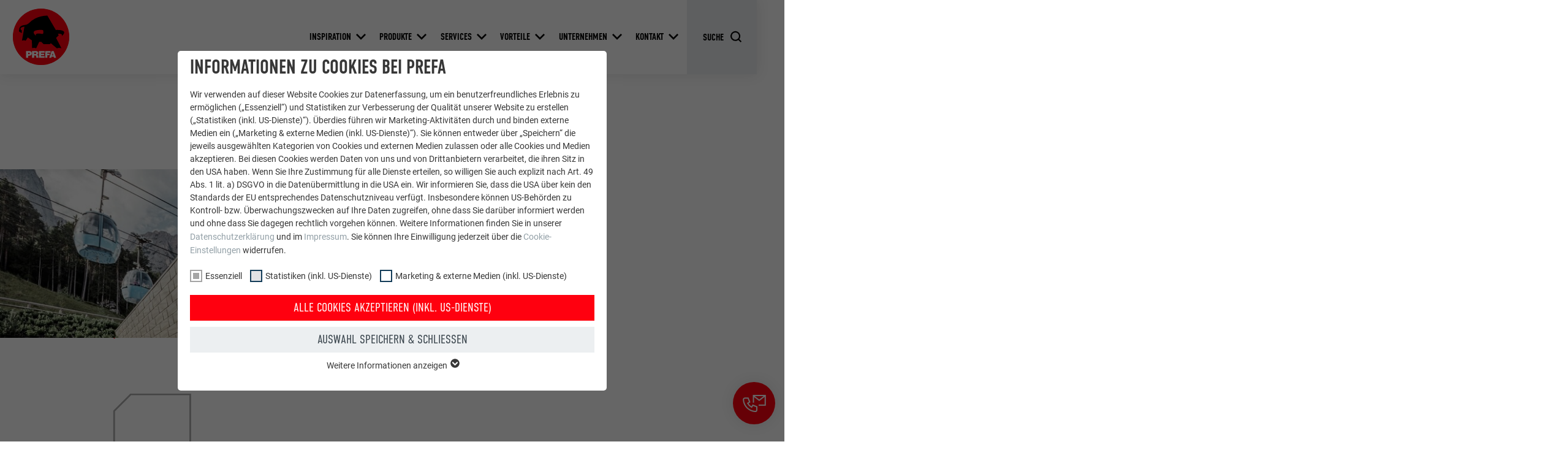

--- FILE ---
content_type: text/html; charset=utf-8
request_url: https://www.prefa.be/de/referenzobjekte/talstation-der-umlaufbahn-seiser-alm/
body_size: 29374
content:
<!DOCTYPE html>
<html lang="de-BE">
<head>

<meta charset="utf-8">
<!-- 
	This website is powered by TYPO3 - inspiring people to share!
	TYPO3 is a free open source Content Management Framework initially created by Kasper Skaarhoj and licensed under GNU/GPL.
	TYPO3 is copyright 1998-2026 of Kasper Skaarhoj. Extensions are copyright of their respective owners.
	Information and contribution at https://typo3.org/
-->



<title>Talstation der Umlaufbahn Seiser Alm | PREFA</title>
<meta http-equiv="x-ua-compatible" content="IE=edge">
<meta name="generator" content="TYPO3 CMS">
<meta name="robots" content="noindex,follow">
<meta name="description" content="Moderne Architektur in alpiner Umgebung: Talstation der Seiser Alm mit widerstandsfähigen PREFA Fassadenpaneelen FX.12 in P.10 Braun. ">
<meta name="viewport" content="width=device-width, initial-scale=1, minimum-scale=1, viewport-fit=cover">
<meta property="og:title" content="Talstation der Umlaufbahn Seiser Alm">
<meta property="og:description" content="Moderne Architektur in alpiner Umgebung: Talstation der Seiser Alm mit widerstandsfähigen PREFA Fassadenpaneelen FX.12 in P.10 Braun. ">
<meta property="og:type" content="article">
<meta property="og:image" content="https://www.prefa.be/fileadmin/user_upload/Referenzobjekte/2017/PREFA-fassadenpaneel-seiser-alm-fx12-01.jpg">
<meta property="og:site_name" content="PREFA">
<meta name="twitter:card" content="summary">
<meta name="apple-mobile-web-app-capable" content="no">
<meta name="theme-color" content="#ff000f">


<link rel="stylesheet" href="/typo3temp/assets/compressed/merged-12906c09724cb15e1e14baac5f9e2d65-34a46fccd159afe44e512769bf2c7af2.css.gz?1768465565" media="all">
<link href="/static/assets/main-O77fdn32.css?1768465381" rel="stylesheet" >
<link media="all" crossorigin="anonymous" href="https://www.prefa.be/fileadmin/sg_cookie_optin/siteroot-5995/cookieOptin.css?1731498248" rel="stylesheet" >



<script id="cookieOptinScript" data-ignore="1" crossorigin="anonymous" defer="defer" src="https://www.prefa.be/fileadmin/sg_cookie_optin/siteroot-5995/cookieOptin.js?1731498248"></script>
<script id="cookieOptinData" type="application/json">{"cookieGroups":[{"groupName":"essential","label":"Essenziell","description":"Cookies der Gruppe \"Essenziell\" werden f\u00fcr grundlegende Funktionen der Website ben\u00f6tigt. Dadurch ist gew\u00e4hrleistet, dass die Website einwandfrei funktioniert.","required":true,"cookieData":[{"Name":"PHPSESSID","Provider":"PHP","Purpose":"Dieses Cookie speichert Ihre aktuelle Sitzung mit Bezug auf PHP-Anwendungen und gew\u00e4hrleistet so, dass alle Funktionen der Seite, die auf der PHP-Programmiersprache basieren, vollst\u00e4ndig angezeigt werden k\u00f6nnen.","Lifetime":"Sitzung","index":0,"crdate":1652357774,"tstamp":1669206706,"pseudo":false},{"Name":"cookie_optin","Provider":"Sgalinski","Purpose":"Dieses Cookie ist essenziell f\u00fcr die Funktion der Cookie Opt-In Extension. Es muss gespeichert werden, damit das Tool wei\u00df, welche Cookie-Gruppen der Nutzer akzeptiert hat.","Lifetime":"12 Monate","index":1,"crdate":1652357776,"tstamp":1669206706,"pseudo":false},{"Name":"","Provider":"","Purpose":"","Lifetime":"","index":2,"crdate":"","tstamp":"","pseudo":true}],"scriptData":[{"title":"GTM","script":"","html":"<!-- Google Tag Manager -->\r\n<script>(function(w,d,s,l,i){w[l]=w[l]||[];w[l].push({'gtm.start':\r\nnew Date().getTime(),event:'gtm.js'});var f=d.getElementsByTagName(s)[0],\r\nj=d.createElement(s),dl=l!='dataLayer'?'&l='+l:'';j.async=true;j.src=\r\n'https:\/\/data.prefa.'+window.location.hostname.substr(-2)+'\/gtm.js?id='+i+dl;f.parentNode.insertBefore(j,f);\r\n})(window,document,'script','dataLayer','GTM-WW9T7DT');<\/script>\r\n<!-- End Google Tag Manager -->","index":0}],"loadingHTML":"<!-- Google Tag Manager -->\r\n<script>(function(w,d,s,l,i){w[l]=w[l]||[];w[l].push({'gtm.start':\r\nnew Date().getTime(),event:'gtm.js'});var f=d.getElementsByTagName(s)[0],\r\nj=d.createElement(s),dl=l!='dataLayer'?'&l='+l:'';j.async=true;j.src=\r\n'https:\/\/data.prefa.'+window.location.hostname.substr(-2)+'\/gtm.js?id='+i+dl;f.parentNode.insertBefore(j,f);\r\n})(window,document,'script','dataLayer','GTM-WW9T7DT');<\/script>\r\n<!-- End Google Tag Manager -->\n\n","loadingJavaScript":""},{"groupName":"statistiken","label":"Statistiken (inkl. US-Dienste)","description":"Die \"Statistiken (inkl. US-Dienste)\"-Cookies helfen uns zu verstehen, wie die Website genutzt wird. Informationen werden gesammelt, um die Nutzererfahrung der Website zu verbessern.","googleService":0,"googleName":"","dependentGroups":"","dependentGroupTitles":"","required":false,"cookieData":[{"Name":"_ga","Provider":"Google Universal Analytics","Purpose":"Registriert eine eindeutige ID, die verwendet wird, um statistische Daten dazu, wieder Besucher die Website nutzt, zu generieren.","Lifetime":"2 Jahre","index":0,"crdate":1652357780,"tstamp":1669206706,"pseudo":false},{"Name":"_gat","Provider":"Google Analytics","Purpose":"Wird von Google Analytics verwendet, um die Anforderungsrate einzuschr\u00e4nken.","Lifetime":"1 Tag","index":1,"crdate":1652357780,"tstamp":1669206706,"pseudo":false},{"Name":"_gid","Provider":"Google Universal Analytics","Purpose":"Registriert eine eindeutige ID, die verwendet wird, um statistische Daten dazu, wieder Besucher die Website nutzt, zu generieren.","Lifetime":"1 Tag","index":2,"crdate":1652357780,"tstamp":1669206706,"pseudo":false},{"Name":"_gaexp","Provider":"Google Optimize","Purpose":"Wird testweise gesetzt, um zu pr\u00fcfen, ob der Browser das Setzen von Cookies erlaubt. Enth\u00e4lt keine Identifikationsmerkmale.","Lifetime":"90 Tage","index":3,"crdate":1652357780,"tstamp":1669206706,"pseudo":false}],"scriptData":[],"loadingHTML":"","loadingJavaScript":"","crdate":1652357780,"tstamp":1669206706},{"groupName":"marketing","label":"Marketing & externe Medien (inkl. US-Dienste)","description":"\"Marketing & externe Medien (inkl. US-Dienste)\"-Cookies werden von Werbetreibenden (Drittanbietern) verwendet, um personalisierte Werbung anzuzeigen. Sie tun dies, indem sie Besucher \u00fcber Websites hinweg beobachten. Wenn diese Cookies akzeptiert werden, bedarf der Zugriff auf Inhalte von Videoplattformen und Social-Media-Plattformen keiner manuellen Einwilligung mehr.","googleService":0,"googleName":"","dependentGroups":"","dependentGroupTitles":"","required":false,"cookieData":[{"Name":"NID","Provider":"Google","Purpose":"Dieses Cookie enth\u00e4lt eine eindeutige ID, \u00fcber die Ihre bevorzugten Einstellungen und andere Informationen gespeichert werden, insbesondere Ihre bevorzugte Sprache, wie viele Suchergebnisse pro Seite angezeigt werden sollen (z. B. 10 oder 20) und ob der Google SafeSearch-Filter aktiviert sein soll.","Lifetime":"6 Monate","index":0,"crdate":1652357781,"tstamp":1669206706,"pseudo":false},{"Name":"lang","Provider":"ads.linkedin.com","Purpose":"Speichert die vom Benutzer ausgew\u00e4hlte Sprach version einer Webseite.","Lifetime":"Sitzung","index":1,"crdate":1652357781,"tstamp":1669206706,"pseudo":false},{"Name":"lang","Provider":"LinkedIn","Purpose":"Eingestellt von LinkedIn, wenn eine Webseite ein eingebettetes \"Folgen Sie uns\"-Fenster enth\u00e4lt.","Lifetime":"Sitzung","index":2,"crdate":1652357781,"tstamp":1669206706,"pseudo":false},{"Name":"bcookie","Provider":"LinkedIn","Purpose":"Verwendet vom Social-Networking-Dienst LinkedIn f\u00fcr die Verfolgung der Verwendung von eingebetteten Dienstleistungen.","Lifetime":"2 Jahre","index":3,"crdate":1652357781,"tstamp":1669206706,"pseudo":false},{"Name":"bscookie","Provider":"LinkedIn","Purpose":"Verwendet vom Social-Networking-Dienst LinkedIn f\u00fcr die Verfolgung der Verwendung von eingebetteten Dienstleistungen.","Lifetime":"2 Jahre","index":4,"crdate":1652357781,"tstamp":1669206706,"pseudo":false},{"Name":"UserMatchHistory","Provider":"LinkedIn","Purpose":"Wird verwendet, um Besucher auf mehreren Webseiten zu verfolgen, um relevante Werbung basierend auf den Pr\u00e4ferenzen des Besuchers zu pr\u00e4sentieren.","Lifetime":"29 Tage","index":5,"crdate":1652357781,"tstamp":1669206706,"pseudo":false},{"Name":"lidc","Provider":"LinkedIn","Purpose":"Verwendet vom Social-Networking-Dienst LinkedIn f\u00fcr die Verfolgung der Verwendung von eingebetteten Dienstleistungen.","Lifetime":"1 Tag","index":6,"crdate":1652357781,"tstamp":1669206706,"pseudo":false},{"Name":"lissc","Provider":"LinkedIn","Purpose":"Wird verwendet, um sicherzustellen, dass das SameSite-Attribut f\u00fcr alle Cookies in diesem Browser korrekt ist.","Lifetime":"1 Jahr","index":7,"crdate":1652357781,"tstamp":1669206706,"pseudo":false},{"Name":"_fbp","Provider":"Facebook","Purpose":"Wird von Facebook genutzt, um eine Reihe von Werbeprodukten anzuzeigen, zum Beispiel Echtzeitgebote dritter Werbetreibender.","Lifetime":"3 Monate","index":8,"crdate":1652357781,"tstamp":1669206706,"pseudo":false},{"Name":"fr","Provider":"Facebook","Purpose":"Wird von Facebook genutzt, um eine Reihe von Werbeprodukten anzuzeigen, zum Beispiel Echtzeitgebote dritter Werbetreibender.","Lifetime":"3 Monate","index":9,"crdate":1652357781,"tstamp":1669206706,"pseudo":false},{"Name":"IDE","Provider":"doubleclick.net","Purpose":"Verwendet von Google DoubleClick, um die Handlungen des Benutzers auf der Webseite nach der Anzeige oder dem Klicken auf eine der Anzeigen des Anbieters zu registrieren und zu melden, mit dem Zweck der Messung der Wirksamkeit einer Werbung und der Anzeige zielgerichteter Werbung f\u00fcr den Benutzer.","Lifetime":"1 Jahr","index":10,"crdate":1652357781,"tstamp":1669206706,"pseudo":false},{"Name":"_pin_unauth","Provider":"Pinterest","Purpose":"Wird von Pinterest verwendet, um die Nutzung der Dienste zu verfolgen.","Lifetime":"1 Jahr","index":11,"crdate":1652357781,"tstamp":1669206706,"pseudo":false},{"Name":"__cfduid","Provider":"Adsymptotic.com","Purpose":"Cookie, der verwendet wird, um einzelne Clients hinter einer gemeinsamen IP-Adresse zu identifizieren und Sicherheitseinstellungen auf Client-Basis anzuwenden.","Lifetime":"1 Monat","index":12,"crdate":1652357781,"tstamp":1669206706,"pseudo":false},{"Name":"U","Provider":"Adsymptotic.com","Purpose":"Browser ID-Cookie","Lifetime":"3 Monate","index":13,"crdate":1652357781,"tstamp":1669206706,"pseudo":false},{"Name":"li_sugr","Provider":"LinkedIn","Purpose":"Browser ID-Cookie","Lifetime":"3 Monate","index":14,"crdate":1652357781,"tstamp":1669206706,"pseudo":false},{"Name":"GPS","Provider":"YouTube","Purpose":"Registriert eine eindeutige ID auf mobilen Ger\u00e4ten, um Tracking basierend auf dem geografischen GPS-Standort zu erm\u00f6glichen.","Lifetime":"1 Tag","index":15,"crdate":1652357781,"tstamp":1669206706,"pseudo":false},{"Name":"VISITOR_INFO1_LIVE","Provider":"YouTube","Purpose":"YouTube-Bandbreitenmessung","Lifetime":"179 Tage","index":16,"crdate":1652357781,"tstamp":1669206706,"pseudo":false},{"Name":"YSC","Provider":"YouTube","Purpose":"Wird von YouTube (Google) zum Speichern von Benutzereinstellungen und anderen nicht angegebenen Zwecken verwendet.","Lifetime":"Sitzung","index":17,"crdate":1652357781,"tstamp":1669206706,"pseudo":false},{"Name":"_gcl_au","Provider":"Google AdSense","Purpose":"Wird von Google AdSense zum Experimentieren mit Werbungseffizienz auf Webseiten verwendet, die ihre Dienste nutzen.","Lifetime":"3 Monate","index":18,"crdate":1652357781,"tstamp":1669206706,"pseudo":false},{"Name":"_pinterest_ct_ua","Provider":"Pinterest","Purpose":"Dieser Cookie enth\u00e4lt eine eindeutige UUID zum seiten\u00fcbergreifenden Gruppieren von Aktionen, wenn der Nutzer nicht eindeutig zugeordnet werden kann.","Lifetime":"1 Jahr","index":19,"crdate":1652357781,"tstamp":1669206706,"pseudo":false},{"Name":"li_gc","Provider":"LinkedIn","Purpose":"Dient zur Speicherung der Zustimmung der Nutzer zur Verwendung von Cookies f\u00fcr nicht wesentliche Zwecke.","Lifetime":"2 Jahre","index":20,"crdate":1652357781,"tstamp":1669206706,"pseudo":false},{"Name":"lidc","Provider":"LinkedIn","Purpose":"Zur Erleichterung der Auswahl von Rechenzentren","Lifetime":"24 Stunden","index":21,"crdate":1652357781,"tstamp":1669206706,"pseudo":false},{"Name":"test_cookie","Provider":"doubleclick.net","Purpose":"Wird testweise gesetzt, um zu pr\u00fcfen, ob der Browser das Setzen von Cookies erlaubt. Enth\u00e4lt keine Identifikationsmerkmale.","Lifetime":"15 Minuten","index":22,"crdate":1652357781,"tstamp":1669206706,"pseudo":false},{"Name":"","Provider":"","Purpose":"","Lifetime":"","index":23,"crdate":"","tstamp":"","pseudo":true}],"scriptData":[],"loadingHTML":"","loadingJavaScript":"","crdate":1652357781,"tstamp":1669206706}],"cssData":{"color_box":"#FFFFFF","color_headline":"#373737","color_text":"#373737","color_confirmation_background":"#C9FFC9","color_confirmation_text":"#208A20","color_checkbox":"#143D59","color_checkbox_required":"#A5A5A5","color_button_all":"#143D59","color_button_all_hover":"#2E6B96","color_button_all_text":"#FFFFFF","color_button_specific":"#A5A5A5","color_button_specific_hover":"#D7D7D7","color_button_specific_text":"#FFFFFF","color_button_essential":"#A5A5A5","color_button_essential_hover":"#D7D7D7","color_button_essential_text":"#FFFFFF","color_button_close":"#FFFFFF","color_button_close_hover":"#FFFFFF","color_button_close_text":"#373737","color_list":"#A5A5A5","color_list_text":"#FFFFFF","color_table":"#FFFFFF","color_Table_data_text":"#373737","color_table_header":"#F3F3F3","color_table_header_text":"#373737","color_full_box":"#143D59","color_full_headline":"#FFFFFF","color_full_text":"#FFFFFF","color_full_button_close":"#143D59","color_full_button_close_hover":"#143D59","color_full_button_close_text":"#FFFFFF","iframe_color_consent_box_background":"#D6D6D6","iframe_color_button_load_one":"#143D59","iframe_color_button_load_one_hover":"#2E6B96","iframe_color_button_load_one_text":"#FFFFFF","iframe_color_open_settings":"#373737","banner_color_box":"#DDDDDD","banner_color_text":"#373737","banner_color_link_text":"#373737","banner_color_button_settings":"#A5A5A5","banner_color_button_settings_hover":"#D7D7D7","banner_color_button_settings_text":"#FFFFFF","banner_color_button_accept_essential":"#575757","banner_color_button_accept_essential_hover":"#D7D7D7","banner_color_button_accept_essential_text":"#FFFFFF","banner_color_button_accept":"#143D59","banner_color_button_accept_hover":"#2E6B96","banner_color_button_accept_text":"#FFFFFF","color_fingerprint_image":"#FFFFFF","color_fingerprint_background":"#143D59"},"footerLinks":[],"iFrameGroup":{"groupName":"iframes","label":"Externe Inhalte","description":"Wir verwenden auf unserer Website externe Inhalte, um Ihnen zus\u00e4tzliche Informationen anzubieten.","required":false,"cookieData":[]},"settings":{"banner_enable":false,"banner_force_min_width":0,"version":2,"banner_position":0,"banner_show_settings_button":true,"cookie_lifetime":365,"session_only_essential_cookies":false,"iframe_enabled":false,"minify_generated_data":true,"show_button_close":true,"activate_testing_mode":false,"disable_powered_by":true,"disable_for_this_language":false,"set_cookie_for_domain":"","save_history_webhook":"https:\/\/www.prefa.be\/de\/?saveOptinHistory","cookiebanner_whitelist_regex":"","banner_show_again_interval":14,"identifier":5995,"language":20,"render_assets_inline":false,"consider_do_not_track":false,"domains_to_delete_cookies_for":"prefa.com\r\nprefa.be\r\nprefa.nl\r\nprefa.lu","subdomain_support":false,"overwrite_baseurl":"","unified_cookie_name":true,"disable_usage_statistics":false,"fingerprint_position":0,"iframe_replacement_background_image":"","monochrome_enabled":true,"show_fingerprint":false,"disable_automatic_loading":false,"auto_action_for_bots":0},"textEntries":{"header":"Informationen zu Cookies bei PREFA","description":"Wir verwenden auf dieser Website Cookies zur Datenerfassung, um ein benutzerfreundliches Erlebnis zu erm\u00f6glichen (\u201eEssenziell\u201c) und Statistiken zur Verbesserung der Qualit\u00e4t unserer Website zu erstellen (\u201eStatistiken (inkl. US-Dienste)\u201c). \u00dcberdies f\u00fchren wir Marketing-Aktivit\u00e4ten durch und binden externe Medien ein (\u201eMarketing & externe Medien (inkl. US-Dienste)\u201c). Sie k\u00f6nnen entweder \u00fcber \u201eSpeichern\u201c die jeweils ausgew\u00e4hlten Kategorien von Cookies und externen Medien zulassen oder alle Cookies und Medien akzeptieren. Bei diesen Cookies werden Daten von uns und von Drittanbietern verarbeitet, die ihren Sitz in den USA haben. Wenn Sie Ihre Zustimmung f\u00fcr alle Dienste erteilen, so willigen Sie auch explizit nach Art. 49 Abs. 1 lit. a) DSGVO in die Daten\u00fcbermittlung in die USA ein. Wir informieren Sie, dass die USA \u00fcber kein den Standards der EU entsprechendes Datenschutzniveau verf\u00fcgt. Insbesondere k\u00f6nnen US-Beh\u00f6rden zu Kontroll- bzw. \u00dcberwachungszwecken auf Ihre Daten zugreifen, ohne dass Sie dar\u00fcber informiert werden und ohne dass Sie dagegen rechtlich vorgehen k\u00f6nnen. Weitere Informationen finden Sie in unserer <a href=\"\/de\/datenschutz\/?disableOptIn=1\">Datenschutzerkl\u00e4rung<\/a> und im <a href=\"\/de\/impressum\/?disableOptIn=1\">Impressum<\/a>. Sie k\u00f6nnen Ihre Einwilligung jederzeit \u00fcber die <a href=\"?showOptIn=1\">Cookie-Einstellungen<\/a> widerrufen.","accept_all_text":"Alle Cookies akzeptieren (inkl. US-Dienste)","accept_specific_text":"Auswahl speichern & schlie\u00dfen","accept_essential_text":"Nur essentielle Cookies akzeptieren","extend_box_link_text":"Weitere Informationen anzeigen","extend_box_link_text_close":"Weitere Informationen verstecken","extend_table_link_text":"Cookie-Informationen anzeigen","extend_table_link_text_close":"Cookie-Informationen verstecken","cookie_name_text":"Name","cookie_provider_text":"Anbieter","cookie_purpose_text":"Zweck","cookie_lifetime_text":"Laufzeit","iframe_button_allow_all_text":"Alle externen Inhalte erlauben","iframe_button_allow_one_text":"Einmalig erlauben","iframe_button_reject_text":"Nicht erlauben","iframe_button_load_one_text":"Externen Inhalt laden","iframe_open_settings_text":"Einstellungen anzeigen","iframe_button_load_one_description":"","banner_button_accept_text":"Akzeptieren","banner_button_accept_essential_text":"Reject","banner_button_settings_text":"Einstellungen","banner_description":"Auf unserer Webseite werden Cookies verwendet. Einige davon werden zwingend ben\u00f6tigt, w\u00e4hrend es uns andere erm\u00f6glichen, Ihre Nutzererfahrung auf unserer Webseite zu verbessern.","save_confirmation_text":"Cookie-Einstellungen erfolgreich gespeichert","user_hash_text":"User-Hash","dependent_groups_text":"Abh\u00e4ngig von:"},"placeholders":{"iframe_consent_description":"<p class=\"sg-cookie-optin-box-flash-message\"><\/p>"},"mustacheData":{"template":{"template_html":"<!--googleoff: index-->\n<div data-nosnippet class=\"sg-cookie-optin-box\">\n\t{{#settings.show_button_close}}\n\t\t<span class=\"sg-cookie-optin-box-close-button\">\u2715<\/span>\n\t{{\/settings.show_button_close}}\n\n\t<strong class=\"sg-cookie-optin-box-header\">{{{textEntries.header}}}<\/strong>\n\t<p class=\"sg-cookie-optin-box-description\">{{{textEntries.description}}}<\/p>\n\n\t<ul class=\"sg-cookie-optin-box-cookie-list\">\n\t\t{{#cookieGroups}}\n\t\t\t<li class=\"sg-cookie-optin-box-cookie-list-item\">\n\t\t\t\t<label >\n\t\t\t\t\t<input class=\"sg-cookie-optin-checkbox\"\n\t\t\t\t\t   type=\"checkbox\"\n\t\t\t\t\t   name=\"cookies[]\"\n\t\t\t\t\t   value=\"{{groupName}}\"\n\t\t\t\t\t   {{#required}}checked=\"1\"{{\/required}}\n\t\t\t\t\t   {{#required}}disabled=\"1\"{{\/required}}>\n\t\t\t\t\t<span class=\"sg-cookie-optin-checkbox-label\" role=\"checkbox\">{{{label}}}<\/span>\n\t\t\t\t<\/label>\n\t\t\t<\/li>\n\t\t{{\/cookieGroups}}\n\t<\/ul>\n\n\t<div class=\"sg-cookie-optin-box-button\">\n\t\t<button  class=\"sg-cookie-optin-box-button-accept-all\">{{{textEntries.accept_all_text}}}<\/button>\n\t\t<button  class=\"sg-cookie-optin-box-button-accept-specific\">{{{textEntries.accept_specific_text}}}<\/button>\n\t\t<button  class=\"sg-cookie-optin-box-button-accept-essential\">{{{textEntries.accept_essential_text}}}<\/button>\n\t<\/div>\n\n\t<ul class=\"sg-cookie-optin-box-cookie-detail-list\" aria-hidden=\"true\">\n\t\t{{#cookieGroups}}\n\t\t\t<li class=\"sg-cookie-optin-box-cookie-detail-list-item\">\n\t\t\t\t<strong class=\"sg-cookie-optin-box-cookie-detail-header\">{{{label}}}<\/strong>\n\t\t\t\t<p class=\"sg-cookie-optin-box-cookie-detail-description\">{{{description}}}<\/p>\n\n\t\t\t\t<div class=\"sg-cookie-optin-box-cookie-detail-sublist\" aria-hidden=\"true\">\n\t\t\t\t\t<table>\n\t\t\t\t\t\t<tbody>\n\t\t\t\t\t\t\t{{#cookieData}}\n\t\t\t\t\t\t\t\t{{^pseudo}}\n\t\t\t\t\t\t\t\t\t{{#index}}<tr class=\"divider\"><td colspan=\"2\">&nbsp;<\/td><\/tr>{{\/index}}\n\t\t\t\t\t\t\t\t\t<tr>\n\t\t\t\t\t\t\t\t\t\t<th>{{{textEntries.cookie_name_text}}}<\/th>\n\t\t\t\t\t\t\t\t\t\t<td>{{{Name}}}<\/td>\n\t\t\t\t\t\t\t\t\t<\/tr>\n\t\t\t\t\t\t\t\t\t<tr>\n\t\t\t\t\t\t\t\t\t\t<th>{{{textEntries.cookie_provider_text}}}<\/th>\n\t\t\t\t\t\t\t\t\t\t<td>{{{Provider}}}<\/td>\n\t\t\t\t\t\t\t\t\t<\/tr>\n\t\t\t\t\t\t\t\t\t<tr>\n\t\t\t\t\t\t\t\t\t\t<th>{{{textEntries.cookie_lifetime_text}}}<\/th>\n\t\t\t\t\t\t\t\t\t\t<td>{{{Lifetime}}}<\/td>\n\t\t\t\t\t\t\t\t\t<\/tr>\n\t\t\t\t\t\t\t\t\t<tr>\n\t\t\t\t\t\t\t\t\t\t<th>{{{textEntries.cookie_purpose_text}}}<\/th>\n\t\t\t\t\t\t\t\t\t\t<td class=\"sg-cookie-optin-box-table-reason\">{{{Purpose}}}<\/td>\n\t\t\t\t\t\t\t\t\t<\/tr>\n\t\t\t\t\t\t\t\t{{\/pseudo}}\n\t\t\t\t\t\t\t{{\/cookieData}}\n\t\t\t\t\t\t<\/tbody>\n\t\t\t\t\t<\/table>\n\t\t\t\t<\/div>\n\n\t\t\t\t{{#cookieData}}\n\t\t\t\t\t{{^index}}<a role=\"button\" class=\"sg-cookie-optin-box-sublist-open-more-link\" href=\"#\">{{{textEntries.extend_table_link_text}}}\n\t\t\t\t\t\t<span>\n\t\t\t\t\t\t\t<svg class=\"sg-cookie-optin-box-sublist-open-more-symbol\" fill='currentColor' xmlns='http:\/\/www.w3.org\/2000\/svg'\n\t\t\t\t\t\t\t\t viewBox='0 0 512 512'>\n\t\t\t\t\t\t\t\t<path d='M504 256c0 137-111 248-248 248S8 393 8 256 119 8 256 8s248 111 248 248zM273 369.9l135.5-135.5c9.4-9.4 9.4-24.6 0-33.9l-17-17c-9.4-9.4-24.6-9.4-33.9 0L256 285.1 154.4 183.5c-9.4-9.4-24.6-9.4-33.9 0l-17 17c-9.4 9.4-9.4 24.6 0 33.9L239 369.9c9.4 9.4 24.6 9.4 34 0z'\/>\n\t\t\t\t\t\t\t<\/svg>\n\t\t\t\t\t\t<\/span>\n\t\t\t\t\t<\/a>{{\/index}}\n\t\t\t\t{{\/cookieData}}\n\t\t\t<\/li>\n\t\t{{\/cookieGroups}}\n\t<\/ul>\n\n\t<div class=\"sg-cookie-optin-box-open-more\">\n\t\t<a class=\"sg-cookie-optin-box-open-more-link\" href=\"#\">{{{textEntries.extend_box_link_text}}}\n\t\t\t<span>\n\t\t\t\t<svg class=\"sg-cookie-optin-box-sublist-open-more-symbol\" fill='currentColor' xmlns='http:\/\/www.w3.org\/2000\/svg'\n\t\t\t\t\t viewBox='0 0 512 512'>\n\t\t\t\t\t<path d='M504 256c0 137-111 248-248 248S8 393 8 256 119 8 256 8s248 111 248 248zM273 369.9l135.5-135.5c9.4-9.4 9.4-24.6 0-33.9l-17-17c-9.4-9.4-24.6-9.4-33.9 0L256 285.1 154.4 183.5c-9.4-9.4-24.6-9.4-33.9 0l-17 17c-9.4 9.4-9.4 24.6 0 33.9L239 369.9c9.4 9.4 24.6 9.4 34 0z'\/>\n\t\t\t\t<\/svg>\n\t\t\t<\/span>\n\t\t<\/a>\n\t<\/div>\n\n\t<div class=\"sg-cookie-optin-box-footer\">\n\t\t<div class=\"sg-cookie-optin-box-copyright\">\n\t\t\t<a  class=\"sg-cookie-optin-box-copyright-link{{#settings.disable_powered_by}} sg-cookie-optin-box-copyright-link-hidden{{\/settings.disable_powered_by}}\"\n\t\t\t   href=\"https:\/\/www.sgalinski.de\/typo3-produkte-webentwicklung\/sgalinski-cookie-optin\/\"\n\t\t\t   rel=\"noopener\"\n\t\t\t   target=\"_blank\">\n\t\t\t\tPowered by<br>sgalinski Cookie Consent\n\t\t\t<\/a>\n\t\t<\/div>\n\n\t\t<div class=\"sg-cookie-optin-box-footer-links\">\n\t\t\t{{#footerLinks}}\n\t\t\t\t{{#index}}\n\t\t\t\t\t<span class=\"sg-cookie-optin-box-footer-divider\"> | <\/span>\n\t\t\t\t{{\/index}}\n\n\t\t\t\t<a  class=\"sg-cookie-optin-box-footer-link\" href=\"{{url}}\" target=\"_blank\">{{{name}}}<\/a>\n\t\t\t{{\/footerLinks}}\n\t\t<\/div>\n\n\t\t<div class=\"sg-cookie-optin-box-footer-user-hash-container\">\n\t\t\t{{{textEntries.user_hash_text}}}: <span class=\"sg-cookie-optin-box-footer-user-hash\"><\/span>\n\t\t<\/div>\n\t<\/div>\n<\/div>\n<!--googleon: index-->\n","template_overwritten":0,"template_selection":0,"markup":"<!--googleoff: index-->\n<div data-nosnippet class=\"sg-cookie-optin-box\">\n\t\t<span class=\"sg-cookie-optin-box-close-button\">\u2715<\/span>\n\n\t<strong class=\"sg-cookie-optin-box-header\">Informationen zu Cookies bei PREFA<\/strong>\n\t<p class=\"sg-cookie-optin-box-description\">Wir verwenden auf dieser Website Cookies zur Datenerfassung, um ein benutzerfreundliches Erlebnis zu erm\u00f6glichen (\u201eEssenziell\u201c) und Statistiken zur Verbesserung der Qualit\u00e4t unserer Website zu erstellen (\u201eStatistiken (inkl. US-Dienste)\u201c). \u00dcberdies f\u00fchren wir Marketing-Aktivit\u00e4ten durch und binden externe Medien ein (\u201eMarketing & externe Medien (inkl. US-Dienste)\u201c). Sie k\u00f6nnen entweder \u00fcber \u201eSpeichern\u201c die jeweils ausgew\u00e4hlten Kategorien von Cookies und externen Medien zulassen oder alle Cookies und Medien akzeptieren. Bei diesen Cookies werden Daten von uns und von Drittanbietern verarbeitet, die ihren Sitz in den USA haben. Wenn Sie Ihre Zustimmung f\u00fcr alle Dienste erteilen, so willigen Sie auch explizit nach Art. 49 Abs. 1 lit. a) DSGVO in die Daten\u00fcbermittlung in die USA ein. Wir informieren Sie, dass die USA \u00fcber kein den Standards der EU entsprechendes Datenschutzniveau verf\u00fcgt. Insbesondere k\u00f6nnen US-Beh\u00f6rden zu Kontroll- bzw. \u00dcberwachungszwecken auf Ihre Daten zugreifen, ohne dass Sie dar\u00fcber informiert werden und ohne dass Sie dagegen rechtlich vorgehen k\u00f6nnen. Weitere Informationen finden Sie in unserer <a href=\"\/de\/datenschutz\/?disableOptIn=1\">Datenschutzerkl\u00e4rung<\/a> und im <a href=\"\/de\/impressum\/?disableOptIn=1\">Impressum<\/a>. Sie k\u00f6nnen Ihre Einwilligung jederzeit \u00fcber die <a href=\"?showOptIn=1\">Cookie-Einstellungen<\/a> widerrufen.<\/p>\n\n\t<ul class=\"sg-cookie-optin-box-cookie-list\">\n\t\t\t<li class=\"sg-cookie-optin-box-cookie-list-item\">\n\t\t\t\t<label >\n\t\t\t\t\t<input class=\"sg-cookie-optin-checkbox\"\n\t\t\t\t\t   type=\"checkbox\"\n\t\t\t\t\t   name=\"cookies[]\"\n\t\t\t\t\t   value=\"essential\"\n\t\t\t\t\t   checked=\"1\"\n\t\t\t\t\t   disabled=\"1\">\n\t\t\t\t\t<span class=\"sg-cookie-optin-checkbox-label\" role=\"checkbox\"\n\t\t\t\t\t\t  aria-checked=\"true\"\n\t\t\t\t\t\t  >Essenziell<\/span>\n\t\t\t\t<\/label>\n\t\t\t<\/li>\n\t\t\t<li class=\"sg-cookie-optin-box-cookie-list-item\">\n\t\t\t\t<label >\n\t\t\t\t\t<input class=\"sg-cookie-optin-checkbox\"\n\t\t\t\t\t   type=\"checkbox\"\n\t\t\t\t\t   name=\"cookies[]\"\n\t\t\t\t\t   value=\"statistiken\"\n\t\t\t\t\t   \n\t\t\t\t\t   >\n\t\t\t\t\t<span class=\"sg-cookie-optin-checkbox-label\" role=\"checkbox\"\n\t\t\t\t\t\t  \n\t\t\t\t\t\t  aria-checked=\"false\">Statistiken (inkl. US-Dienste)<\/span>\n\t\t\t\t<\/label>\n\t\t\t<\/li>\n\t\t\t<li class=\"sg-cookie-optin-box-cookie-list-item\">\n\t\t\t\t<label >\n\t\t\t\t\t<input class=\"sg-cookie-optin-checkbox\"\n\t\t\t\t\t   type=\"checkbox\"\n\t\t\t\t\t   name=\"cookies[]\"\n\t\t\t\t\t   value=\"marketing\"\n\t\t\t\t\t   \n\t\t\t\t\t   >\n\t\t\t\t\t<span class=\"sg-cookie-optin-checkbox-label\" role=\"checkbox\"\n\t\t\t\t\t\t  \n\t\t\t\t\t\t  aria-checked=\"false\">Marketing & externe Medien (inkl. US-Dienste)<\/span>\n\t\t\t\t<\/label>\n\t\t\t<\/li>\n\t<\/ul>\n\n\t<div class=\"sg-cookie-optin-box-button\">\n\t\t<button  class=\"sg-cookie-optin-box-button-accept-all\">Alle Cookies akzeptieren (inkl. US-Dienste)<\/button>\n\t\t<button  class=\"sg-cookie-optin-box-button-accept-specific\">Auswahl speichern & schlie\u00dfen<\/button>\n\t\t<button  class=\"sg-cookie-optin-box-button-accept-essential\">Nur essentielle Cookies akzeptieren<\/button>\n\t<\/div>\n\n\t<ul class=\"sg-cookie-optin-box-cookie-detail-list\" aria-hidden=\"true\">\n\t\t\t<li class=\"sg-cookie-optin-box-cookie-detail-list-item\">\n\t\t\t\t<strong class=\"sg-cookie-optin-box-cookie-detail-header\">Essenziell<\/strong>\n\t\t\t\t<p class=\"sg-cookie-optin-box-cookie-detail-description\">Cookies der Gruppe \"Essenziell\" werden f\u00fcr grundlegende Funktionen der Website ben\u00f6tigt. Dadurch ist gew\u00e4hrleistet, dass die Website einwandfrei funktioniert.<\/p>\n\n\t\t\t\t<div class=\"sg-cookie-optin-box-cookie-detail-sublist\" aria-hidden=\"true\">\n\t\t\t\t\t<table>\n\t\t\t\t\t\t<tbody>\n\t\t\t\t\t\t\t\t\t\n\t\t\t\t\t\t\t\t\t<tr>\n\t\t\t\t\t\t\t\t\t\t<th>Name<\/th>\n\t\t\t\t\t\t\t\t\t\t<td>PHPSESSID<\/td>\n\t\t\t\t\t\t\t\t\t<\/tr>\n\t\t\t\t\t\t\t\t\t<tr>\n\t\t\t\t\t\t\t\t\t\t<th>Anbieter<\/th>\n\t\t\t\t\t\t\t\t\t\t<td>PHP<\/td>\n\t\t\t\t\t\t\t\t\t<\/tr>\n\t\t\t\t\t\t\t\t\t<tr>\n\t\t\t\t\t\t\t\t\t\t<th>Laufzeit<\/th>\n\t\t\t\t\t\t\t\t\t\t<td>Sitzung<\/td>\n\t\t\t\t\t\t\t\t\t<\/tr>\n\t\t\t\t\t\t\t\t\t<tr>\n\t\t\t\t\t\t\t\t\t\t<th>Zweck<\/th>\n\t\t\t\t\t\t\t\t\t\t<td class=\"sg-cookie-optin-box-table-reason\">Dieses Cookie speichert Ihre aktuelle Sitzung mit Bezug auf PHP-Anwendungen und gew\u00e4hrleistet so, dass alle Funktionen der Seite, die auf der PHP-Programmiersprache basieren, vollst\u00e4ndig angezeigt werden k\u00f6nnen.<\/td>\n\t\t\t\t\t\t\t\t\t<\/tr>\n\t\t\t\t\t\t\t\t\t<tr class=\"divider\"><td colspan=\"2\">&nbsp;<\/td><\/tr>\n\t\t\t\t\t\t\t\t\t<tr>\n\t\t\t\t\t\t\t\t\t\t<th>Name<\/th>\n\t\t\t\t\t\t\t\t\t\t<td>cookie_optin<\/td>\n\t\t\t\t\t\t\t\t\t<\/tr>\n\t\t\t\t\t\t\t\t\t<tr>\n\t\t\t\t\t\t\t\t\t\t<th>Anbieter<\/th>\n\t\t\t\t\t\t\t\t\t\t<td>Sgalinski<\/td>\n\t\t\t\t\t\t\t\t\t<\/tr>\n\t\t\t\t\t\t\t\t\t<tr>\n\t\t\t\t\t\t\t\t\t\t<th>Laufzeit<\/th>\n\t\t\t\t\t\t\t\t\t\t<td>12 Monate<\/td>\n\t\t\t\t\t\t\t\t\t<\/tr>\n\t\t\t\t\t\t\t\t\t<tr>\n\t\t\t\t\t\t\t\t\t\t<th>Zweck<\/th>\n\t\t\t\t\t\t\t\t\t\t<td class=\"sg-cookie-optin-box-table-reason\">Dieses Cookie ist essenziell f\u00fcr die Funktion der Cookie Opt-In Extension. Es muss gespeichert werden, damit das Tool wei\u00df, welche Cookie-Gruppen der Nutzer akzeptiert hat.<\/td>\n\t\t\t\t\t\t\t\t\t<\/tr>\n\t\t\t\t\t\t<\/tbody>\n\t\t\t\t\t<\/table>\n\t\t\t\t<\/div>\n\n\t\t\t\t\t<a role=\"button\" class=\"sg-cookie-optin-box-sublist-open-more-link\" href=\"#\">Cookie-Informationen anzeigen\n\t\t\t\t\t\t<span>\n\t\t\t\t\t\t\t<svg class=\"sg-cookie-optin-box-sublist-open-more-symbol\" fill='currentColor' xmlns='http:\/\/www.w3.org\/2000\/svg'\n\t\t\t\t\t\t\t\t viewBox='0 0 512 512'>\n\t\t\t\t\t\t\t\t<path d='M504 256c0 137-111 248-248 248S8 393 8 256 119 8 256 8s248 111 248 248zM273 369.9l135.5-135.5c9.4-9.4 9.4-24.6 0-33.9l-17-17c-9.4-9.4-24.6-9.4-33.9 0L256 285.1 154.4 183.5c-9.4-9.4-24.6-9.4-33.9 0l-17 17c-9.4 9.4-9.4 24.6 0 33.9L239 369.9c9.4 9.4 24.6 9.4 34 0z'\/>\n\t\t\t\t\t\t\t<\/svg>\n\t\t\t\t\t\t<\/span>\n\t\t\t\t\t<\/a>\n\t\t\t\t\t\n\t\t\t\t\t\n\t\t\t<\/li>\n\t\t\t<li class=\"sg-cookie-optin-box-cookie-detail-list-item\">\n\t\t\t\t<strong class=\"sg-cookie-optin-box-cookie-detail-header\">Statistiken (inkl. US-Dienste)<\/strong>\n\t\t\t\t<p class=\"sg-cookie-optin-box-cookie-detail-description\">Die \"Statistiken (inkl. US-Dienste)\"-Cookies helfen uns zu verstehen, wie die Website genutzt wird. Informationen werden gesammelt, um die Nutzererfahrung der Website zu verbessern.<\/p>\n\n\t\t\t\t<div class=\"sg-cookie-optin-box-cookie-detail-sublist\" aria-hidden=\"true\">\n\t\t\t\t\t<table>\n\t\t\t\t\t\t<tbody>\n\t\t\t\t\t\t\t\t\t\n\t\t\t\t\t\t\t\t\t<tr>\n\t\t\t\t\t\t\t\t\t\t<th>Name<\/th>\n\t\t\t\t\t\t\t\t\t\t<td>_ga<\/td>\n\t\t\t\t\t\t\t\t\t<\/tr>\n\t\t\t\t\t\t\t\t\t<tr>\n\t\t\t\t\t\t\t\t\t\t<th>Anbieter<\/th>\n\t\t\t\t\t\t\t\t\t\t<td>Google Universal Analytics<\/td>\n\t\t\t\t\t\t\t\t\t<\/tr>\n\t\t\t\t\t\t\t\t\t<tr>\n\t\t\t\t\t\t\t\t\t\t<th>Laufzeit<\/th>\n\t\t\t\t\t\t\t\t\t\t<td>2 Jahre<\/td>\n\t\t\t\t\t\t\t\t\t<\/tr>\n\t\t\t\t\t\t\t\t\t<tr>\n\t\t\t\t\t\t\t\t\t\t<th>Zweck<\/th>\n\t\t\t\t\t\t\t\t\t\t<td class=\"sg-cookie-optin-box-table-reason\">Registriert eine eindeutige ID, die verwendet wird, um statistische Daten dazu, wieder Besucher die Website nutzt, zu generieren.<\/td>\n\t\t\t\t\t\t\t\t\t<\/tr>\n\t\t\t\t\t\t\t\t\t<tr class=\"divider\"><td colspan=\"2\">&nbsp;<\/td><\/tr>\n\t\t\t\t\t\t\t\t\t<tr>\n\t\t\t\t\t\t\t\t\t\t<th>Name<\/th>\n\t\t\t\t\t\t\t\t\t\t<td>_gat<\/td>\n\t\t\t\t\t\t\t\t\t<\/tr>\n\t\t\t\t\t\t\t\t\t<tr>\n\t\t\t\t\t\t\t\t\t\t<th>Anbieter<\/th>\n\t\t\t\t\t\t\t\t\t\t<td>Google Analytics<\/td>\n\t\t\t\t\t\t\t\t\t<\/tr>\n\t\t\t\t\t\t\t\t\t<tr>\n\t\t\t\t\t\t\t\t\t\t<th>Laufzeit<\/th>\n\t\t\t\t\t\t\t\t\t\t<td>1 Tag<\/td>\n\t\t\t\t\t\t\t\t\t<\/tr>\n\t\t\t\t\t\t\t\t\t<tr>\n\t\t\t\t\t\t\t\t\t\t<th>Zweck<\/th>\n\t\t\t\t\t\t\t\t\t\t<td class=\"sg-cookie-optin-box-table-reason\">Wird von Google Analytics verwendet, um die Anforderungsrate einzuschr\u00e4nken.<\/td>\n\t\t\t\t\t\t\t\t\t<\/tr>\n\t\t\t\t\t\t\t\t\t<tr class=\"divider\"><td colspan=\"2\">&nbsp;<\/td><\/tr>\n\t\t\t\t\t\t\t\t\t<tr>\n\t\t\t\t\t\t\t\t\t\t<th>Name<\/th>\n\t\t\t\t\t\t\t\t\t\t<td>_gid<\/td>\n\t\t\t\t\t\t\t\t\t<\/tr>\n\t\t\t\t\t\t\t\t\t<tr>\n\t\t\t\t\t\t\t\t\t\t<th>Anbieter<\/th>\n\t\t\t\t\t\t\t\t\t\t<td>Google Universal Analytics<\/td>\n\t\t\t\t\t\t\t\t\t<\/tr>\n\t\t\t\t\t\t\t\t\t<tr>\n\t\t\t\t\t\t\t\t\t\t<th>Laufzeit<\/th>\n\t\t\t\t\t\t\t\t\t\t<td>1 Tag<\/td>\n\t\t\t\t\t\t\t\t\t<\/tr>\n\t\t\t\t\t\t\t\t\t<tr>\n\t\t\t\t\t\t\t\t\t\t<th>Zweck<\/th>\n\t\t\t\t\t\t\t\t\t\t<td class=\"sg-cookie-optin-box-table-reason\">Registriert eine eindeutige ID, die verwendet wird, um statistische Daten dazu, wieder Besucher die Website nutzt, zu generieren.<\/td>\n\t\t\t\t\t\t\t\t\t<\/tr>\n\t\t\t\t\t\t\t\t\t<tr class=\"divider\"><td colspan=\"2\">&nbsp;<\/td><\/tr>\n\t\t\t\t\t\t\t\t\t<tr>\n\t\t\t\t\t\t\t\t\t\t<th>Name<\/th>\n\t\t\t\t\t\t\t\t\t\t<td>_gaexp<\/td>\n\t\t\t\t\t\t\t\t\t<\/tr>\n\t\t\t\t\t\t\t\t\t<tr>\n\t\t\t\t\t\t\t\t\t\t<th>Anbieter<\/th>\n\t\t\t\t\t\t\t\t\t\t<td>Google Optimize<\/td>\n\t\t\t\t\t\t\t\t\t<\/tr>\n\t\t\t\t\t\t\t\t\t<tr>\n\t\t\t\t\t\t\t\t\t\t<th>Laufzeit<\/th>\n\t\t\t\t\t\t\t\t\t\t<td>90 Tage<\/td>\n\t\t\t\t\t\t\t\t\t<\/tr>\n\t\t\t\t\t\t\t\t\t<tr>\n\t\t\t\t\t\t\t\t\t\t<th>Zweck<\/th>\n\t\t\t\t\t\t\t\t\t\t<td class=\"sg-cookie-optin-box-table-reason\">Wird testweise gesetzt, um zu pr\u00fcfen, ob der Browser das Setzen von Cookies erlaubt. Enth\u00e4lt keine Identifikationsmerkmale.<\/td>\n\t\t\t\t\t\t\t\t\t<\/tr>\n\t\t\t\t\t\t<\/tbody>\n\t\t\t\t\t<\/table>\n\t\t\t\t<\/div>\n\n\t\t\t\t\t<a role=\"button\" class=\"sg-cookie-optin-box-sublist-open-more-link\" href=\"#\">Cookie-Informationen anzeigen\n\t\t\t\t\t\t<span>\n\t\t\t\t\t\t\t<svg class=\"sg-cookie-optin-box-sublist-open-more-symbol\" fill='currentColor' xmlns='http:\/\/www.w3.org\/2000\/svg'\n\t\t\t\t\t\t\t\t viewBox='0 0 512 512'>\n\t\t\t\t\t\t\t\t<path d='M504 256c0 137-111 248-248 248S8 393 8 256 119 8 256 8s248 111 248 248zM273 369.9l135.5-135.5c9.4-9.4 9.4-24.6 0-33.9l-17-17c-9.4-9.4-24.6-9.4-33.9 0L256 285.1 154.4 183.5c-9.4-9.4-24.6-9.4-33.9 0l-17 17c-9.4 9.4-9.4 24.6 0 33.9L239 369.9c9.4 9.4 24.6 9.4 34 0z'\/>\n\t\t\t\t\t\t\t<\/svg>\n\t\t\t\t\t\t<\/span>\n\t\t\t\t\t<\/a>\n\t\t\t\t\t\n\t\t\t\t\t\n\t\t\t\t\t\n\t\t\t<\/li>\n\t\t\t<li class=\"sg-cookie-optin-box-cookie-detail-list-item\">\n\t\t\t\t<strong class=\"sg-cookie-optin-box-cookie-detail-header\">Marketing & externe Medien (inkl. US-Dienste)<\/strong>\n\t\t\t\t<p class=\"sg-cookie-optin-box-cookie-detail-description\">\"Marketing & externe Medien (inkl. US-Dienste)\"-Cookies werden von Werbetreibenden (Drittanbietern) verwendet, um personalisierte Werbung anzuzeigen. Sie tun dies, indem sie Besucher \u00fcber Websites hinweg beobachten. Wenn diese Cookies akzeptiert werden, bedarf der Zugriff auf Inhalte von Videoplattformen und Social-Media-Plattformen keiner manuellen Einwilligung mehr.<\/p>\n\n\t\t\t\t<div class=\"sg-cookie-optin-box-cookie-detail-sublist\" aria-hidden=\"true\">\n\t\t\t\t\t<table>\n\t\t\t\t\t\t<tbody>\n\t\t\t\t\t\t\t\t\t\n\t\t\t\t\t\t\t\t\t<tr>\n\t\t\t\t\t\t\t\t\t\t<th>Name<\/th>\n\t\t\t\t\t\t\t\t\t\t<td>NID<\/td>\n\t\t\t\t\t\t\t\t\t<\/tr>\n\t\t\t\t\t\t\t\t\t<tr>\n\t\t\t\t\t\t\t\t\t\t<th>Anbieter<\/th>\n\t\t\t\t\t\t\t\t\t\t<td>Google<\/td>\n\t\t\t\t\t\t\t\t\t<\/tr>\n\t\t\t\t\t\t\t\t\t<tr>\n\t\t\t\t\t\t\t\t\t\t<th>Laufzeit<\/th>\n\t\t\t\t\t\t\t\t\t\t<td>6 Monate<\/td>\n\t\t\t\t\t\t\t\t\t<\/tr>\n\t\t\t\t\t\t\t\t\t<tr>\n\t\t\t\t\t\t\t\t\t\t<th>Zweck<\/th>\n\t\t\t\t\t\t\t\t\t\t<td class=\"sg-cookie-optin-box-table-reason\">Dieses Cookie enth\u00e4lt eine eindeutige ID, \u00fcber die Ihre bevorzugten Einstellungen und andere Informationen gespeichert werden, insbesondere Ihre bevorzugte Sprache, wie viele Suchergebnisse pro Seite angezeigt werden sollen (z. B. 10 oder 20) und ob der Google SafeSearch-Filter aktiviert sein soll.<\/td>\n\t\t\t\t\t\t\t\t\t<\/tr>\n\t\t\t\t\t\t\t\t\t<tr class=\"divider\"><td colspan=\"2\">&nbsp;<\/td><\/tr>\n\t\t\t\t\t\t\t\t\t<tr>\n\t\t\t\t\t\t\t\t\t\t<th>Name<\/th>\n\t\t\t\t\t\t\t\t\t\t<td>lang<\/td>\n\t\t\t\t\t\t\t\t\t<\/tr>\n\t\t\t\t\t\t\t\t\t<tr>\n\t\t\t\t\t\t\t\t\t\t<th>Anbieter<\/th>\n\t\t\t\t\t\t\t\t\t\t<td>ads.linkedin.com<\/td>\n\t\t\t\t\t\t\t\t\t<\/tr>\n\t\t\t\t\t\t\t\t\t<tr>\n\t\t\t\t\t\t\t\t\t\t<th>Laufzeit<\/th>\n\t\t\t\t\t\t\t\t\t\t<td>Sitzung<\/td>\n\t\t\t\t\t\t\t\t\t<\/tr>\n\t\t\t\t\t\t\t\t\t<tr>\n\t\t\t\t\t\t\t\t\t\t<th>Zweck<\/th>\n\t\t\t\t\t\t\t\t\t\t<td class=\"sg-cookie-optin-box-table-reason\">Speichert die vom Benutzer ausgew\u00e4hlte Sprach version einer Webseite.<\/td>\n\t\t\t\t\t\t\t\t\t<\/tr>\n\t\t\t\t\t\t\t\t\t<tr class=\"divider\"><td colspan=\"2\">&nbsp;<\/td><\/tr>\n\t\t\t\t\t\t\t\t\t<tr>\n\t\t\t\t\t\t\t\t\t\t<th>Name<\/th>\n\t\t\t\t\t\t\t\t\t\t<td>lang<\/td>\n\t\t\t\t\t\t\t\t\t<\/tr>\n\t\t\t\t\t\t\t\t\t<tr>\n\t\t\t\t\t\t\t\t\t\t<th>Anbieter<\/th>\n\t\t\t\t\t\t\t\t\t\t<td>LinkedIn<\/td>\n\t\t\t\t\t\t\t\t\t<\/tr>\n\t\t\t\t\t\t\t\t\t<tr>\n\t\t\t\t\t\t\t\t\t\t<th>Laufzeit<\/th>\n\t\t\t\t\t\t\t\t\t\t<td>Sitzung<\/td>\n\t\t\t\t\t\t\t\t\t<\/tr>\n\t\t\t\t\t\t\t\t\t<tr>\n\t\t\t\t\t\t\t\t\t\t<th>Zweck<\/th>\n\t\t\t\t\t\t\t\t\t\t<td class=\"sg-cookie-optin-box-table-reason\">Eingestellt von LinkedIn, wenn eine Webseite ein eingebettetes \"Folgen Sie uns\"-Fenster enth\u00e4lt.<\/td>\n\t\t\t\t\t\t\t\t\t<\/tr>\n\t\t\t\t\t\t\t\t\t<tr class=\"divider\"><td colspan=\"2\">&nbsp;<\/td><\/tr>\n\t\t\t\t\t\t\t\t\t<tr>\n\t\t\t\t\t\t\t\t\t\t<th>Name<\/th>\n\t\t\t\t\t\t\t\t\t\t<td>bcookie<\/td>\n\t\t\t\t\t\t\t\t\t<\/tr>\n\t\t\t\t\t\t\t\t\t<tr>\n\t\t\t\t\t\t\t\t\t\t<th>Anbieter<\/th>\n\t\t\t\t\t\t\t\t\t\t<td>LinkedIn<\/td>\n\t\t\t\t\t\t\t\t\t<\/tr>\n\t\t\t\t\t\t\t\t\t<tr>\n\t\t\t\t\t\t\t\t\t\t<th>Laufzeit<\/th>\n\t\t\t\t\t\t\t\t\t\t<td>2 Jahre<\/td>\n\t\t\t\t\t\t\t\t\t<\/tr>\n\t\t\t\t\t\t\t\t\t<tr>\n\t\t\t\t\t\t\t\t\t\t<th>Zweck<\/th>\n\t\t\t\t\t\t\t\t\t\t<td class=\"sg-cookie-optin-box-table-reason\">Verwendet vom Social-Networking-Dienst LinkedIn f\u00fcr die Verfolgung der Verwendung von eingebetteten Dienstleistungen.<\/td>\n\t\t\t\t\t\t\t\t\t<\/tr>\n\t\t\t\t\t\t\t\t\t<tr class=\"divider\"><td colspan=\"2\">&nbsp;<\/td><\/tr>\n\t\t\t\t\t\t\t\t\t<tr>\n\t\t\t\t\t\t\t\t\t\t<th>Name<\/th>\n\t\t\t\t\t\t\t\t\t\t<td>bscookie<\/td>\n\t\t\t\t\t\t\t\t\t<\/tr>\n\t\t\t\t\t\t\t\t\t<tr>\n\t\t\t\t\t\t\t\t\t\t<th>Anbieter<\/th>\n\t\t\t\t\t\t\t\t\t\t<td>LinkedIn<\/td>\n\t\t\t\t\t\t\t\t\t<\/tr>\n\t\t\t\t\t\t\t\t\t<tr>\n\t\t\t\t\t\t\t\t\t\t<th>Laufzeit<\/th>\n\t\t\t\t\t\t\t\t\t\t<td>2 Jahre<\/td>\n\t\t\t\t\t\t\t\t\t<\/tr>\n\t\t\t\t\t\t\t\t\t<tr>\n\t\t\t\t\t\t\t\t\t\t<th>Zweck<\/th>\n\t\t\t\t\t\t\t\t\t\t<td class=\"sg-cookie-optin-box-table-reason\">Verwendet vom Social-Networking-Dienst LinkedIn f\u00fcr die Verfolgung der Verwendung von eingebetteten Dienstleistungen.<\/td>\n\t\t\t\t\t\t\t\t\t<\/tr>\n\t\t\t\t\t\t\t\t\t<tr class=\"divider\"><td colspan=\"2\">&nbsp;<\/td><\/tr>\n\t\t\t\t\t\t\t\t\t<tr>\n\t\t\t\t\t\t\t\t\t\t<th>Name<\/th>\n\t\t\t\t\t\t\t\t\t\t<td>UserMatchHistory<\/td>\n\t\t\t\t\t\t\t\t\t<\/tr>\n\t\t\t\t\t\t\t\t\t<tr>\n\t\t\t\t\t\t\t\t\t\t<th>Anbieter<\/th>\n\t\t\t\t\t\t\t\t\t\t<td>LinkedIn<\/td>\n\t\t\t\t\t\t\t\t\t<\/tr>\n\t\t\t\t\t\t\t\t\t<tr>\n\t\t\t\t\t\t\t\t\t\t<th>Laufzeit<\/th>\n\t\t\t\t\t\t\t\t\t\t<td>29 Tage<\/td>\n\t\t\t\t\t\t\t\t\t<\/tr>\n\t\t\t\t\t\t\t\t\t<tr>\n\t\t\t\t\t\t\t\t\t\t<th>Zweck<\/th>\n\t\t\t\t\t\t\t\t\t\t<td class=\"sg-cookie-optin-box-table-reason\">Wird verwendet, um Besucher auf mehreren Webseiten zu verfolgen, um relevante Werbung basierend auf den Pr\u00e4ferenzen des Besuchers zu pr\u00e4sentieren.<\/td>\n\t\t\t\t\t\t\t\t\t<\/tr>\n\t\t\t\t\t\t\t\t\t<tr class=\"divider\"><td colspan=\"2\">&nbsp;<\/td><\/tr>\n\t\t\t\t\t\t\t\t\t<tr>\n\t\t\t\t\t\t\t\t\t\t<th>Name<\/th>\n\t\t\t\t\t\t\t\t\t\t<td>lidc<\/td>\n\t\t\t\t\t\t\t\t\t<\/tr>\n\t\t\t\t\t\t\t\t\t<tr>\n\t\t\t\t\t\t\t\t\t\t<th>Anbieter<\/th>\n\t\t\t\t\t\t\t\t\t\t<td>LinkedIn<\/td>\n\t\t\t\t\t\t\t\t\t<\/tr>\n\t\t\t\t\t\t\t\t\t<tr>\n\t\t\t\t\t\t\t\t\t\t<th>Laufzeit<\/th>\n\t\t\t\t\t\t\t\t\t\t<td>1 Tag<\/td>\n\t\t\t\t\t\t\t\t\t<\/tr>\n\t\t\t\t\t\t\t\t\t<tr>\n\t\t\t\t\t\t\t\t\t\t<th>Zweck<\/th>\n\t\t\t\t\t\t\t\t\t\t<td class=\"sg-cookie-optin-box-table-reason\">Verwendet vom Social-Networking-Dienst LinkedIn f\u00fcr die Verfolgung der Verwendung von eingebetteten Dienstleistungen.<\/td>\n\t\t\t\t\t\t\t\t\t<\/tr>\n\t\t\t\t\t\t\t\t\t<tr class=\"divider\"><td colspan=\"2\">&nbsp;<\/td><\/tr>\n\t\t\t\t\t\t\t\t\t<tr>\n\t\t\t\t\t\t\t\t\t\t<th>Name<\/th>\n\t\t\t\t\t\t\t\t\t\t<td>lissc<\/td>\n\t\t\t\t\t\t\t\t\t<\/tr>\n\t\t\t\t\t\t\t\t\t<tr>\n\t\t\t\t\t\t\t\t\t\t<th>Anbieter<\/th>\n\t\t\t\t\t\t\t\t\t\t<td>LinkedIn<\/td>\n\t\t\t\t\t\t\t\t\t<\/tr>\n\t\t\t\t\t\t\t\t\t<tr>\n\t\t\t\t\t\t\t\t\t\t<th>Laufzeit<\/th>\n\t\t\t\t\t\t\t\t\t\t<td>1 Jahr<\/td>\n\t\t\t\t\t\t\t\t\t<\/tr>\n\t\t\t\t\t\t\t\t\t<tr>\n\t\t\t\t\t\t\t\t\t\t<th>Zweck<\/th>\n\t\t\t\t\t\t\t\t\t\t<td class=\"sg-cookie-optin-box-table-reason\">Wird verwendet, um sicherzustellen, dass das SameSite-Attribut f\u00fcr alle Cookies in diesem Browser korrekt ist.<\/td>\n\t\t\t\t\t\t\t\t\t<\/tr>\n\t\t\t\t\t\t\t\t\t<tr class=\"divider\"><td colspan=\"2\">&nbsp;<\/td><\/tr>\n\t\t\t\t\t\t\t\t\t<tr>\n\t\t\t\t\t\t\t\t\t\t<th>Name<\/th>\n\t\t\t\t\t\t\t\t\t\t<td>_fbp<\/td>\n\t\t\t\t\t\t\t\t\t<\/tr>\n\t\t\t\t\t\t\t\t\t<tr>\n\t\t\t\t\t\t\t\t\t\t<th>Anbieter<\/th>\n\t\t\t\t\t\t\t\t\t\t<td>Facebook<\/td>\n\t\t\t\t\t\t\t\t\t<\/tr>\n\t\t\t\t\t\t\t\t\t<tr>\n\t\t\t\t\t\t\t\t\t\t<th>Laufzeit<\/th>\n\t\t\t\t\t\t\t\t\t\t<td>3 Monate<\/td>\n\t\t\t\t\t\t\t\t\t<\/tr>\n\t\t\t\t\t\t\t\t\t<tr>\n\t\t\t\t\t\t\t\t\t\t<th>Zweck<\/th>\n\t\t\t\t\t\t\t\t\t\t<td class=\"sg-cookie-optin-box-table-reason\">Wird von Facebook genutzt, um eine Reihe von Werbeprodukten anzuzeigen, zum Beispiel Echtzeitgebote dritter Werbetreibender.<\/td>\n\t\t\t\t\t\t\t\t\t<\/tr>\n\t\t\t\t\t\t\t\t\t<tr class=\"divider\"><td colspan=\"2\">&nbsp;<\/td><\/tr>\n\t\t\t\t\t\t\t\t\t<tr>\n\t\t\t\t\t\t\t\t\t\t<th>Name<\/th>\n\t\t\t\t\t\t\t\t\t\t<td>fr<\/td>\n\t\t\t\t\t\t\t\t\t<\/tr>\n\t\t\t\t\t\t\t\t\t<tr>\n\t\t\t\t\t\t\t\t\t\t<th>Anbieter<\/th>\n\t\t\t\t\t\t\t\t\t\t<td>Facebook<\/td>\n\t\t\t\t\t\t\t\t\t<\/tr>\n\t\t\t\t\t\t\t\t\t<tr>\n\t\t\t\t\t\t\t\t\t\t<th>Laufzeit<\/th>\n\t\t\t\t\t\t\t\t\t\t<td>3 Monate<\/td>\n\t\t\t\t\t\t\t\t\t<\/tr>\n\t\t\t\t\t\t\t\t\t<tr>\n\t\t\t\t\t\t\t\t\t\t<th>Zweck<\/th>\n\t\t\t\t\t\t\t\t\t\t<td class=\"sg-cookie-optin-box-table-reason\">Wird von Facebook genutzt, um eine Reihe von Werbeprodukten anzuzeigen, zum Beispiel Echtzeitgebote dritter Werbetreibender.<\/td>\n\t\t\t\t\t\t\t\t\t<\/tr>\n\t\t\t\t\t\t\t\t\t<tr class=\"divider\"><td colspan=\"2\">&nbsp;<\/td><\/tr>\n\t\t\t\t\t\t\t\t\t<tr>\n\t\t\t\t\t\t\t\t\t\t<th>Name<\/th>\n\t\t\t\t\t\t\t\t\t\t<td>IDE<\/td>\n\t\t\t\t\t\t\t\t\t<\/tr>\n\t\t\t\t\t\t\t\t\t<tr>\n\t\t\t\t\t\t\t\t\t\t<th>Anbieter<\/th>\n\t\t\t\t\t\t\t\t\t\t<td>doubleclick.net<\/td>\n\t\t\t\t\t\t\t\t\t<\/tr>\n\t\t\t\t\t\t\t\t\t<tr>\n\t\t\t\t\t\t\t\t\t\t<th>Laufzeit<\/th>\n\t\t\t\t\t\t\t\t\t\t<td>1 Jahr<\/td>\n\t\t\t\t\t\t\t\t\t<\/tr>\n\t\t\t\t\t\t\t\t\t<tr>\n\t\t\t\t\t\t\t\t\t\t<th>Zweck<\/th>\n\t\t\t\t\t\t\t\t\t\t<td class=\"sg-cookie-optin-box-table-reason\">Verwendet von Google DoubleClick, um die Handlungen des Benutzers auf der Webseite nach der Anzeige oder dem Klicken auf eine der Anzeigen des Anbieters zu registrieren und zu melden, mit dem Zweck der Messung der Wirksamkeit einer Werbung und der Anzeige zielgerichteter Werbung f\u00fcr den Benutzer.<\/td>\n\t\t\t\t\t\t\t\t\t<\/tr>\n\t\t\t\t\t\t\t\t\t<tr class=\"divider\"><td colspan=\"2\">&nbsp;<\/td><\/tr>\n\t\t\t\t\t\t\t\t\t<tr>\n\t\t\t\t\t\t\t\t\t\t<th>Name<\/th>\n\t\t\t\t\t\t\t\t\t\t<td>_pin_unauth<\/td>\n\t\t\t\t\t\t\t\t\t<\/tr>\n\t\t\t\t\t\t\t\t\t<tr>\n\t\t\t\t\t\t\t\t\t\t<th>Anbieter<\/th>\n\t\t\t\t\t\t\t\t\t\t<td>Pinterest<\/td>\n\t\t\t\t\t\t\t\t\t<\/tr>\n\t\t\t\t\t\t\t\t\t<tr>\n\t\t\t\t\t\t\t\t\t\t<th>Laufzeit<\/th>\n\t\t\t\t\t\t\t\t\t\t<td>1 Jahr<\/td>\n\t\t\t\t\t\t\t\t\t<\/tr>\n\t\t\t\t\t\t\t\t\t<tr>\n\t\t\t\t\t\t\t\t\t\t<th>Zweck<\/th>\n\t\t\t\t\t\t\t\t\t\t<td class=\"sg-cookie-optin-box-table-reason\">Wird von Pinterest verwendet, um die Nutzung der Dienste zu verfolgen.<\/td>\n\t\t\t\t\t\t\t\t\t<\/tr>\n\t\t\t\t\t\t\t\t\t<tr class=\"divider\"><td colspan=\"2\">&nbsp;<\/td><\/tr>\n\t\t\t\t\t\t\t\t\t<tr>\n\t\t\t\t\t\t\t\t\t\t<th>Name<\/th>\n\t\t\t\t\t\t\t\t\t\t<td>__cfduid<\/td>\n\t\t\t\t\t\t\t\t\t<\/tr>\n\t\t\t\t\t\t\t\t\t<tr>\n\t\t\t\t\t\t\t\t\t\t<th>Anbieter<\/th>\n\t\t\t\t\t\t\t\t\t\t<td>Adsymptotic.com<\/td>\n\t\t\t\t\t\t\t\t\t<\/tr>\n\t\t\t\t\t\t\t\t\t<tr>\n\t\t\t\t\t\t\t\t\t\t<th>Laufzeit<\/th>\n\t\t\t\t\t\t\t\t\t\t<td>1 Monat<\/td>\n\t\t\t\t\t\t\t\t\t<\/tr>\n\t\t\t\t\t\t\t\t\t<tr>\n\t\t\t\t\t\t\t\t\t\t<th>Zweck<\/th>\n\t\t\t\t\t\t\t\t\t\t<td class=\"sg-cookie-optin-box-table-reason\">Cookie, der verwendet wird, um einzelne Clients hinter einer gemeinsamen IP-Adresse zu identifizieren und Sicherheitseinstellungen auf Client-Basis anzuwenden.<\/td>\n\t\t\t\t\t\t\t\t\t<\/tr>\n\t\t\t\t\t\t\t\t\t<tr class=\"divider\"><td colspan=\"2\">&nbsp;<\/td><\/tr>\n\t\t\t\t\t\t\t\t\t<tr>\n\t\t\t\t\t\t\t\t\t\t<th>Name<\/th>\n\t\t\t\t\t\t\t\t\t\t<td>U<\/td>\n\t\t\t\t\t\t\t\t\t<\/tr>\n\t\t\t\t\t\t\t\t\t<tr>\n\t\t\t\t\t\t\t\t\t\t<th>Anbieter<\/th>\n\t\t\t\t\t\t\t\t\t\t<td>Adsymptotic.com<\/td>\n\t\t\t\t\t\t\t\t\t<\/tr>\n\t\t\t\t\t\t\t\t\t<tr>\n\t\t\t\t\t\t\t\t\t\t<th>Laufzeit<\/th>\n\t\t\t\t\t\t\t\t\t\t<td>3 Monate<\/td>\n\t\t\t\t\t\t\t\t\t<\/tr>\n\t\t\t\t\t\t\t\t\t<tr>\n\t\t\t\t\t\t\t\t\t\t<th>Zweck<\/th>\n\t\t\t\t\t\t\t\t\t\t<td class=\"sg-cookie-optin-box-table-reason\">Browser ID-Cookie<\/td>\n\t\t\t\t\t\t\t\t\t<\/tr>\n\t\t\t\t\t\t\t\t\t<tr class=\"divider\"><td colspan=\"2\">&nbsp;<\/td><\/tr>\n\t\t\t\t\t\t\t\t\t<tr>\n\t\t\t\t\t\t\t\t\t\t<th>Name<\/th>\n\t\t\t\t\t\t\t\t\t\t<td>li_sugr<\/td>\n\t\t\t\t\t\t\t\t\t<\/tr>\n\t\t\t\t\t\t\t\t\t<tr>\n\t\t\t\t\t\t\t\t\t\t<th>Anbieter<\/th>\n\t\t\t\t\t\t\t\t\t\t<td>LinkedIn<\/td>\n\t\t\t\t\t\t\t\t\t<\/tr>\n\t\t\t\t\t\t\t\t\t<tr>\n\t\t\t\t\t\t\t\t\t\t<th>Laufzeit<\/th>\n\t\t\t\t\t\t\t\t\t\t<td>3 Monate<\/td>\n\t\t\t\t\t\t\t\t\t<\/tr>\n\t\t\t\t\t\t\t\t\t<tr>\n\t\t\t\t\t\t\t\t\t\t<th>Zweck<\/th>\n\t\t\t\t\t\t\t\t\t\t<td class=\"sg-cookie-optin-box-table-reason\">Browser ID-Cookie<\/td>\n\t\t\t\t\t\t\t\t\t<\/tr>\n\t\t\t\t\t\t\t\t\t<tr class=\"divider\"><td colspan=\"2\">&nbsp;<\/td><\/tr>\n\t\t\t\t\t\t\t\t\t<tr>\n\t\t\t\t\t\t\t\t\t\t<th>Name<\/th>\n\t\t\t\t\t\t\t\t\t\t<td>GPS<\/td>\n\t\t\t\t\t\t\t\t\t<\/tr>\n\t\t\t\t\t\t\t\t\t<tr>\n\t\t\t\t\t\t\t\t\t\t<th>Anbieter<\/th>\n\t\t\t\t\t\t\t\t\t\t<td>YouTube<\/td>\n\t\t\t\t\t\t\t\t\t<\/tr>\n\t\t\t\t\t\t\t\t\t<tr>\n\t\t\t\t\t\t\t\t\t\t<th>Laufzeit<\/th>\n\t\t\t\t\t\t\t\t\t\t<td>1 Tag<\/td>\n\t\t\t\t\t\t\t\t\t<\/tr>\n\t\t\t\t\t\t\t\t\t<tr>\n\t\t\t\t\t\t\t\t\t\t<th>Zweck<\/th>\n\t\t\t\t\t\t\t\t\t\t<td class=\"sg-cookie-optin-box-table-reason\">Registriert eine eindeutige ID auf mobilen Ger\u00e4ten, um Tracking basierend auf dem geografischen GPS-Standort zu erm\u00f6glichen.<\/td>\n\t\t\t\t\t\t\t\t\t<\/tr>\n\t\t\t\t\t\t\t\t\t<tr class=\"divider\"><td colspan=\"2\">&nbsp;<\/td><\/tr>\n\t\t\t\t\t\t\t\t\t<tr>\n\t\t\t\t\t\t\t\t\t\t<th>Name<\/th>\n\t\t\t\t\t\t\t\t\t\t<td>VISITOR_INFO1_LIVE<\/td>\n\t\t\t\t\t\t\t\t\t<\/tr>\n\t\t\t\t\t\t\t\t\t<tr>\n\t\t\t\t\t\t\t\t\t\t<th>Anbieter<\/th>\n\t\t\t\t\t\t\t\t\t\t<td>YouTube<\/td>\n\t\t\t\t\t\t\t\t\t<\/tr>\n\t\t\t\t\t\t\t\t\t<tr>\n\t\t\t\t\t\t\t\t\t\t<th>Laufzeit<\/th>\n\t\t\t\t\t\t\t\t\t\t<td>179 Tage<\/td>\n\t\t\t\t\t\t\t\t\t<\/tr>\n\t\t\t\t\t\t\t\t\t<tr>\n\t\t\t\t\t\t\t\t\t\t<th>Zweck<\/th>\n\t\t\t\t\t\t\t\t\t\t<td class=\"sg-cookie-optin-box-table-reason\">YouTube-Bandbreitenmessung<\/td>\n\t\t\t\t\t\t\t\t\t<\/tr>\n\t\t\t\t\t\t\t\t\t<tr class=\"divider\"><td colspan=\"2\">&nbsp;<\/td><\/tr>\n\t\t\t\t\t\t\t\t\t<tr>\n\t\t\t\t\t\t\t\t\t\t<th>Name<\/th>\n\t\t\t\t\t\t\t\t\t\t<td>YSC<\/td>\n\t\t\t\t\t\t\t\t\t<\/tr>\n\t\t\t\t\t\t\t\t\t<tr>\n\t\t\t\t\t\t\t\t\t\t<th>Anbieter<\/th>\n\t\t\t\t\t\t\t\t\t\t<td>YouTube<\/td>\n\t\t\t\t\t\t\t\t\t<\/tr>\n\t\t\t\t\t\t\t\t\t<tr>\n\t\t\t\t\t\t\t\t\t\t<th>Laufzeit<\/th>\n\t\t\t\t\t\t\t\t\t\t<td>Sitzung<\/td>\n\t\t\t\t\t\t\t\t\t<\/tr>\n\t\t\t\t\t\t\t\t\t<tr>\n\t\t\t\t\t\t\t\t\t\t<th>Zweck<\/th>\n\t\t\t\t\t\t\t\t\t\t<td class=\"sg-cookie-optin-box-table-reason\">Wird von YouTube (Google) zum Speichern von Benutzereinstellungen und anderen nicht angegebenen Zwecken verwendet.<\/td>\n\t\t\t\t\t\t\t\t\t<\/tr>\n\t\t\t\t\t\t\t\t\t<tr class=\"divider\"><td colspan=\"2\">&nbsp;<\/td><\/tr>\n\t\t\t\t\t\t\t\t\t<tr>\n\t\t\t\t\t\t\t\t\t\t<th>Name<\/th>\n\t\t\t\t\t\t\t\t\t\t<td>_gcl_au<\/td>\n\t\t\t\t\t\t\t\t\t<\/tr>\n\t\t\t\t\t\t\t\t\t<tr>\n\t\t\t\t\t\t\t\t\t\t<th>Anbieter<\/th>\n\t\t\t\t\t\t\t\t\t\t<td>Google AdSense<\/td>\n\t\t\t\t\t\t\t\t\t<\/tr>\n\t\t\t\t\t\t\t\t\t<tr>\n\t\t\t\t\t\t\t\t\t\t<th>Laufzeit<\/th>\n\t\t\t\t\t\t\t\t\t\t<td>3 Monate<\/td>\n\t\t\t\t\t\t\t\t\t<\/tr>\n\t\t\t\t\t\t\t\t\t<tr>\n\t\t\t\t\t\t\t\t\t\t<th>Zweck<\/th>\n\t\t\t\t\t\t\t\t\t\t<td class=\"sg-cookie-optin-box-table-reason\">Wird von Google AdSense zum Experimentieren mit Werbungseffizienz auf Webseiten verwendet, die ihre Dienste nutzen.<\/td>\n\t\t\t\t\t\t\t\t\t<\/tr>\n\t\t\t\t\t\t\t\t\t<tr class=\"divider\"><td colspan=\"2\">&nbsp;<\/td><\/tr>\n\t\t\t\t\t\t\t\t\t<tr>\n\t\t\t\t\t\t\t\t\t\t<th>Name<\/th>\n\t\t\t\t\t\t\t\t\t\t<td>_pinterest_ct_ua<\/td>\n\t\t\t\t\t\t\t\t\t<\/tr>\n\t\t\t\t\t\t\t\t\t<tr>\n\t\t\t\t\t\t\t\t\t\t<th>Anbieter<\/th>\n\t\t\t\t\t\t\t\t\t\t<td>Pinterest<\/td>\n\t\t\t\t\t\t\t\t\t<\/tr>\n\t\t\t\t\t\t\t\t\t<tr>\n\t\t\t\t\t\t\t\t\t\t<th>Laufzeit<\/th>\n\t\t\t\t\t\t\t\t\t\t<td>1 Jahr<\/td>\n\t\t\t\t\t\t\t\t\t<\/tr>\n\t\t\t\t\t\t\t\t\t<tr>\n\t\t\t\t\t\t\t\t\t\t<th>Zweck<\/th>\n\t\t\t\t\t\t\t\t\t\t<td class=\"sg-cookie-optin-box-table-reason\">Dieser Cookie enth\u00e4lt eine eindeutige UUID zum seiten\u00fcbergreifenden Gruppieren von Aktionen, wenn der Nutzer nicht eindeutig zugeordnet werden kann.<\/td>\n\t\t\t\t\t\t\t\t\t<\/tr>\n\t\t\t\t\t\t\t\t\t<tr class=\"divider\"><td colspan=\"2\">&nbsp;<\/td><\/tr>\n\t\t\t\t\t\t\t\t\t<tr>\n\t\t\t\t\t\t\t\t\t\t<th>Name<\/th>\n\t\t\t\t\t\t\t\t\t\t<td>li_gc<\/td>\n\t\t\t\t\t\t\t\t\t<\/tr>\n\t\t\t\t\t\t\t\t\t<tr>\n\t\t\t\t\t\t\t\t\t\t<th>Anbieter<\/th>\n\t\t\t\t\t\t\t\t\t\t<td>LinkedIn<\/td>\n\t\t\t\t\t\t\t\t\t<\/tr>\n\t\t\t\t\t\t\t\t\t<tr>\n\t\t\t\t\t\t\t\t\t\t<th>Laufzeit<\/th>\n\t\t\t\t\t\t\t\t\t\t<td>2 Jahre<\/td>\n\t\t\t\t\t\t\t\t\t<\/tr>\n\t\t\t\t\t\t\t\t\t<tr>\n\t\t\t\t\t\t\t\t\t\t<th>Zweck<\/th>\n\t\t\t\t\t\t\t\t\t\t<td class=\"sg-cookie-optin-box-table-reason\">Dient zur Speicherung der Zustimmung der Nutzer zur Verwendung von Cookies f\u00fcr nicht wesentliche Zwecke.<\/td>\n\t\t\t\t\t\t\t\t\t<\/tr>\n\t\t\t\t\t\t\t\t\t<tr class=\"divider\"><td colspan=\"2\">&nbsp;<\/td><\/tr>\n\t\t\t\t\t\t\t\t\t<tr>\n\t\t\t\t\t\t\t\t\t\t<th>Name<\/th>\n\t\t\t\t\t\t\t\t\t\t<td>lidc<\/td>\n\t\t\t\t\t\t\t\t\t<\/tr>\n\t\t\t\t\t\t\t\t\t<tr>\n\t\t\t\t\t\t\t\t\t\t<th>Anbieter<\/th>\n\t\t\t\t\t\t\t\t\t\t<td>LinkedIn<\/td>\n\t\t\t\t\t\t\t\t\t<\/tr>\n\t\t\t\t\t\t\t\t\t<tr>\n\t\t\t\t\t\t\t\t\t\t<th>Laufzeit<\/th>\n\t\t\t\t\t\t\t\t\t\t<td>24 Stunden<\/td>\n\t\t\t\t\t\t\t\t\t<\/tr>\n\t\t\t\t\t\t\t\t\t<tr>\n\t\t\t\t\t\t\t\t\t\t<th>Zweck<\/th>\n\t\t\t\t\t\t\t\t\t\t<td class=\"sg-cookie-optin-box-table-reason\">Zur Erleichterung der Auswahl von Rechenzentren<\/td>\n\t\t\t\t\t\t\t\t\t<\/tr>\n\t\t\t\t\t\t\t\t\t<tr class=\"divider\"><td colspan=\"2\">&nbsp;<\/td><\/tr>\n\t\t\t\t\t\t\t\t\t<tr>\n\t\t\t\t\t\t\t\t\t\t<th>Name<\/th>\n\t\t\t\t\t\t\t\t\t\t<td>test_cookie<\/td>\n\t\t\t\t\t\t\t\t\t<\/tr>\n\t\t\t\t\t\t\t\t\t<tr>\n\t\t\t\t\t\t\t\t\t\t<th>Anbieter<\/th>\n\t\t\t\t\t\t\t\t\t\t<td>doubleclick.net<\/td>\n\t\t\t\t\t\t\t\t\t<\/tr>\n\t\t\t\t\t\t\t\t\t<tr>\n\t\t\t\t\t\t\t\t\t\t<th>Laufzeit<\/th>\n\t\t\t\t\t\t\t\t\t\t<td>15 Minuten<\/td>\n\t\t\t\t\t\t\t\t\t<\/tr>\n\t\t\t\t\t\t\t\t\t<tr>\n\t\t\t\t\t\t\t\t\t\t<th>Zweck<\/th>\n\t\t\t\t\t\t\t\t\t\t<td class=\"sg-cookie-optin-box-table-reason\">Wird testweise gesetzt, um zu pr\u00fcfen, ob der Browser das Setzen von Cookies erlaubt. Enth\u00e4lt keine Identifikationsmerkmale.<\/td>\n\t\t\t\t\t\t\t\t\t<\/tr>\n\t\t\t\t\t\t<\/tbody>\n\t\t\t\t\t<\/table>\n\t\t\t\t<\/div>\n\n\t\t\t\t\t<a role=\"button\" class=\"sg-cookie-optin-box-sublist-open-more-link\" href=\"#\">Cookie-Informationen anzeigen\n\t\t\t\t\t\t<span>\n\t\t\t\t\t\t\t<svg class=\"sg-cookie-optin-box-sublist-open-more-symbol\" fill='currentColor' xmlns='http:\/\/www.w3.org\/2000\/svg'\n\t\t\t\t\t\t\t\t viewBox='0 0 512 512'>\n\t\t\t\t\t\t\t\t<path d='M504 256c0 137-111 248-248 248S8 393 8 256 119 8 256 8s248 111 248 248zM273 369.9l135.5-135.5c9.4-9.4 9.4-24.6 0-33.9l-17-17c-9.4-9.4-24.6-9.4-33.9 0L256 285.1 154.4 183.5c-9.4-9.4-24.6-9.4-33.9 0l-17 17c-9.4 9.4-9.4 24.6 0 33.9L239 369.9c9.4 9.4 24.6 9.4 34 0z'\/>\n\t\t\t\t\t\t\t<\/svg>\n\t\t\t\t\t\t<\/span>\n\t\t\t\t\t<\/a>\n\t\t\t\t\t\n\t\t\t\t\t\n\t\t\t\t\t\n\t\t\t\t\t\n\t\t\t\t\t\n\t\t\t\t\t\n\t\t\t\t\t\n\t\t\t\t\t\n\t\t\t\t\t\n\t\t\t\t\t\n\t\t\t\t\t\n\t\t\t\t\t\n\t\t\t\t\t\n\t\t\t\t\t\n\t\t\t\t\t\n\t\t\t\t\t\n\t\t\t\t\t\n\t\t\t\t\t\n\t\t\t\t\t\n\t\t\t\t\t\n\t\t\t\t\t\n\t\t\t\t\t\n\t\t\t\t\t\n\t\t\t<\/li>\n\t<\/ul>\n\n\t<div class=\"sg-cookie-optin-box-open-more\">\n\t\t<a class=\"sg-cookie-optin-box-open-more-link\" href=\"#\">Weitere Informationen anzeigen\n\t\t\t<span>\n\t\t\t\t<svg class=\"sg-cookie-optin-box-sublist-open-more-symbol\" fill='currentColor' xmlns='http:\/\/www.w3.org\/2000\/svg'\n\t\t\t\t\t viewBox='0 0 512 512'>\n\t\t\t\t\t<path d='M504 256c0 137-111 248-248 248S8 393 8 256 119 8 256 8s248 111 248 248zM273 369.9l135.5-135.5c9.4-9.4 9.4-24.6 0-33.9l-17-17c-9.4-9.4-24.6-9.4-33.9 0L256 285.1 154.4 183.5c-9.4-9.4-24.6-9.4-33.9 0l-17 17c-9.4 9.4-9.4 24.6 0 33.9L239 369.9c9.4 9.4 24.6 9.4 34 0z'\/>\n\t\t\t\t<\/svg>\n\t\t\t<\/span>\n\t\t<\/a>\n\t<\/div>\n\n\t<div class=\"sg-cookie-optin-box-footer\">\n\t\t<div class=\"sg-cookie-optin-box-copyright\">\n\t\t\t<a  class=\"sg-cookie-optin-box-copyright-link sg-cookie-optin-box-copyright-link-hidden\"\n\t\t\t   href=\"https:\/\/www.sgalinski.de\/typo3-produkte-webentwicklung\/sgalinski-cookie-optin\/\"\n\t\t\t   rel=\"noopener\"\n\t\t\t   target=\"_blank\">\n\t\t\t\tPowered by<br>sgalinski Cookie Consent\n\t\t\t<\/a>\n\t\t<\/div>\n\n\t\t<div class=\"sg-cookie-optin-box-footer-links\">\n\t\t<\/div>\n\n\t\t<div class=\"sg-cookie-optin-box-footer-user-hash-container\">\n\t\t\tUser-Hash: <span class=\"sg-cookie-optin-box-footer-user-hash\"><\/span>\n\t\t<\/div>\n\t<\/div>\n<\/div>\n<!--googleon: index-->\n"},"banner":{"banner_html":"<div class=\"sg-cookie-optin-banner {{^settings.banner_position}}sg-cookie-optin-banner-bottom{{\/settings.banner_position}}\">\n\t<div class=\"sg-cookie-optin-box\">\n\t\t<div class=\"sg-cookie-optin-banner-content\">\n\t\t\t<p class=\"sg-cookie-optin-banner-description\">\n\t\t\t\t{{{textEntries.banner_description}}}\n\n\t\t\t\t{{#footerLinks}}\n\t\t\t\t\t{{#index}}\n\t\t\t\t\t\t(\n\t\t\t\t\t{{\/index}}\n\t\t\t\t{{\/footerLinks}}\n\n\t\t\t\t{{#footerLinks}}\n\t\t\t\t\t{{#index}}\n\t\t\t\t\t\t<span class=\"sg-cookie-optin-box-footer-divider\"> | <\/span>\n\t\t\t\t\t{{\/index}}\n\n\t\t\t\t\t<a class=\"sg-cookie-optin-box-footer-link\" href=\"{{url}}\" target=\"_blank\">{{{name}}}<\/a>\n\t\t\t\t{{\/footerLinks}}\n\n\t\t\t\t{{#footerLinks}}\n\t\t\t\t\t{{#index}}\n\t\t\t\t\t\t)\n\t\t\t\t\t{{\/index}}\n\t\t\t\t{{\/footerLinks}}\n\t\t\t<\/p>\n\n\t\t\t<div class=\"sg-cookie-optin-banner-button\">\n\t\t\t\t{{#settings.banner_show_settings_button}}\n\t\t\t\t\t<button class=\"sg-cookie-optin-banner-button-settings\">{{{textEntries.banner_button_settings_text}}}<\/button>\n\t\t\t\t{{\/settings.banner_show_settings_button}}\n\n\t\t\t\t<button class=\"sg-cookie-optin-banner-button-accept-essential\">{{{textEntries.banner_button_accept_essential_text}}}<\/button>\n\t\t\t\t<button class=\"sg-cookie-optin-banner-button-accept\">{{{textEntries.banner_button_accept_text}}}<\/button>\n\t\t\t<\/div>\n\t\t<\/div>\n\t<\/div>\n<\/div>\n","banner_overwritten":0,"markup":"<div class=\"sg-cookie-optin-banner sg-cookie-optin-banner-bottom\">\n\t<div class=\"sg-cookie-optin-box\">\n\t\t<div class=\"sg-cookie-optin-banner-content\">\n\t\t\t<p class=\"sg-cookie-optin-banner-description\">\n\t\t\t\tAuf unserer Webseite werden Cookies verwendet. Einige davon werden zwingend ben\u00f6tigt, w\u00e4hrend es uns andere erm\u00f6glichen, Ihre Nutzererfahrung auf unserer Webseite zu verbessern.\n\n\n\n\t\t\t<\/p>\n\n\t\t\t<div class=\"sg-cookie-optin-banner-button\">\n\t\t\t\t\t<button class=\"sg-cookie-optin-banner-button-settings\">Einstellungen<\/button>\n\n\t\t\t\t<button class=\"sg-cookie-optin-banner-button-accept-essential\">Reject<\/button>\n\t\t\t\t<button class=\"sg-cookie-optin-banner-button-accept\">Akzeptieren<\/button>\n\t\t\t<\/div>\n\t\t<\/div>\n\t<\/div>\n<\/div>\n"},"iframe":{"iframe_html":"<div class=\"sg-cookie-optin-box\">\n\t{{#settings.show_button_close}}\n\t\t<span class=\"sg-cookie-optin-box-close-button\">\u2715<\/span>\n\t{{\/settings.show_button_close}}\n\n\t<strong class=\"sg-cookie-optin-box-header\">{{{iFrameGroup.label}}}<\/strong>\n\t<p class=\"sg-cookie-optin-box-description\">{{{iFrameGroup.description}}}<\/p>\n\n\t<div class=\"sg-cookie-optin-box-button\">\n\t\t<button  class=\"sg-cookie-optin-box-button-accept-all\">{{{textEntries.iframe_button_allow_all_text}}}<\/button>\n\t\t<button  class=\"sg-cookie-optin-box-button-accept-specific\">{{{textEntries.iframe_button_allow_one_text}}}<\/button>\n\t\t<button  class=\"sg-cookie-optin-box-button-iframe-reject\">{{{textEntries.iframe_button_reject_text}}}<\/button>\n\t<\/div>\n\n\t{{{placeholders.iframe_consent_description}}}\n\n\t<div class=\"sg-cookie-optin-box-footer\">\n\t\t<div class=\"sg-cookie-optin-box-copyright\">\n\t\t\t<a  class=\"sg-cookie-optin-box-copyright-link{{#settings.disable_powered_by}} sg-cookie-optin-box-copyright-link-hidden{{\/settings.disable_powered_by}}\"\n\t\t\t   href=\"https:\/\/www.sgalinski.de\/typo3-produkte-webentwicklung\/sgalinski-cookie-optin\/\"\n\t\t\t   rel=\"noopener\"\n\t\t\t   target=\"_blank\">\n\t\t\t\tPowered by<br>sgalinski Cookie Consent\n\t\t\t<\/a>\n\t\t<\/div>\n\n\t\t<div class=\"sg-cookie-optin-box-footer-links\">\n\t\t\t{{#footerLinks}}\n\t\t\t{{#index}}\n\t\t\t<span class=\"sg-cookie-optin-box-footer-divider\"> | <\/span>\n\t\t\t{{\/index}}\n\t\t\t<a  class=\"sg-cookie-optin-box-footer-link\" href=\"{{url}}\" target=\"_blank\">{{{name}}}<\/a>\n\t\t\t{{\/footerLinks}}\n\t\t<\/div>\n\t<\/div>\n<\/div>\n","iframe_overwritten":0,"markup":"<div class=\"sg-cookie-optin-box\">\n\t\t<span class=\"sg-cookie-optin-box-close-button\">\u2715<\/span>\n\n\t<strong class=\"sg-cookie-optin-box-header\">Externe Inhalte<\/strong>\n\t<p class=\"sg-cookie-optin-box-description\">Wir verwenden auf unserer Website externe Inhalte, um Ihnen zus\u00e4tzliche Informationen anzubieten.<\/p>\n\n\t<div class=\"sg-cookie-optin-box-button\">\n\t\t<button  class=\"sg-cookie-optin-box-button-accept-all\">Alle externen Inhalte erlauben<\/button>\n\t\t<button  class=\"sg-cookie-optin-box-button-accept-specific\">Einmalig erlauben<\/button>\n\t\t<button  class=\"sg-cookie-optin-box-button-iframe-reject\">Nicht erlauben<\/button>\n\t<\/div>\n\n\t<p class=\"sg-cookie-optin-box-flash-message\"><\/p>\n\n\t<div class=\"sg-cookie-optin-box-footer\">\n\t\t<div class=\"sg-cookie-optin-box-copyright\">\n\t\t\t<a  class=\"sg-cookie-optin-box-copyright-link sg-cookie-optin-box-copyright-link-hidden\"\n\t\t\t   href=\"https:\/\/www.sgalinski.de\/typo3-produkte-webentwicklung\/sgalinski-cookie-optin\/\"\n\t\t\t   rel=\"noopener\"\n\t\t\t   target=\"_blank\">\n\t\t\t\tPowered by<br>sgalinski Cookie Consent\n\t\t\t<\/a>\n\t\t<\/div>\n\n\t\t<div class=\"sg-cookie-optin-box-footer-links\">\n\t\t<\/div>\n\t<\/div>\n<\/div>\n"},"iframeReplacement":{"iframe_replacement_html":"<button class=\"sg-cookie-optin-iframe-consent-accept\">{{{textEntries.iframe_button_load_one_text}}}<\/button>\n{{{placeholders.iframe_consent_description}}}\n<a class=\"sg-cookie-optin-iframe-consent-link\">{{{textEntries.iframe_open_settings_text}}}<\/a>\n","iframe_replacement_overwritten":0,"markup":"<button class=\"sg-cookie-optin-iframe-consent-accept\">Externen Inhalt laden<\/button>\n<p class=\"sg-cookie-optin-box-flash-message\"><\/p>\n<a class=\"sg-cookie-optin-iframe-consent-link\">Einstellungen anzeigen<\/a>\n"},"iframeWhitelist":{"iframe_whitelist_regex":"^https:\\\/\\\/www\\.google\\.com\\\/recaptcha\\\/","markup":"^https:\\\/\\\/www\\.google\\.com\\\/recaptcha\\\/"},"services":[]}}</script>

<link rel="apple-touch-icon" sizes="57x57" href="/favicon/apple-icon-57x57.png">
<link rel="apple-touch-icon" sizes="60x60" href="/favicon/apple-icon-60x60.png">
<link rel="apple-touch-icon" sizes="72x72" href="/favicon/apple-icon-72x72.png">
<link rel="apple-touch-icon" sizes="76x76" href="/favicon/apple-icon-76x76.png">
<link rel="apple-touch-icon" sizes="114x114" href="/favicon/apple-icon-114x114.png">
<link rel="apple-touch-icon" sizes="120x120" href="/favicon/apple-icon-120x120.png">
<link rel="apple-touch-icon" sizes="144x144" href="/favicon/apple-icon-144x144.png">
<link rel="apple-touch-icon" sizes="152x152" href="/favicon/apple-icon-152x152.png">
<link rel="apple-touch-icon" sizes="180x180" href="/favicon/apple-icon-180x180.png">

<link rel="icon" type="image/png" sizes="192x192"  href="/favicon/android-icon-192x192.png">
<link rel="icon" type="image/png" sizes="32x32" href="/favicon/favicon-32x32.png">
<link rel="icon" type="image/png" sizes="96x96" href="/favicon/favicon-96x96.png">
<link rel="icon" type="image/png" sizes="16x16" href="/favicon/favicon-16x16.png">

<meta name="msapplication-TileImage" content="/favicon/ms-icon-144x144.png">
<meta name="msapplication-TileColor" content="#ff000f">


<link rel="alternate" hreflang="da-dk" href="https://www.prefa.dk/referenceobjekter/dalstation-til-banen-seiser-alm/"/>
<link rel="alternate" hreflang="de-at" href="https://www.prefa.at/referenzobjekte/talstation-der-umlaufbahn-seiser-alm/"/>
<link rel="alternate" hreflang="de-ch" href="https://www.prefa.ch/de/referenzobjekte/talstation-der-umlaufbahn-seiser-alm/"/>
<link rel="alternate" hreflang="de-de" href="https://www.prefa.de/referenzobjekte/talstation-der-umlaufbahn-seiser-alm/"/>
<link rel="alternate" hreflang="en" href="https://uk.prefa.com/reference-buildings/valley-station-for-the-seiser-alm-shuttle-service-in-italy/"/>
<link rel="alternate" hreflang="fr-be" href="https://www.prefa.be/fr/batiments-de-reference/gare-de-depart-de-la-telecabine-de-lalpe-di-siusi/"/>
<link rel="alternate" hreflang="fr-ch" href="https://www.prefa.ch/fr/batiments-de-reference/gare-de-depart-de-la-telecabine-de-lalpe-di-siusi/"/>
<link rel="alternate" hreflang="fr-fr" href="https://www.prefa.fr/batiments-de-reference/gare-de-depart-de-la-telecabine-de-lalpe-di-siusi/"/>
<link rel="alternate" hreflang="fr-lu" href="https://www.prefa.lu/fr/batiments-de-reference/gare-de-depart-de-la-telecabine-de-lalpe-di-siusi/"/>
<link rel="alternate" hreflang="hr-hr" href="https://www.prefa.hr/referentni-objekti/donja-stanica-zicare-seiser-alm/"/>
<link rel="alternate" hreflang="hu-hu" href="https://www.prefa.hu/referencia-epueletek/a-seiser-alm-sifelvonojanak-voelgyallomasa/"/>
<link rel="alternate" hreflang="it-ch" href="https://www.prefa.ch/it/referenze/stazione-a-valle-della-cabinovia-dell-alpe-di-siusi/"/>
<link rel="alternate" hreflang="it-it" href="https://www.prefa.it/it/referenze/stazione-a-valle-della-cabinovia-dell-alpe-di-siusi/"/>
<link rel="alternate" hreflang="nb-no" href="https://no.prefa.com/referanseobjekter/dalstasjon-i-taubanen-i-seiser-alm/"/>
<link rel="alternate" hreflang="nl-be" href="https://www.prefa.be/nl/referentieobjecten/dalstation-van-kabellift-naar-alpe-di-siusi/"/>
<link rel="alternate" hreflang="nl-nl" href="https://www.prefa.nl/nl/referentieobjecten/dalstation-van-kabellift-naar-alpe-di-siusi/"/>
<link rel="alternate" hreflang="pl-pl" href="https://pl.prefa.com/obiekty-referencyjne/dolna-stacja-kolejki-seiser-alm/"/>
<link rel="alternate" hreflang="sk-sk" href="https://sk.prefa.com/referencne-objekty/dolna-stanica-lanovky-v-seiser-alm-e/"/>
<link rel="alternate" hreflang="sl-si" href="https://www.prefa.si/referencni-objekti/dolinska-postaja-zicnice-seiser-alm/"/>
<link rel="alternate" hreflang="sv-se" href="https://www.prefa.se/referensobjekt/dalstation-till-seiser-alm-linbanan/"/>
</head>
<body id="page" class="page page--default page--uid:6310 page--level:1 page--layout:default page--doktype:1 is-top page--language:" data-page data-page-uid="6310" data-root-uid="5995">
    
<header class="page__header"
    data-page-reference="header">
    <div class="header header--default">
        <div class="header__section header__section--primary">
            <div class="navigation navigation--default"
                 data-navigation
                 data-page-reference="navigation">
                <div class="navigation__menu"
                     data-page-reference="menu">
                    <a class="page__logo"
                       href="/de/"
                       rel="noreferrer noopener"
                       aria-label="Startseite">
                        <span class="logo logo--default "
      >
    <span class="logo__icon">
        
        <svg class="icon icon--default icon--logo "
         xmlns="http://www.w3.org/2000/svg"
         xmlns:xlink="http://www.w3.org/1999/xlink"
         viewBox="0 0 100 100">
        <use href="/static/assets/spritemap-common.072c5f8b.svg#sprite-logo" xlink:href="/static/assets/spritemap-common.072c5f8b.svg#sprite-logo"></use>
    </svg>
    </span>

            <span class="logo__claim">
            Stark wie ein Stier
        </span>
    </span>
                    </a>

                                            <div class="page__trigger page__trigger--search">
                            <button class="trigger trigger--default "
        type="button"
        data-trigger
        aria-label="Suche"
        data-page-reference="search-open">
    <span class="trigger__icon trigger__icon--active">
        
        <svg class="icon icon--default icon--close "
         xmlns="http://www.w3.org/2000/svg"
         xmlns:xlink="http://www.w3.org/1999/xlink"
         >
        <use href="/static/assets/spritemap-default.66eb1368.svg#sprite-close" xlink:href="/static/assets/spritemap-default.66eb1368.svg#sprite-close"></use>
    </svg>
    </span>

    <span class="trigger__icon trigger__icon--inactive">
        
        <svg class="icon icon--default icon--magnifier "
         xmlns="http://www.w3.org/2000/svg"
         xmlns:xlink="http://www.w3.org/1999/xlink"
         >
        <use href="/static/assets/spritemap-default.66eb1368.svg#sprite-magnifier" xlink:href="/static/assets/spritemap-default.66eb1368.svg#sprite-magnifier"></use>
    </svg>
    </span>
</button>
                        </div>
                    
                    <div class="page__trigger">
                        <div class="trigger trigger--default burger_trigger__icon"
    data-trigger
    data-page-reference="menu-open">


    <input class="menu-trigger hidden" id="togglenav" type="checkbox"  />
    <label class="burger-wrapper" for="togglenav">
        <div class="hamburger"></div>
    </label>

</div>
                    </div>

                    <div class="cover cover--default" data-cover data-page-reference="cover">
                        
<ul class="list list--default list--horizontal"
    >
            <li class="list__item">
                            
        
                                        
                <a class="link link--default "
   href="/de/inspiration/"
   rel="noreferrer noopener"
   target="_self"
   title=""
   data-link-uid="8516" data-link-children="14569 8517"   data-navigation-reference="links" data-navigation-menu="8516">
    <span class="link__label">
        Inspiration
    </span>

            <span class="link__icon ">
            
        <svg class="icon icon--default icon--chevron icon--stroke"
         xmlns="http://www.w3.org/2000/svg"
         xmlns:xlink="http://www.w3.org/1999/xlink"
         >
        <use href="/static/assets/spritemap-default.66eb1368.svg#sprite-chevron" xlink:href="/static/assets/spritemap-default.66eb1368.svg#sprite-chevron"></use>
    </svg>
        </span>
    
    </a>
            </li>
            <li class="list__item">
                            
        
                                        
                <a class="link link--default "
   href="/de/produkt-katalog/"
   rel="noreferrer noopener"
   target="_self"
   title=""
   data-link-uid="6073" data-link-children="6196 6123 6098 6085 6078 6074"   data-navigation-reference="links" data-navigation-menu="6073">
    <span class="link__label">
        Produkte
    </span>

            <span class="link__icon ">
            
        <svg class="icon icon--default icon--chevron icon--stroke"
         xmlns="http://www.w3.org/2000/svg"
         xmlns:xlink="http://www.w3.org/1999/xlink"
         >
        <use href="/static/assets/spritemap-default.66eb1368.svg#sprite-chevron" xlink:href="/static/assets/spritemap-default.66eb1368.svg#sprite-chevron"></use>
    </svg>
        </span>
    
    </a>
            </li>
            <li class="list__item">
                            
        
                                        
                <a class="link link--default "
   href="/de/services/"
   rel="noreferrer noopener"
   target="_self"
   title=""
   data-link-uid="15041" data-link-children=""   data-navigation-reference="links" data-navigation-menu="15041">
    <span class="link__label">
        Services
    </span>

            <span class="link__icon ">
            
        <svg class="icon icon--default icon--chevron icon--stroke"
         xmlns="http://www.w3.org/2000/svg"
         xmlns:xlink="http://www.w3.org/1999/xlink"
         >
        <use href="/static/assets/spritemap-default.66eb1368.svg#sprite-chevron" xlink:href="/static/assets/spritemap-default.66eb1368.svg#sprite-chevron"></use>
    </svg>
        </span>
    
    </a>
            </li>
            <li class="list__item">
                            
        
                                        
                <a class="link link--default "
   href="/de/vorteile/"
   rel="noreferrer noopener"
   target="_self"
   title=""
   data-link-uid="15044" data-link-children=""   data-navigation-reference="links" data-navigation-menu="15044">
    <span class="link__label">
        Vorteile
    </span>

            <span class="link__icon ">
            
        <svg class="icon icon--default icon--chevron icon--stroke"
         xmlns="http://www.w3.org/2000/svg"
         xmlns:xlink="http://www.w3.org/1999/xlink"
         >
        <use href="/static/assets/spritemap-default.66eb1368.svg#sprite-chevron" xlink:href="/static/assets/spritemap-default.66eb1368.svg#sprite-chevron"></use>
    </svg>
        </span>
    
    </a>
            </li>
            <li class="list__item">
                            
        
                                        
                <a class="link link--default "
   href="/de/familienunternehmen-prefa/"
   rel="noreferrer noopener"
   target="_self"
   title=""
   data-link-uid="6050" data-link-children="6054 13894 6053 6052 16066"   data-navigation-reference="links" data-navigation-menu="6050">
    <span class="link__label">
        Unternehmen
    </span>

            <span class="link__icon ">
            
        <svg class="icon icon--default icon--chevron icon--stroke"
         xmlns="http://www.w3.org/2000/svg"
         xmlns:xlink="http://www.w3.org/1999/xlink"
         >
        <use href="/static/assets/spritemap-default.66eb1368.svg#sprite-chevron" xlink:href="/static/assets/spritemap-default.66eb1368.svg#sprite-chevron"></use>
    </svg>
        </span>
    
    </a>
            </li>
            <li class="list__item">
                            
        
                                        
                <a class="link link--default "
   href="/de/kontakt/"
   rel="noreferrer noopener"
   target="_self"
   title=""
   data-link-uid="6058" data-link-children="6065 6060 6059"   data-navigation-reference="links" data-navigation-menu="6058">
    <span class="link__label">
        Kontakt
    </span>

            <span class="link__icon ">
            
        <svg class="icon icon--default icon--chevron icon--stroke"
         xmlns="http://www.w3.org/2000/svg"
         xmlns:xlink="http://www.w3.org/1999/xlink"
         >
        <use href="/static/assets/spritemap-default.66eb1368.svg#sprite-chevron" xlink:href="/static/assets/spritemap-default.66eb1368.svg#sprite-chevron"></use>
    </svg>
        </span>
    
    </a>
            </li>
    </ul>

                                                    <div class="cover__overlay"
                                data-cover
                                data-cover-reference="overlay">
                                <form class="form form--default "
      method="get"      action="/de/suche/"      rel="noreferrer noopener"
      data-form
      >
                                            
<div class="suggest suggest--default "
     data-suggest
               data-suggest-url="/de/api/suggestions"     data-suggest-parameter="query"               data-page-reference="suggest">
    <div class="suggest__form">
        
<div class="input input--default "
     data-input
     data-suggest-reference="input" data-input-width>
    <input class="input__field"
           type="search"
           name="query"
           value=""
           placeholder="Suche"
           minlength="3"           required
           autocomplete="off"
           aria-label="Suche nach"
           data-input-reference="field">
</div>

        <div class="suggest__button">
            <button class="button button--default"
                    type="submit"
                    data-suggest-reference="button">
                
        <svg class="icon icon--default icon--magnifier "
         xmlns="http://www.w3.org/2000/svg"
         xmlns:xlink="http://www.w3.org/1999/xlink"
         >
        <use href="/static/assets/spritemap-default.66eb1368.svg#sprite-magnifier" xlink:href="/static/assets/spritemap-default.66eb1368.svg#sprite-magnifier"></use>
    </svg>
            </button>
        </div>

        <div class="suggest__reset">
            <button class="button button--default"
                    type="button"
                    data-suggest-reference="reset">
                
        <svg class="icon icon--default icon--close "
         xmlns="http://www.w3.org/2000/svg"
         xmlns:xlink="http://www.w3.org/1999/xlink"
         >
        <use href="/static/assets/spritemap-default.66eb1368.svg#sprite-close" xlink:href="/static/assets/spritemap-default.66eb1368.svg#sprite-close"></use>
    </svg>
            </button>
        </div>
    </div>

    <div class="suggest__content"
         data-suggest-reference="content">
    </div>
</div>
                                    </form>
                            </div>
                                            </div>
                </div>

                <div class="navigation__layer"
                    data-navigation-reference="layer">
                                                                        <div class="navigation__section"
                                data-navigation-reference="sections"
                                data-navigation-menu="8516">
                                <div class="grid grid--default grid--regular grid--100">
                                    <div class="grid__cell">
                                        

<div class="designation designation--default "
     >
            <div class="designation__name">
                            <a class="link link--default "
   href="/de/inspiration/"
   rel="noreferrer noopener"
   target="_self"
   title=""
   data-link-uid="8516" data-link-children="14569 8517"   >
    <span class="link__label">
        Inspiration Übersicht
    </span>

    
    </a>
                    </div>
    
    </div>
                                    </div>
                                </div>

                                                                        <div class="grid grid--default grid--column grid--regular">
                                                                                            <div class="grid__cell">
                                                    

<div class="designation designation--default "
     >
            <div class="designation__name">
                            <a class="link link--default "
   href="/de/inspiration/referenzen/"
   rel="noreferrer noopener"
   target="_self"
   title=""
   data-link-uid="14569" data-link-children="14570"   >
    <span class="link__label">
        Referenzen
    </span>

    
    </a>
                    </div>
    
            <div class="designation__content">
                                                                                                                                            <ul class="list list--default list--vertical"
    >
            <li class="list__item">
                                                                                    <a class="link link--default "
   href="/de/referenzobjekte/"
   rel="noreferrer noopener"
   target="_self"
   title=""
   data-link-uid="6310" data-link-children=""   >
    <span class="link__label">
        Referenzobjekte
    </span>

    
    </a>
                                                                            </li>
            <li class="list__item">
                                                                                    <a class="link link--default "
   href="https://www.prefa.de/architekten-planer/prefarenzen/"
   rel="noreferrer noopener"
   target="_blank"
   title=""
   data-link-uid="14570" data-link-children=""   >
    <span class="link__label">
        PREFARENZEN Architektur
    </span>

    
    </a>
                                                                            </li>
            <li class="list__item">
                                                                                    <a class="link link--default "
   href="/de/sanierungsgalerie/"
   rel="noreferrer noopener"
   target="_self"
   title=""
   data-link-uid="8522" data-link-children="21552 17709 17667 8533 8532 8531 8530 8529 8528 8527 8526 8525 8524 8523"   >
    <span class="link__label">
        Sanierungsgalerie
    </span>

    
    </a>
                                                                            </li>
    </ul>
                                                                                                                    
        </div>
    </div>
                                                </div>
                                                                                            <div class="grid__cell">
                                                    

<div class="designation designation--default "
     >
            <div class="designation__name">
                            <a class="link link--default "
   href="/de/konfigurator/"
   rel="noreferrer noopener"
   target="_self"
   title=""
   data-link-uid="13247" data-link-children=""   >
    <span class="link__label">
        Haus-Konfigurator
    </span>

    
    </a>
                    </div>
    
    </div>
                                                </div>
                                                                                            <div class="grid__cell">
                                                    

<div class="designation designation--default "
     >
            <div class="designation__name">
                            <a class="link link--default "
   href="/de/bauherren-sanierer/service/fotoservice-ihr-haus-im-prefa-look/kostenlose-fotomontage/"
   rel="noreferrer noopener"
   target="_self"
   title=""
   data-link-uid="6314" data-link-children="6315"   >
    <span class="link__label">
        Fotomontage
    </span>

    
    </a>
                    </div>
    
    </div>
                                                </div>
                                                                                            <div class="grid__cell">
                                                    

<div class="designation designation--default "
     >
            <div class="designation__name">
                            <a class="link link--default "
   href="/de/bautipps/"
   rel="noreferrer noopener"
   target="_self"
   title=""
   data-link-uid="8517" data-link-children="8518 8521 8520 13234 16284 8519"   >
    <span class="link__label">
        Bautipps
    </span>

    
    </a>
                    </div>
    
            <div class="designation__content">
                                                                                                                                            <ul class="list list--default list--vertical"
    >
            <li class="list__item">
                                                                                    <a class="link link--default "
   href="/de/bautipps/dachsanierung/"
   rel="noreferrer noopener"
   target="_self"
   title=""
   data-link-uid="8518" data-link-children=""   >
    <span class="link__label">
        Dachsanierung
    </span>

    
    </a>
                                                                            </li>
            <li class="list__item">
                                                                                    <a class="link link--default "
   href="/de/bautipps/fassadengestaltung/"
   rel="noreferrer noopener"
   target="_self"
   title=""
   data-link-uid="8521" data-link-children=""   >
    <span class="link__label">
        Fassadengestaltung
    </span>

    
    </a>
                                                                            </li>
            <li class="list__item">
                                                                                    <a class="link link--default "
   href="/de/bautipps/holz-aluminium-fassadenkombination/"
   rel="noreferrer noopener"
   target="_self"
   title=""
   data-link-uid="8520" data-link-children=""   >
    <span class="link__label">
        Holz &amp; Aluminium Fassaden
    </span>

    
    </a>
                                                                            </li>
            <li class="list__item">
                                                                                    <a class="link link--default "
   href="/de/bautipps/tipps-fuer-die-wahl-der-richtigen-dacheindeckung-fuer-ihr-neues-dach/"
   rel="noreferrer noopener"
   target="_self"
   title=""
   data-link-uid="13234" data-link-children=""   >
    <span class="link__label">
        Dacheindeckung für Ihr neues Dach
    </span>

    
    </a>
                                                                            </li>
            <li class="list__item">
                                                                                    <a class="link link--default "
   href="/de/bautipps/photovoltaik-einfach-erklaert/"
   rel="noreferrer noopener"
   target="_self"
   title=""
   data-link-uid="16284" data-link-children=""   >
    <span class="link__label">
        Solar-Anlagen einfach erklärt
    </span>

    
    </a>
                                                                            </li>
            <li class="list__item">
                                                                                    <a class="link link--default "
   href="/de/bautipps/leichtmetalldach-in-ziegeloptik/"
   rel="noreferrer noopener"
   target="_self"
   title=""
   data-link-uid="8519" data-link-children=""   >
    <span class="link__label">
        Aludach in Ziegeloptik
    </span>

    
    </a>
                                                                            </li>
    </ul>
                                                                                                                    
        </div>
    </div>
                                                </div>
                                            
                                                                                    </div>
                                                                                    <div class="navigation__background">
                                                
    <div class="image image--default image--cover"
         data-image
         data-image-auto
         >
                    
                        
                                                                                        
    
            <img class="image__object lazyload"
             src="/fileadmin/_processed_/0/4/csm_PREFA-Kirchbach-Ladstaetter-Faltheiner-Dachplatte-R16-anthrazit-Buerogebaude-01_5bbb60fc57.jpg"
             srcset="[data-uri] 2200w"
             alt="Neues Bürogebäude von Holzbau Faltheiner mit Lärchenholzfassade, großzügigen Fensterflächen und einem PREFA Aludach in Anthrazit."
             title="Mehr als nur ein Blechdach! Bürogebäude gedeckt mit PREFA Dachplatte R.16 in P.10 Anthrazit und PREFA Kastenrinne"             width="2200"             height="1467"             data-srcset="/fileadmin/_processed_/0/4/csm_PREFA-Kirchbach-Ladstaetter-Faltheiner-Dachplatte-R16-anthrazit-Buerogebaude-01_1ff206ceb8.jpg 320w, /fileadmin/_processed_/0/4/csm_PREFA-Kirchbach-Ladstaetter-Faltheiner-Dachplatte-R16-anthrazit-Buerogebaude-01_eaf99ac859.jpg 640w, /fileadmin/_processed_/0/4/csm_PREFA-Kirchbach-Ladstaetter-Faltheiner-Dachplatte-R16-anthrazit-Buerogebaude-01_f7ae8ea150.jpg 960w, /fileadmin/_processed_/0/4/csm_PREFA-Kirchbach-Ladstaetter-Faltheiner-Dachplatte-R16-anthrazit-Buerogebaude-01_af3ab38c5f.jpg 1280w, /fileadmin/_processed_/0/4/csm_PREFA-Kirchbach-Ladstaetter-Faltheiner-Dachplatte-R16-anthrazit-Buerogebaude-01_c3ab924dde.jpg 1600w, /fileadmin/_processed_/0/4/csm_PREFA-Kirchbach-Ladstaetter-Faltheiner-Dachplatte-R16-anthrazit-Buerogebaude-01_28b4b4cb70.jpg 1920w, /fileadmin/_processed_/0/4/csm_PREFA-Kirchbach-Ladstaetter-Faltheiner-Dachplatte-R16-anthrazit-Buerogebaude-01_5bbb60fc57.jpg 2200w"             sizes="100vw"
             data-sizes="auto"
             data-loading="lazy"             data-image-object-hash="LBF$U?4ow@0M77McxC?F9IR45Bt5"             data-image-object-type="jpg"
             data-image-reference="object">
    
            </div>

                                                </div>
                                                                                                    </div>
                                                                                                <div class="navigation__section"
                                data-navigation-reference="sections"
                                data-navigation-menu="6073">
                                <div class="grid grid--default grid--regular grid--100">
                                    <div class="grid__cell">
                                        

<div class="designation designation--default "
     >
            <div class="designation__name">
                            <a class="link link--default "
   href="/de/produkt-katalog/"
   rel="noreferrer noopener"
   target="_self"
   title=""
   data-link-uid="6073" data-link-children="6196 6123 6098 6085 6078 6074"   >
    <span class="link__label">
        Produkte Übersicht
    </span>

    
    </a>
                    </div>
    
    </div>
                                    </div>
                                </div>

                                                                    
<div class="grid grid--default grid--regular">
            <div class="grid__cell">
            

<div class="designation designation--default product-menu--item"
     >
            <div class="designation__name">
                            <a class="link link--default "
   href="/de/produkt-katalog/dachsysteme/"
   rel="noreferrer noopener"
   target="_self"
   title=""
   data-link-uid="6196" data-link-children="6245 6239 17695 6233 8369 6227 6221 6210 6204 16281 6197"   >
    <span class="link__label">
        Dachsysteme
    </span>

    
    </a>
                    </div>
    
            <div class="designation__content">
                                    <a class="link link--default "
   href="/de/produkt-katalog/dachsysteme/"
   rel="noreferrer noopener"
   target="_self"
   title=""
   data-link-uid="6196" data-link-children="6245 6239 17695 6233 8369 6227 6221 6210 6204 16281 6197"   >
    <span class="link__label">
                                                                                            
    <div class="image image--default product-menu--image"
         data-image
         data-image-auto
         >
                    
                        
                                        
    
            <img class="image__object lazyload"
             src="/fileadmin/_processed_/4/d/csm_PREFA_DE_Besslich_EFH_Dachplatte-R16_anthrazit__2__eb77d5df83.jpg"
             srcset="[data-uri] 960w"
             alt="Einfamilienhaus in Newel-Besslich mit PREFA Dachplatte R.16 und PREFA Dachentwässerungssystem in anthrazit"
                          width="960"             height="720"             data-srcset="/fileadmin/_processed_/4/d/csm_PREFA_DE_Besslich_EFH_Dachplatte-R16_anthrazit__2__dbb966d754.jpg 320w, /fileadmin/_processed_/4/d/csm_PREFA_DE_Besslich_EFH_Dachplatte-R16_anthrazit__2__f675d7f505.jpg 640w, /fileadmin/_processed_/4/d/csm_PREFA_DE_Besslich_EFH_Dachplatte-R16_anthrazit__2__eb77d5df83.jpg 960w"             sizes="100vw"
             data-sizes="auto"
             data-loading="lazy"             data-image-object-hash="LQFj7+nhaJt6.TozM{M{?wjZkCoz"             data-image-object-type="jpg"
             data-image-reference="object">
    
            </div>

                            
    </span>

    
    </a>
                
        </div>
    </div>
        </div>
            <div class="grid__cell">
            

<div class="designation designation--default product-menu--item"
     >
            <div class="designation__name">
                            <a class="link link--default "
   href="/de/produkt-katalog/fassadensysteme/"
   rel="noreferrer noopener"
   target="_self"
   title=""
   data-link-uid="6123" data-link-children="6190 6754 6184 6174 6168 6162 6156 6150 6144 6132 6126 12628 6216"   >
    <span class="link__label">
        Fassadensysteme
    </span>

    
    </a>
                    </div>
    
            <div class="designation__content">
                                    <a class="link link--default "
   href="/de/produkt-katalog/fassadensysteme/"
   rel="noreferrer noopener"
   target="_self"
   title=""
   data-link-uid="6123" data-link-children="6190 6754 6184 6174 6168 6162 6156 6150 6144 6132 6126 12628 6216"   >
    <span class="link__label">
                                                                                            
    <div class="image image--default product-menu--image"
         data-image
         data-image-auto
         >
                    
                        
                                        
    
            <img class="image__object lazyload"
             src="/fileadmin/_processed_/1/7/csm_Detailansicht-PREFA-Fassade-SidingX-Schwarz-Casa-Hoffe-Sappada-UD-Italien__4__ab74b6acde.jpg"
             srcset="[data-uri] 960w"
             alt="Nahaufnahme der Siding.X Fassadenpaneele in P.10 Schwarz von PREFA an der Casa Hoffe in Sappada, Italien. Das Fassadensystem aus Aluminium ist gekonnt in einem modernen, abstrakten Design angebracht, das einen ansprechenden Kontrast zu den sichtbaren Holzelementen des Dachstuhls bildet. Die innovative Fassadenlösung fügt sich nahtlos in das alpine Ambiente ein und steht für die Verbindung von Funktionalität, Beständigkeit und ästhetischer Baukultur."
                          width="960"             height="720"             data-srcset="/fileadmin/_processed_/1/7/csm_Detailansicht-PREFA-Fassade-SidingX-Schwarz-Casa-Hoffe-Sappada-UD-Italien__4__e80587e6b5.jpg 320w, /fileadmin/_processed_/1/7/csm_Detailansicht-PREFA-Fassade-SidingX-Schwarz-Casa-Hoffe-Sappada-UD-Italien__4__26d9f1d6cc.jpg 640w, /fileadmin/_processed_/1/7/csm_Detailansicht-PREFA-Fassade-SidingX-Schwarz-Casa-Hoffe-Sappada-UD-Italien__4__ab74b6acde.jpg 960w"             sizes="100vw"
             data-sizes="auto"
             data-loading="lazy"             data-image-object-hash="LFF5,800*0ve~W9F.8MckrnNR*t7"             data-image-object-type="jpg"
             data-image-reference="object">
    
            </div>

                            
    </span>

    
    </a>
                
        </div>
    </div>
        </div>
            <div class="grid__cell">
            

<div class="designation designation--default product-menu--item"
     >
            <div class="designation__name">
                            <a class="link link--default "
   href="/de/produkt-katalog/dachentwaesserung/"
   rel="noreferrer noopener"
   target="_self"
   title=""
   data-link-uid="6098" data-link-children="6117 6111 6105 6099 13704"   >
    <span class="link__label">
        Dachentwässerung
    </span>

    
    </a>
                    </div>
    
            <div class="designation__content">
                                    <a class="link link--default "
   href="/de/produkt-katalog/dachentwaesserung/"
   rel="noreferrer noopener"
   target="_self"
   title=""
   data-link-uid="6098" data-link-children="6117 6111 6105 6099 13704"   >
    <span class="link__label">
                                                                                            
    <div class="image image--default product-menu--image"
         data-image
         data-image-auto
         >
                    
                        
                                        
    
            <img class="image__object lazyload"
             src="/fileadmin/_processed_/e/2/csm_PREFA_DE_Besslich_EFH_Dachplatte-R16_anthrazit__5__2ca5d60fee.jpg"
             srcset="[data-uri] 960w"
             alt="Nahaufnahme eines Hausdaches mit PREFA Dachplatte R.16 in Anthrazit sowie detailreicher Ansicht der farblich abgestimmten PREFA Dachrinne und Fallrohr aus Aluminium bei sonnigem Wetter."
             title="PREFA Hängerinne mit Rinnenkessel in P.10 Anthrazit und der PREFA Dachplatte R.16"             width="960"             height="720"             data-srcset="/fileadmin/_processed_/e/2/csm_PREFA_DE_Besslich_EFH_Dachplatte-R16_anthrazit__5__ccae2e286f.jpg 320w, /fileadmin/_processed_/e/2/csm_PREFA_DE_Besslich_EFH_Dachplatte-R16_anthrazit__5__c6b001a5eb.jpg 640w, /fileadmin/_processed_/e/2/csm_PREFA_DE_Besslich_EFH_Dachplatte-R16_anthrazit__5__2ca5d60fee.jpg 960w"             sizes="100vw"
             data-sizes="auto"
             data-loading="lazy"             data-image-object-hash="LQEy#v9Fs.M{_N%MM{%M_NR*xuf+"             data-image-object-type="jpg"
             data-image-reference="object">
    
            </div>

                            
    </span>

    
    </a>
                
        </div>
    </div>
        </div>
            <div class="grid__cell">
            

<div class="designation designation--default product-menu--item"
     >
            <div class="designation__name">
                            <a class="link link--default "
   href="/de/produkt-katalog/solarsysteme/"
   rel="noreferrer noopener"
   target="_self"
   title=""
   data-link-uid="6085" data-link-children="16113 16275 6094"   >
    <span class="link__label">
        Solarsysteme
    </span>

    
    </a>
                    </div>
    
            <div class="designation__content">
                                    <a class="link link--default "
   href="/de/produkt-katalog/solarsysteme/"
   rel="noreferrer noopener"
   target="_self"
   title=""
   data-link-uid="6085" data-link-children="16113 16275 6094"   >
    <span class="link__label">
                                                                                            
    <div class="image image--default product-menu--image"
         data-image
         data-image-auto
         >
                    
                        
                                        
    
            <img class="image__object lazyload"
             src="/fileadmin/_processed_/b/3/csm_Montage_PrefalzSolar_Meschede_5577_1ffe7e20f9.jpg"
             srcset="[data-uri] 960w"
             alt="Montageansicht mehrerer PREFALZ Solarmodule auf einem bestehenden PREFALZ Dach in Meschede, Deutschland. Die rahmenlosen Glas/Glas-PV-Module sind in präzisen Reihen angeordnet und mit robusten Halterungen fixiert, was eine flächenbündige, elegante Optik erzeugt. Die hochwertige Befestigungstechnik sorgt für Stabilität und Langlebigkeit, während die innovative TOPCon-Zellentechnologie maximale Energieeffizienz garantiert. Das Bild vermittelt modernste Photovoltaik-Lösung, die Design, Funktionalität und Nachhaltigkeit perfekt vereint."
                          width="960"             height="720"             data-srcset="/fileadmin/_processed_/b/3/csm_Montage_PrefalzSolar_Meschede_5577_fbdb11abdf.jpg 320w, /fileadmin/_processed_/b/3/csm_Montage_PrefalzSolar_Meschede_5577_7a5ef8a6f4.jpg 640w, /fileadmin/_processed_/b/3/csm_Montage_PrefalzSolar_Meschede_5577_1ffe7e20f9.jpg 960w"             sizes="100vw"
             data-sizes="auto"
             data-loading="lazy"             data-image-object-hash="LABqe,.T8_V@.Sx]RPV@00Mwt7oe"             data-image-object-type="jpg"
             data-image-reference="object">
    
            </div>

                            
    </span>

    
    </a>
                
        </div>
    </div>
        </div>
            <div class="grid__cell">
            

<div class="designation designation--default product-menu--item"
     >
            <div class="designation__name">
                            <a class="link link--default "
   href="/de/produkt-katalog/hochwasserschutz/"
   rel="noreferrer noopener"
   target="_self"
   title=""
   data-link-uid="6078" data-link-children=""   >
    <span class="link__label">
        Hochwasserschutz
    </span>

    
    </a>
                    </div>
    
            <div class="designation__content">
                                    <a class="link link--default "
   href="/de/produkt-katalog/hochwasserschutz/"
   rel="noreferrer noopener"
   target="_self"
   title=""
   data-link-uid="6078" data-link-children=""   >
    <span class="link__label">
                                                                                            
    <div class="image image--default product-menu--image"
         data-image
         data-image-auto
         >
                    
                        
                                        
    
            <img class="image__object lazyload"
             src="/fileadmin/_processed_/4/f/csm_PREFA-Hochwasserschutz-EFH-Schwaz-Unwetter_96f1a924e9.jpg"
             srcset="[data-uri] 960w"
             alt="Nahaufnahme des PREFA Hochwasserschutzes aus Aluminium, der stets Hochwasser-Katastrophen Stand hält und das Einfamilienhaus im Hintergrund schützt."
                          width="960"             height="720"             data-srcset="/fileadmin/_processed_/4/f/csm_PREFA-Hochwasserschutz-EFH-Schwaz-Unwetter_a6fff704dc.jpg 320w, /fileadmin/_processed_/4/f/csm_PREFA-Hochwasserschutz-EFH-Schwaz-Unwetter_e96d208876.jpg 640w, /fileadmin/_processed_/4/f/csm_PREFA-Hochwasserschutz-EFH-Schwaz-Unwetter_96f1a924e9.jpg 960w"             sizes="100vw"
             data-sizes="auto"
             data-loading="lazy"             data-image-object-hash="L8D,fkNLI9R,_4o#%M9F~qt7ofIU"             data-image-object-type="jpg"
             data-image-reference="object">
    
            </div>

                            
    </span>

    
    </a>
                
        </div>
    </div>
        </div>
            <div class="grid__cell">
            

<div class="designation designation--default product-menu--item"
     >
            <div class="designation__name">
                            <a class="link link--default "
   href="/de/produkt-katalog/baender-bleche/"
   rel="noreferrer noopener"
   target="_self"
   title=""
   data-link-uid="6074" data-link-children=""   >
    <span class="link__label">
        Bänder &amp; Bleche
    </span>

    
    </a>
                    </div>
    
            <div class="designation__content">
                                    <a class="link link--default "
   href="/de/produkt-katalog/baender-bleche/"
   rel="noreferrer noopener"
   target="_self"
   title=""
   data-link-uid="6074" data-link-children=""   >
    <span class="link__label">
                                                                                            
    <div class="image image--default product-menu--image"
         data-image
         data-image-auto
         >
                    
                        
                                        
    
            <img class="image__object lazyload"
             src="/fileadmin/_processed_/6/d/csm_PREFA-Farbaluminium-Baender-Bleche-Coils-Aluminiumrollen_c78f953be7.jpg"
             srcset="[data-uri] 960w"
             alt="Aluminiumrollen (Coils) gelagert auf Holzpaletten, im Vordergrund steht eine naturblanke Alurolle, dahinter findet man weitere Bänder und Bleche aus Aluminium."
                          width="960"             height="720"             data-srcset="/fileadmin/_processed_/6/d/csm_PREFA-Farbaluminium-Baender-Bleche-Coils-Aluminiumrollen_5e233ff511.jpg 320w, /fileadmin/_processed_/6/d/csm_PREFA-Farbaluminium-Baender-Bleche-Coils-Aluminiumrollen_bf0540a1e2.jpg 640w, /fileadmin/_processed_/6/d/csm_PREFA-Farbaluminium-Baender-Bleche-Coils-Aluminiumrollen_c78f953be7.jpg 960w"             sizes="100vw"
             data-sizes="auto"
             data-loading="lazy"             data-image-object-hash="L2E{FI000001E.~B0L#78^8{00^P"             data-image-object-type="jpg"
             data-image-reference="object">
    
            </div>

                            
    </span>

    
    </a>
                
        </div>
    </div>
        </div>
    </div>
                                                                </div>
                                                                                                <div class="navigation__section"
                                data-navigation-reference="sections"
                                data-navigation-menu="15041">
                                <div class="grid grid--default grid--regular grid--100">
                                    <div class="grid__cell">
                                        

<div class="designation designation--default "
     >
            <div class="designation__name">
                            <a class="link link--default "
   href="/de/services/"
   rel="noreferrer noopener"
   target="_self"
   title=""
   data-link-uid="15041" data-link-children=""   >
    <span class="link__label">
        Services Übersicht
    </span>

    
    </a>
                    </div>
    
    </div>
                                    </div>
                                </div>

                                                                        <div class="grid grid--default grid--column grid--regular">
                                                                                            <div class="grid__cell">
                                                    

<div class="designation designation--default "
     >
            <div class="designation__name">
                            <a class="link link--default "
   href="/de/konfigurator/"
   rel="noreferrer noopener"
   target="_self"
   title=""
   data-link-uid="13247" data-link-children=""   >
    <span class="link__label">
        Haus-Konfigurator
    </span>

    
    </a>
                    </div>
    
    </div>
                                                </div>
                                                                                            <div class="grid__cell">
                                                    

<div class="designation designation--default "
     >
            <div class="designation__name">
                            <a class="link link--default "
   href="/de/bauherren-sanierer/service/fotoservice-ihr-haus-im-prefa-look/kostenlose-fotomontage/"
   rel="noreferrer noopener"
   target="_self"
   title=""
   data-link-uid="6314" data-link-children="6315"   >
    <span class="link__label">
        Fotomontage
    </span>

    
    </a>
                    </div>
    
    </div>
                                                </div>
                                                                                            <div class="grid__cell">
                                                    

<div class="designation designation--default "
     >
            <div class="designation__name">
                            <a class="link link--default "
   href="/de/kostenlos-prospekte-bestellen/"
   rel="noreferrer noopener"
   target="_self"
   title=""
   data-link-uid="6067" data-link-children="6069 6068"   >
    <span class="link__label">
        Prospekte bestellen
    </span>

    
    </a>
                    </div>
    
    </div>
                                                </div>
                                                                                            <div class="grid__cell">
                                                    

<div class="designation designation--default "
     >
            <div class="designation__name">
                            <a class="link link--default "
   href="/de/angebot-anfordern/mein-projekt/"
   rel="noreferrer noopener"
   target="_self"
   title=""
   data-link-uid="14736" data-link-children="14737"   >
    <span class="link__label">
        Angebot anfordern
    </span>

    
    </a>
                    </div>
    
    </div>
                                                </div>
                                                                                            <div class="grid__cell">
                                                    

<div class="designation designation--default "
     >
            <div class="designation__name">
                            <a class="link link--default "
   href="/de/kontakt/bauhandwerker-in-der-naehe-finden/"
   rel="noreferrer noopener"
   target="_self"
   title=""
   data-link-uid="6059" data-link-children=""   >
    <span class="link__label">
        Bauhandwerker in der Nähe finden
    </span>

    
    </a>
                    </div>
    
    </div>
                                                </div>
                                                                                            <div class="grid__cell">
                                                    

<div class="designation designation--default "
     >
            <div class="designation__name">
                            <a class="link link--default "
   href="/de/bauherren-sanierer/service/garantiezertifikat-anfordern/"
   rel="noreferrer noopener"
   target="_self"
   title=""
   data-link-uid="6316" data-link-children="6317"   >
    <span class="link__label">
        Garantiezertifikat anfordern
    </span>

    
    </a>
                    </div>
    
    </div>
                                                </div>
                                                                                            <div class="grid__cell">
                                                    

<div class="designation designation--default "
     >
            <div class="designation__name">
                            <a class="link link--default "
   href="/de/termine/messen/"
   rel="noreferrer noopener"
   target="_self"
   title=""
   data-link-uid="6049" data-link-children=""   >
    <span class="link__label">
        Messen &amp; Schauraum
    </span>

    
    </a>
                    </div>
    
    </div>
                                                </div>
                                                                                            <div class="grid__cell">
                                                    

<div class="designation designation--default "
     >
            <div class="designation__name">
                            <a class="link link--default "
   href="/de/fragen-antworten/"
   rel="noreferrer noopener"
   target="_self"
   title=""
   data-link-uid="6021" data-link-children="14509 14508 16175 14507 14506"   >
    <span class="link__label">
        Fragen &amp; Antworten
    </span>

    
    </a>
                    </div>
    
    </div>
                                                </div>
                                                                                            <div class="grid__cell">
                                                    

<div class="designation designation--default "
     >
            <div class="designation__name">
                            <a class="link link--default "
   href="/de/verarbeiter/service/beschwerden-reklamationen/"
   rel="noreferrer noopener"
   target="_self"
   title=""
   data-link-uid="31704" data-link-children=""   >
    <span class="link__label">
        Beschwerden &amp; Reklamationen
    </span>

    
    </a>
                    </div>
    
    </div>
                                                </div>
                                                                                            <div class="grid__cell">
                                                    

<div class="designation designation--default "
     >
            <div class="designation__name">
                            <a class="link link--default "
   href="/de/verarbeiter/"
   rel="noreferrer noopener"
   target="_self"
   title=""
   data-link-uid="6274" data-link-children="6295 6289 6284 6281 6277 6275 6290"   >
    <span class="link__label">
        für Verarbeiter
    </span>

    
    </a>
                    </div>
    
            <div class="designation__content">
                                                                                                                                            <ul class="list list--default list--vertical"
    >
            <li class="list__item">
                                                                                    <a class="link link--default "
   href="/de/extranet/"
   rel="noreferrer noopener"
   target="_self"
   title=""
   data-link-uid="6290" data-link-children=""   >
    <span class="link__label">
        Mein PREFA-Login
    </span>

    
    </a>
                                                                            </li>
            <li class="list__item">
                                                                                    <a class="link link--default "
   href="/de/verarbeiter/academy/ueber-die-academy/"
   rel="noreferrer noopener"
   target="_self"
   title=""
   data-link-uid="6281" data-link-children="6283 6282"   >
    <span class="link__label">
        Academy
    </span>

    
    </a>
                                                                            </li>
            <li class="list__item">
                                                                                    <a class="link link--default "
   href="/de/verarbeiter/service/lehrverleger-unterstuetzung-vor-ort/"
   rel="noreferrer noopener"
   target="_self"
   title=""
   data-link-uid="6291" data-link-children=""   >
    <span class="link__label">
        Lehrverleger: Unterstützung vor Ort
    </span>

    
    </a>
                                                                            </li>
            <li class="list__item">
                                                                                    <a class="link link--default "
   href="/de/verarbeiter/marketing/"
   rel="noreferrer noopener"
   target="_self"
   title=""
   data-link-uid="6284" data-link-children="6287 6286 6285"   >
    <span class="link__label">
        Werbematerial, Logos &amp; Produktmuster
    </span>

    
    </a>
                                                                            </li>
            <li class="list__item">
                                                                                    <a class="link link--default "
   href="/de/videos/tipps-und-tricks/"
   rel="noreferrer noopener"
   target="_self"
   title=""
   data-link-uid="16821" data-link-children="18670 18669 18668 17074 16826 16825 16824 16823 16822"   >
    <span class="link__label">
        Videos: Tipps &amp; Tricks
    </span>

    
    </a>
                                                                            </li>
            <li class="list__item">
                                                                                    <a class="link link--default "
   href="/de/fragen-antworten/ueber-den-dachaufbau/"
   rel="noreferrer noopener"
   target="_self"
   title=""
   data-link-uid="6042" data-link-children=""   >
    <span class="link__label">
        Über den Dachaufbau
    </span>

    
    </a>
                                                                            </li>
    </ul>
                                                                                                                    
        </div>
    </div>
                                                </div>
                                                                                            <div class="grid__cell">
                                                    

<div class="designation designation--default "
     >
            <div class="designation__name">
                            <a class="link link--default "
   href="/de/architekten-planer/"
   rel="noreferrer noopener"
   target="_self"
   title=""
   data-link-uid="6251" data-link-children="6270 6267 6261 6256 13738"   >
    <span class="link__label">
        für Architekten
    </span>

    
    </a>
                    </div>
    
            <div class="designation__content">
                                                                                                                                            <ul class="list list--default list--vertical"
    >
            <li class="list__item">
                                                                                    <a class="link link--default "
   href="https://www.prefa.de/architekten-planer/prefarenzen/"
   rel="noreferrer noopener"
   target="_blank"
   title=""
   data-link-uid="13738" data-link-children=""   >
    <span class="link__label">
        PREFARENZEN erleben
    </span>

    
    </a>
                                                                            </li>
            <li class="list__item">
                                                                                    <a class="link link--default "
   href="/de/architekten-planer/service/architekturbuch-architektenordner-bestellen/"
   rel="noreferrer noopener"
   target="_self"
   title=""
   data-link-uid="6264" data-link-children="6265"   >
    <span class="link__label">
        Architekturbuch &amp; Architektenordner bestellen
    </span>

    
    </a>
                                                                            </li>
            <li class="list__item">
                                                                                    <a class="link link--default "
   href="/de/downloadcenter/"
   rel="noreferrer noopener"
   target="_self"
   title=""
   data-link-uid="6071" data-link-children="15338"   >
    <span class="link__label">
        Downloadcenter
    </span>

    
    </a>
                                                                            </li>
            <li class="list__item">
                                                                                    <a class="link link--default "
   href="/de/architekten-planer/service/bim/"
   rel="noreferrer noopener"
   target="_self"
   title=""
   data-link-uid="9798" data-link-children=""   >
    <span class="link__label">
        BIM
    </span>

    
    </a>
                                                                            </li>
            <li class="list__item">
                                                                                    <a class="link link--default "
   href="/de/fragen-antworten/ueber-den-dachaufbau/"
   rel="noreferrer noopener"
   target="_self"
   title=""
   data-link-uid="6042" data-link-children=""   >
    <span class="link__label">
        Über den Dachaufbau
    </span>

    
    </a>
                                                                            </li>
    </ul>
                                                                                                                    
        </div>
    </div>
                                                </div>
                                            
                                                                                    </div>
                                                                                                    </div>
                                                                                                <div class="navigation__section"
                                data-navigation-reference="sections"
                                data-navigation-menu="15044">
                                <div class="grid grid--default grid--regular grid--100">
                                    <div class="grid__cell">
                                        

<div class="designation designation--default "
     >
            <div class="designation__name">
                            <a class="link link--default "
   href="/de/vorteile/"
   rel="noreferrer noopener"
   target="_self"
   title=""
   data-link-uid="15044" data-link-children=""   >
    <span class="link__label">
        Vorteile Übersicht
    </span>

    
    </a>
                    </div>
    
    </div>
                                    </div>
                                </div>

                                                                        <div class="grid grid--default grid--column grid--regular">
                                                                                            <div class="grid__cell">
                                                    

<div class="designation designation--default "
     >
            <div class="designation__name">
                            <a class="link link--default "
   href="/de/bauherren-sanierer/vorteile/aluminium-perfekt-fuer-bauherren-sanierer/"
   rel="noreferrer noopener"
   target="_self"
   title=""
   data-link-uid="6322" data-link-children="15047 15048 15049 15050"   >
    <span class="link__label">
        Baustoff Aluminium
    </span>

    
    </a>
                    </div>
    
            <div class="designation__content">
                                                                                                                                            <ul class="list list--default list--vertical"
    >
            <li class="list__item">
                                                                                    <a class="link link--default "
   href="/de/bauherren-sanierer/service/garantiezertifikat-anfordern/"
   rel="noreferrer noopener"
   target="_self"
   title=""
   data-link-uid="15047" data-link-children=""   >
    <span class="link__label">
        40 Jahre Garantie
    </span>

    
    </a>
                                                                            </li>
            <li class="list__item">
                                                                                    <a class="link link--default "
   href="/de/familienunternehmen-prefa/nachhaltigkeit/"
   rel="noreferrer noopener"
   target="_self"
   title=""
   data-link-uid="15048" data-link-children=""   >
    <span class="link__label">
        Nachhaltigkeit
    </span>

    
    </a>
                                                                            </li>
            <li class="list__item">
                                                                                    <a class="link link--default "
   href="/de/bauherren-sanierer/vorteile/prefa-komplettsystem/"
   rel="noreferrer noopener"
   target="_self"
   title=""
   data-link-uid="15049" data-link-children=""   >
    <span class="link__label">
        Komplettsystem
    </span>

    
    </a>
                                                                            </li>
            <li class="list__item">
                                                                                    <a class="link link--default "
   href="/de/bauherren-sanierer/vorteile/sturmsicher/"
   rel="noreferrer noopener"
   target="_self"
   title=""
   data-link-uid="15050" data-link-children=""   >
    <span class="link__label">
        Sturmsicher
    </span>

    
    </a>
                                                                            </li>
    </ul>
                                                                                                                    
        </div>
    </div>
                                                </div>
                                                                                            <div class="grid__cell">
                                                    

<div class="designation designation--default "
     >
            <div class="designation__name">
                            <a class="link link--default "
   href="/de/architekten-planer/spezialthemen/"
   rel="noreferrer noopener"
   target="_self"
   title=""
   data-link-uid="6270" data-link-children="6272 6271"   >
    <span class="link__label">
        Spezialthemen
    </span>

    
    </a>
                    </div>
    
            <div class="designation__content">
                                                                                                                                            <ul class="list list--default list--vertical"
    >
            <li class="list__item">
                                                                                    <a class="link link--default "
   href="/de/architekten-planer/spezialthemen/brandschutz/"
   rel="noreferrer noopener"
   target="_self"
   title=""
   data-link-uid="6272" data-link-children=""   >
    <span class="link__label">
        Brandschutz
    </span>

    
    </a>
                                                                            </li>
            <li class="list__item">
                                                                                    <a class="link link--default "
   href="/de/architekten-planer/spezialthemen/denkmalschutz/"
   rel="noreferrer noopener"
   target="_self"
   title=""
   data-link-uid="6271" data-link-children=""   >
    <span class="link__label">
        Denkmalschutz
    </span>

    
    </a>
                                                                            </li>
    </ul>
                                                                                                                    
        </div>
    </div>
                                                </div>
                                            
                                                                                    </div>
                                                                                    <div class="navigation__background">
                                                
    <div class="image image--default image--cover"
         data-image
         data-image-auto
         >
                    
                        
                                                                                                    
    
            <img class="image__object lazyload"
             src="/fileadmin/user_upload/Content_Teaser/PREFA-Vorteile-gute-Gruende-kl.jpg"
             srcset="[data-uri] 5120w"
             alt="Nahaufnahme der PREFA Dachraute mit einem großen Wassertropfen auf der Oberläche. Man erkennt gut die Struktur der Stucco Oberfläche. Die Dachraute ist in der Farbe anthrazit."
                          width="5120"             height="2816"             data-srcset="/fileadmin/_processed_/d/3/csm_PREFA-Vorteile-gute-Gruende-kl_a86b8583c8.jpg 320w, /fileadmin/_processed_/d/3/csm_PREFA-Vorteile-gute-Gruende-kl_2b21ee119f.jpg 640w, /fileadmin/_processed_/d/3/csm_PREFA-Vorteile-gute-Gruende-kl_5f8c49f353.jpg 960w, /fileadmin/_processed_/d/3/csm_PREFA-Vorteile-gute-Gruende-kl_91b5898afd.jpg 1280w, /fileadmin/_processed_/d/3/csm_PREFA-Vorteile-gute-Gruende-kl_7338bb00c6.jpg 1600w, /fileadmin/_processed_/d/3/csm_PREFA-Vorteile-gute-Gruende-kl_056549221a.jpg 1920w, /fileadmin/_processed_/d/3/csm_PREFA-Vorteile-gute-Gruende-kl_b04e37a197.jpg 2240w, /fileadmin/user_upload/Content_Teaser/PREFA-Vorteile-gute-Gruende-kl.jpg 5120w"             sizes="100vw"
             data-sizes="auto"
             data-loading="lazy"             data-image-object-hash="L6E{%[4n00Di00ITxu%L00~q?bIU"             data-image-object-type="jpg"
             data-image-reference="object">
    
            </div>

                                                </div>
                                                                                                    </div>
                                                                                                <div class="navigation__section"
                                data-navigation-reference="sections"
                                data-navigation-menu="6050">
                                <div class="grid grid--default grid--regular grid--100">
                                    <div class="grid__cell">
                                        

<div class="designation designation--default "
     >
            <div class="designation__name">
                            <a class="link link--default "
   href="/de/familienunternehmen-prefa/"
   rel="noreferrer noopener"
   target="_self"
   title=""
   data-link-uid="6050" data-link-children="6054 13894 6053 6052 16066"   >
    <span class="link__label">
        Unternehmen Übersicht
    </span>

    
    </a>
                    </div>
    
    </div>
                                    </div>
                                </div>

                                                                        <div class="grid grid--default grid--column grid--regular">
                                                                                            <div class="grid__cell">
                                                    

<div class="designation designation--default "
     >
            <div class="designation__name">
                            <a class="link link--default "
   href="/de/familienunternehmen-prefa/ueber-uns/"
   rel="noreferrer noopener"
   target="_self"
   title=""
   data-link-uid="6054" data-link-children="7847 13896 7846 6057"   >
    <span class="link__label">
        Über uns
    </span>

    
    </a>
                    </div>
    
            <div class="designation__content">
                                                                                                                                            <ul class="list list--default list--vertical"
    >
            <li class="list__item">
                                                                                    <a class="link link--default "
   href="/de/familienunternehmen-prefa/ueber-uns/zahlen-und-fakten/"
   rel="noreferrer noopener"
   target="_self"
   title=""
   data-link-uid="7847" data-link-children=""   >
    <span class="link__label">
        Zahlen und Fakten
    </span>

    
    </a>
                                                                            </li>
            <li class="list__item">
                                                                                    <a class="link link--default "
   href="/de/familienunternehmen-prefa/ueber-uns/unsere-werte-und-ziele/"
   rel="noreferrer noopener"
   target="_self"
   title=""
   data-link-uid="13896" data-link-children=""   >
    <span class="link__label">
        Unsere Werte und Ziele
    </span>

    
    </a>
                                                                            </li>
            <li class="list__item">
                                                                                    <a class="link link--default "
   href="/de/familienunternehmen-prefa/nachhaltigkeit/"
   rel="noreferrer noopener"
   target="_self"
   title=""
   data-link-uid="13894" data-link-children=""   >
    <span class="link__label">
        Nachhaltigkeit
    </span>

    
    </a>
                                                                            </li>
    </ul>
                                                                                                                    
        </div>
    </div>
                                                </div>
                                                                                            <div class="grid__cell">
                                                    

<div class="designation designation--default "
     >
            <div class="designation__name">
                            <a class="link link--default "
   href="/de/familienunternehmen-prefa/jobangebote/"
   rel="noreferrer noopener"
   target="_self"
   title=""
   data-link-uid="6053" data-link-children=""   >
    <span class="link__label">
        Jobangebote
    </span>

    
    </a>
                    </div>
    
    </div>
                                                </div>
                                                                                            <div class="grid__cell">
                                                    

<div class="designation designation--default "
     >
            <div class="designation__name">
                            <a class="link link--default "
   href="/de/news/"
   rel="noreferrer noopener"
   target="_self"
   title=""
   data-link-uid="6072" data-link-children=""   >
    <span class="link__label">
        News
    </span>

    
    </a>
                    </div>
    
    </div>
                                                </div>
                                                                                            <div class="grid__cell">
                                                    

<div class="designation designation--default "
     >
            <div class="designation__name">
                            <a class="link link--default "
   href="/de/familienunternehmen-prefa/presse/"
   rel="noreferrer noopener"
   target="_self"
   title=""
   data-link-uid="6052" data-link-children=""   >
    <span class="link__label">
        Presse
    </span>

    
    </a>
                    </div>
    
    </div>
                                                </div>
                                            
                                                                                    </div>
                                                                                    <div class="navigation__background">
                                                
    <div class="image image--default image--cover"
         data-image
         data-image-auto
         >
                    
                        
                                                    
    
            <img class="image__object lazyload"
             src="/fileadmin/_processed_/8/6/csm_PREFA-Wasungen-Firmengebaeude_5aeeb1db7b.jpg"
             srcset="[data-uri] 1280w"
             alt="Das PREFA Firmengebäude in Wasungen, Deutschland, ist ein modernes, helles Gebäude mit blauen Fensterrahmen und einer markanten Glasfront. Über dem Eingang befindet sich das rote PREFA-Logo mit dem schwarzen Stier. Das Gebäude ist von gepflegten Grünflächen und Bäumen umgeben."
                          width="1280"             height="853"             data-srcset="/fileadmin/_processed_/8/6/csm_PREFA-Wasungen-Firmengebaeude_a8ce33dc60.jpg 320w, /fileadmin/_processed_/8/6/csm_PREFA-Wasungen-Firmengebaeude_d49e5244f4.jpg 640w, /fileadmin/_processed_/8/6/csm_PREFA-Wasungen-Firmengebaeude_1754ee508b.jpg 960w, /fileadmin/_processed_/8/6/csm_PREFA-Wasungen-Firmengebaeude_5aeeb1db7b.jpg 1280w"             sizes="100vw"
             data-sizes="auto"
             data-loading="lazy"             data-image-object-hash="LwI$Z-%Lxbj@.At6Rjaz9YR*M{ay"             data-image-object-type="jpg"
             data-image-reference="object">
    
            </div>

                                                </div>
                                                                                                    </div>
                                                                                                <div class="navigation__section"
                                data-navigation-reference="sections"
                                data-navigation-menu="6058">
                                <div class="grid grid--default grid--regular grid--100">
                                    <div class="grid__cell">
                                        

<div class="designation designation--default "
     >
            <div class="designation__name">
                            <a class="link link--default "
   href="/de/kontakt/"
   rel="noreferrer noopener"
   target="_self"
   title=""
   data-link-uid="6058" data-link-children="6065 6060 6059"   >
    <span class="link__label">
        Kontakt Übersicht
    </span>

    
    </a>
                    </div>
    
    </div>
                                    </div>
                                </div>

                                                                        <div class="grid grid--default grid--column grid--regular">
                                                                                            <div class="grid__cell">
                                                    

<div class="designation designation--default "
     >
            <div class="designation__name">
                            <a class="link link--default "
   href="/de/kontakt/ihr-ansprechpartner-bei-prefa/"
   rel="noreferrer noopener"
   target="_self"
   title=""
   data-link-uid="6060" data-link-children="6061"   >
    <span class="link__label">
        Ihr Ansprechpartner bei PREFA
    </span>

    
    </a>
                    </div>
    
    </div>
                                                </div>
                                                                                            <div class="grid__cell">
                                                    

<div class="designation designation--default "
     >
            <div class="designation__name">
                            <a class="link link--default "
   href="/de/kontakt/kontaktformular/"
   rel="noreferrer noopener"
   target="_self"
   title=""
   data-link-uid="6065" data-link-children="6066"   >
    <span class="link__label">
        Kontaktformular
    </span>

    
    </a>
                    </div>
    
    </div>
                                                </div>
                                                                                            <div class="grid__cell">
                                                    

<div class="designation designation--default "
     >
            <div class="designation__name">
                            <a class="link link--default "
   href="/de/kostenlos-prospekte-bestellen/"
   rel="noreferrer noopener"
   target="_self"
   title=""
   data-link-uid="6067" data-link-children="6069 6068"   >
    <span class="link__label">
        Prospekte bestellen
    </span>

    
    </a>
                    </div>
    
    </div>
                                                </div>
                                            
                                                                                    </div>
                                                                                    <div class="navigation__background">
                                                
    <div class="image image--default image--cover"
         data-image
         data-image-auto
         >
                    
                        
                                                    
    
            <img class="image__object lazyload"
             src="/fileadmin/_processed_/e/5/csm_PREFA-Mitarbeiter-Zentrale-Marktl-Kontakt_8376fd5f94.jpg"
             srcset="[data-uri] 1280w"
             alt="PREFA Mitarbeiter in rotem T-Shirt vor der PREFA Firmenzentrale in Marktl mit jubelnden Armen."
                          width="1280"             height="853"             data-srcset="/fileadmin/user_upload/Kontakt/PREFA-Mitarbeiter-Zentrale-Marktl-Kontakt.jpg 1280w, /fileadmin/_processed_/e/5/csm_PREFA-Mitarbeiter-Zentrale-Marktl-Kontakt_3538a14924.jpg 640w, /fileadmin/_processed_/e/5/csm_PREFA-Mitarbeiter-Zentrale-Marktl-Kontakt_410e2359c2.jpg 960w, /fileadmin/_processed_/e/5/csm_PREFA-Mitarbeiter-Zentrale-Marktl-Kontakt_8376fd5f94.jpg 1280w"             sizes="100vw"
             data-sizes="auto"
             data-loading="lazy"                          data-image-object-type="jpg"
             data-image-reference="object">
    
            </div>

                                                </div>
                                                                                                    </div>
                                            
                    <div class="menu menu--default "
                         data-menu>
                        <button class="menu__back"
                                data-menu-reference="back"
                                data-label-fallback="zurück">
                            
        <svg class="icon icon--default icon--chevron icon--stroke"
         xmlns="http://www.w3.org/2000/svg"
         xmlns:xlink="http://www.w3.org/1999/xlink"
         >
        <use href="/static/assets/spritemap-default.66eb1368.svg#sprite-chevron" xlink:href="/static/assets/spritemap-default.66eb1368.svg#sprite-chevron"></use>
    </svg>

                            <span class="back-label">
                                zurück
                            </span>
                        </button>

                        <div class="menu__navigation">
                            <div class="menu__section"
                                 data-menu-reference="sections">
                                <p class="menu__item"
                                   data-menu-reference="items">
                                    
                                                                                                                    
                                        
                                                                                                                                                                        
                                        <a class="link link--default link--block"
   href="/de/inspiration/"
   rel="noreferrer noopener"
   target="_self"
   title=""
   data-link-uid="8516" data-link-children="14569 8517"   data-menu-reference="links" data-menu-identifier="8516">
    <span class="link__label">
        Inspiration
    </span>

            <span class="link__icon ">
            
        <svg class="icon icon--default icon--chevron icon--stroke"
         xmlns="http://www.w3.org/2000/svg"
         xmlns:xlink="http://www.w3.org/1999/xlink"
         >
        <use href="/static/assets/spritemap-default.66eb1368.svg#sprite-chevron" xlink:href="/static/assets/spritemap-default.66eb1368.svg#sprite-chevron"></use>
    </svg>
        </span>
    
    </a>
                                                                                                                    
                                        
                                                                                                                                                                        
                                        <a class="link link--default link--block"
   href="/de/produkt-katalog/"
   rel="noreferrer noopener"
   target="_self"
   title=""
   data-link-uid="6073" data-link-children="6196 6123 6098 6085 6078 6074"   data-menu-reference="links" data-menu-identifier="6073">
    <span class="link__label">
        Produkte
    </span>

            <span class="link__icon ">
            
        <svg class="icon icon--default icon--chevron icon--stroke"
         xmlns="http://www.w3.org/2000/svg"
         xmlns:xlink="http://www.w3.org/1999/xlink"
         >
        <use href="/static/assets/spritemap-default.66eb1368.svg#sprite-chevron" xlink:href="/static/assets/spritemap-default.66eb1368.svg#sprite-chevron"></use>
    </svg>
        </span>
    
    </a>
                                                                                                                    
                                        
                                                                                                                                                                        
                                        <a class="link link--default link--block"
   href="/de/services/"
   rel="noreferrer noopener"
   target="_self"
   title=""
   data-link-uid="15041" data-link-children=""   data-menu-reference="links" data-menu-identifier="15041">
    <span class="link__label">
        Services
    </span>

            <span class="link__icon ">
            
        <svg class="icon icon--default icon--chevron icon--stroke"
         xmlns="http://www.w3.org/2000/svg"
         xmlns:xlink="http://www.w3.org/1999/xlink"
         >
        <use href="/static/assets/spritemap-default.66eb1368.svg#sprite-chevron" xlink:href="/static/assets/spritemap-default.66eb1368.svg#sprite-chevron"></use>
    </svg>
        </span>
    
    </a>
                                                                                                                    
                                        
                                                                                                                                                                        
                                        <a class="link link--default link--block"
   href="/de/vorteile/"
   rel="noreferrer noopener"
   target="_self"
   title=""
   data-link-uid="15044" data-link-children=""   data-menu-reference="links" data-menu-identifier="15044">
    <span class="link__label">
        Vorteile
    </span>

            <span class="link__icon ">
            
        <svg class="icon icon--default icon--chevron icon--stroke"
         xmlns="http://www.w3.org/2000/svg"
         xmlns:xlink="http://www.w3.org/1999/xlink"
         >
        <use href="/static/assets/spritemap-default.66eb1368.svg#sprite-chevron" xlink:href="/static/assets/spritemap-default.66eb1368.svg#sprite-chevron"></use>
    </svg>
        </span>
    
    </a>
                                                                                                                    
                                        
                                                                                                                                                                        
                                        <a class="link link--default link--block"
   href="/de/familienunternehmen-prefa/"
   rel="noreferrer noopener"
   target="_self"
   title=""
   data-link-uid="6050" data-link-children="6054 13894 6053 6052 16066"   data-menu-reference="links" data-menu-identifier="6050">
    <span class="link__label">
        Unternehmen
    </span>

            <span class="link__icon ">
            
        <svg class="icon icon--default icon--chevron icon--stroke"
         xmlns="http://www.w3.org/2000/svg"
         xmlns:xlink="http://www.w3.org/1999/xlink"
         >
        <use href="/static/assets/spritemap-default.66eb1368.svg#sprite-chevron" xlink:href="/static/assets/spritemap-default.66eb1368.svg#sprite-chevron"></use>
    </svg>
        </span>
    
    </a>
                                                                                                                    
                                        
                                                                                                                                                                        
                                        <a class="link link--default link--block"
   href="/de/kontakt/"
   rel="noreferrer noopener"
   target="_self"
   title=""
   data-link-uid="6058" data-link-children="6065 6060 6059"   data-menu-reference="links" data-menu-identifier="6058">
    <span class="link__label">
        Kontakt
    </span>

            <span class="link__icon ">
            
        <svg class="icon icon--default icon--chevron icon--stroke"
         xmlns="http://www.w3.org/2000/svg"
         xmlns:xlink="http://www.w3.org/1999/xlink"
         >
        <use href="/static/assets/spritemap-default.66eb1368.svg#sprite-chevron" xlink:href="/static/assets/spritemap-default.66eb1368.svg#sprite-chevron"></use>
    </svg>
        </span>
    
    </a>
                                                                    </p>
                            </div>

                            <div class="menu__section"
                                 data-menu-reference="sections">

                                                                                                            <p class="menu__item"
                                           data-menu-reference="items"
                                           data-menu-identifier="8516">

                                            <a class="link link--default link--block"
   href="/de/inspiration/"
   rel="noreferrer noopener"
   target="_self"
   title=""
   data-link-uid="8516" data-link-children="14569 8517"   >
    <span class="link__label">
        Inspiration Übersicht
    </span>

    
    </a>

                                                                                            <a class="link link--default link--block"
   href="/de/inspiration/referenzen/"
   rel="noreferrer noopener"
   target="_self"
   title=""
   data-link-uid="14569" data-link-children="14570"   data-menu-reference="links" data-menu-identifier="14569">
    <span class="link__label">
        Referenzen
    </span>

            <span class="link__icon ">
            
        <svg class="icon icon--default icon--chevron icon--stroke"
         xmlns="http://www.w3.org/2000/svg"
         xmlns:xlink="http://www.w3.org/1999/xlink"
         >
        <use href="/static/assets/spritemap-default.66eb1368.svg#sprite-chevron" xlink:href="/static/assets/spritemap-default.66eb1368.svg#sprite-chevron"></use>
    </svg>
        </span>
    
    </a>
                                                                                            <a class="link link--default link--block"
   href="/de/konfigurator/"
   rel="noreferrer noopener"
   target="_self"
   title=""
   data-link-uid="13247" data-link-children=""   >
    <span class="link__label">
        Haus-Konfigurator
    </span>

    
    </a>
                                                                                            <a class="link link--default link--block"
   href="/de/bauherren-sanierer/service/fotoservice-ihr-haus-im-prefa-look/kostenlose-fotomontage/"
   rel="noreferrer noopener"
   target="_self"
   title=""
   data-link-uid="6314" data-link-children="6315"   >
    <span class="link__label">
        Fotomontage
    </span>

    
    </a>
                                                                                            <a class="link link--default link--block"
   href="/de/bautipps/"
   rel="noreferrer noopener"
   target="_self"
   title=""
   data-link-uid="8517" data-link-children="8518 8521 8520 13234 16284 8519"   data-menu-reference="links" data-menu-identifier="8517">
    <span class="link__label">
        Bautipps
    </span>

            <span class="link__icon ">
            
        <svg class="icon icon--default icon--chevron icon--stroke"
         xmlns="http://www.w3.org/2000/svg"
         xmlns:xlink="http://www.w3.org/1999/xlink"
         >
        <use href="/static/assets/spritemap-default.66eb1368.svg#sprite-chevron" xlink:href="/static/assets/spritemap-default.66eb1368.svg#sprite-chevron"></use>
    </svg>
        </span>
    
    </a>
                                                                                    </p>
                                                                                                                                                <p class="menu__item"
                                           data-menu-reference="items"
                                           data-menu-identifier="6073">

                                            <a class="link link--default link--block"
   href="/de/produkt-katalog/"
   rel="noreferrer noopener"
   target="_self"
   title=""
   data-link-uid="6073" data-link-children="6196 6123 6098 6085 6078 6074"   >
    <span class="link__label">
        Produkte Übersicht
    </span>

    
    </a>

                                                                                            <a class="link link--default link--block"
   href="/de/produkt-katalog/dachsysteme/"
   rel="noreferrer noopener"
   target="_self"
   title=""
   data-link-uid="6196" data-link-children="6245 6239 17695 6233 8369 6227 6221 6210 6204 16281 6197"   >
    <span class="link__label">
        Dachsysteme
    </span>

    
    </a>
                                                                                            <a class="link link--default link--block"
   href="/de/produkt-katalog/fassadensysteme/"
   rel="noreferrer noopener"
   target="_self"
   title=""
   data-link-uid="6123" data-link-children="6190 6754 6184 6174 6168 6162 6156 6150 6144 6132 6126 12628 6216"   >
    <span class="link__label">
        Fassadensysteme
    </span>

    
    </a>
                                                                                            <a class="link link--default link--block"
   href="/de/produkt-katalog/dachentwaesserung/"
   rel="noreferrer noopener"
   target="_self"
   title=""
   data-link-uid="6098" data-link-children="6117 6111 6105 6099 13704"   >
    <span class="link__label">
        Dachentwässerung
    </span>

    
    </a>
                                                                                            <a class="link link--default link--block"
   href="/de/produkt-katalog/solarsysteme/"
   rel="noreferrer noopener"
   target="_self"
   title=""
   data-link-uid="6085" data-link-children="16113 16275 6094"   >
    <span class="link__label">
        Solarsysteme
    </span>

    
    </a>
                                                                                            <a class="link link--default link--block"
   href="/de/produkt-katalog/hochwasserschutz/"
   rel="noreferrer noopener"
   target="_self"
   title=""
   data-link-uid="6078" data-link-children=""   >
    <span class="link__label">
        Hochwasserschutz
    </span>

    
    </a>
                                                                                            <a class="link link--default link--block"
   href="/de/produkt-katalog/baender-bleche/"
   rel="noreferrer noopener"
   target="_self"
   title=""
   data-link-uid="6074" data-link-children=""   >
    <span class="link__label">
        Bänder &amp; Bleche
    </span>

    
    </a>
                                                                                    </p>
                                                                                                                                                <p class="menu__item"
                                           data-menu-reference="items"
                                           data-menu-identifier="15041">

                                            <a class="link link--default link--block"
   href="/de/services/"
   rel="noreferrer noopener"
   target="_self"
   title=""
   data-link-uid="15041" data-link-children=""   >
    <span class="link__label">
        Services Übersicht
    </span>

    
    </a>

                                                                                            <a class="link link--default link--block"
   href="/de/konfigurator/"
   rel="noreferrer noopener"
   target="_self"
   title=""
   data-link-uid="13247" data-link-children=""   >
    <span class="link__label">
        Haus-Konfigurator
    </span>

    
    </a>
                                                                                            <a class="link link--default link--block"
   href="/de/bauherren-sanierer/service/fotoservice-ihr-haus-im-prefa-look/kostenlose-fotomontage/"
   rel="noreferrer noopener"
   target="_self"
   title=""
   data-link-uid="6314" data-link-children="6315"   >
    <span class="link__label">
        Fotomontage
    </span>

    
    </a>
                                                                                            <a class="link link--default link--block"
   href="/de/kostenlos-prospekte-bestellen/"
   rel="noreferrer noopener"
   target="_self"
   title=""
   data-link-uid="6067" data-link-children="6069 6068"   >
    <span class="link__label">
        Prospekte bestellen
    </span>

    
    </a>
                                                                                            <a class="link link--default link--block"
   href="/de/angebot-anfordern/mein-projekt/"
   rel="noreferrer noopener"
   target="_self"
   title=""
   data-link-uid="14736" data-link-children="14737"   >
    <span class="link__label">
        Angebot anfordern
    </span>

    
    </a>
                                                                                            <a class="link link--default link--block"
   href="/de/kontakt/bauhandwerker-in-der-naehe-finden/"
   rel="noreferrer noopener"
   target="_self"
   title=""
   data-link-uid="6059" data-link-children=""   >
    <span class="link__label">
        Bauhandwerker in der Nähe finden
    </span>

    
    </a>
                                                                                            <a class="link link--default link--block"
   href="/de/bauherren-sanierer/service/garantiezertifikat-anfordern/"
   rel="noreferrer noopener"
   target="_self"
   title=""
   data-link-uid="6316" data-link-children="6317"   >
    <span class="link__label">
        Garantiezertifikat anfordern
    </span>

    
    </a>
                                                                                            <a class="link link--default link--block"
   href="/de/termine/messen/"
   rel="noreferrer noopener"
   target="_self"
   title=""
   data-link-uid="6049" data-link-children=""   >
    <span class="link__label">
        Messen &amp; Schauraum
    </span>

    
    </a>
                                                                                            <a class="link link--default link--block"
   href="/de/fragen-antworten/"
   rel="noreferrer noopener"
   target="_self"
   title=""
   data-link-uid="6021" data-link-children="14509 14508 16175 14507 14506"   >
    <span class="link__label">
        Fragen &amp; Antworten
    </span>

    
    </a>
                                                                                            <a class="link link--default link--block"
   href="/de/verarbeiter/service/beschwerden-reklamationen/"
   rel="noreferrer noopener"
   target="_self"
   title=""
   data-link-uid="31704" data-link-children=""   >
    <span class="link__label">
        Beschwerden &amp; Reklamationen
    </span>

    
    </a>
                                                                                            <a class="link link--default link--block"
   href="/de/verarbeiter/"
   rel="noreferrer noopener"
   target="_self"
   title=""
   data-link-uid="6274" data-link-children="6295 6289 6284 6281 6277 6275 6290"   data-menu-reference="links" data-menu-identifier="6274">
    <span class="link__label">
        für Verarbeiter
    </span>

            <span class="link__icon ">
            
        <svg class="icon icon--default icon--chevron icon--stroke"
         xmlns="http://www.w3.org/2000/svg"
         xmlns:xlink="http://www.w3.org/1999/xlink"
         >
        <use href="/static/assets/spritemap-default.66eb1368.svg#sprite-chevron" xlink:href="/static/assets/spritemap-default.66eb1368.svg#sprite-chevron"></use>
    </svg>
        </span>
    
    </a>
                                                                                            <a class="link link--default link--block"
   href="/de/architekten-planer/"
   rel="noreferrer noopener"
   target="_self"
   title=""
   data-link-uid="6251" data-link-children="6270 6267 6261 6256 13738"   data-menu-reference="links" data-menu-identifier="6251">
    <span class="link__label">
        für Architekten
    </span>

            <span class="link__icon ">
            
        <svg class="icon icon--default icon--chevron icon--stroke"
         xmlns="http://www.w3.org/2000/svg"
         xmlns:xlink="http://www.w3.org/1999/xlink"
         >
        <use href="/static/assets/spritemap-default.66eb1368.svg#sprite-chevron" xlink:href="/static/assets/spritemap-default.66eb1368.svg#sprite-chevron"></use>
    </svg>
        </span>
    
    </a>
                                                                                    </p>
                                                                                                                                                <p class="menu__item"
                                           data-menu-reference="items"
                                           data-menu-identifier="15044">

                                            <a class="link link--default link--block"
   href="/de/vorteile/"
   rel="noreferrer noopener"
   target="_self"
   title=""
   data-link-uid="15044" data-link-children=""   >
    <span class="link__label">
        Vorteile Übersicht
    </span>

    
    </a>

                                                                                            <a class="link link--default link--block"
   href="/de/bauherren-sanierer/vorteile/aluminium-perfekt-fuer-bauherren-sanierer/"
   rel="noreferrer noopener"
   target="_self"
   title=""
   data-link-uid="6322" data-link-children="15047 15048 15049 15050"   data-menu-reference="links" data-menu-identifier="6322">
    <span class="link__label">
        Baustoff Aluminium
    </span>

            <span class="link__icon ">
            
        <svg class="icon icon--default icon--chevron icon--stroke"
         xmlns="http://www.w3.org/2000/svg"
         xmlns:xlink="http://www.w3.org/1999/xlink"
         >
        <use href="/static/assets/spritemap-default.66eb1368.svg#sprite-chevron" xlink:href="/static/assets/spritemap-default.66eb1368.svg#sprite-chevron"></use>
    </svg>
        </span>
    
    </a>
                                                                                            <a class="link link--default link--block"
   href="/de/architekten-planer/spezialthemen/"
   rel="noreferrer noopener"
   target="_self"
   title=""
   data-link-uid="6270" data-link-children="6272 6271"   data-menu-reference="links" data-menu-identifier="6270">
    <span class="link__label">
        Spezialthemen
    </span>

            <span class="link__icon ">
            
        <svg class="icon icon--default icon--chevron icon--stroke"
         xmlns="http://www.w3.org/2000/svg"
         xmlns:xlink="http://www.w3.org/1999/xlink"
         >
        <use href="/static/assets/spritemap-default.66eb1368.svg#sprite-chevron" xlink:href="/static/assets/spritemap-default.66eb1368.svg#sprite-chevron"></use>
    </svg>
        </span>
    
    </a>
                                                                                    </p>
                                                                                                                                                <p class="menu__item"
                                           data-menu-reference="items"
                                           data-menu-identifier="6050">

                                            <a class="link link--default link--block"
   href="/de/familienunternehmen-prefa/"
   rel="noreferrer noopener"
   target="_self"
   title=""
   data-link-uid="6050" data-link-children="6054 13894 6053 6052 16066"   >
    <span class="link__label">
        Unternehmen Übersicht
    </span>

    
    </a>

                                                                                            <a class="link link--default link--block"
   href="/de/familienunternehmen-prefa/ueber-uns/"
   rel="noreferrer noopener"
   target="_self"
   title=""
   data-link-uid="6054" data-link-children="7847 13896 7846 6057"   data-menu-reference="links" data-menu-identifier="6054">
    <span class="link__label">
        Über uns
    </span>

            <span class="link__icon ">
            
        <svg class="icon icon--default icon--chevron icon--stroke"
         xmlns="http://www.w3.org/2000/svg"
         xmlns:xlink="http://www.w3.org/1999/xlink"
         >
        <use href="/static/assets/spritemap-default.66eb1368.svg#sprite-chevron" xlink:href="/static/assets/spritemap-default.66eb1368.svg#sprite-chevron"></use>
    </svg>
        </span>
    
    </a>
                                                                                            <a class="link link--default link--block"
   href="/de/familienunternehmen-prefa/jobangebote/"
   rel="noreferrer noopener"
   target="_self"
   title=""
   data-link-uid="6053" data-link-children=""   >
    <span class="link__label">
        Jobangebote
    </span>

    
    </a>
                                                                                            <a class="link link--default link--block"
   href="/de/news/"
   rel="noreferrer noopener"
   target="_self"
   title=""
   data-link-uid="6072" data-link-children=""   >
    <span class="link__label">
        News
    </span>

    
    </a>
                                                                                            <a class="link link--default link--block"
   href="/de/familienunternehmen-prefa/presse/"
   rel="noreferrer noopener"
   target="_self"
   title=""
   data-link-uid="6052" data-link-children=""   >
    <span class="link__label">
        Presse
    </span>

    
    </a>
                                                                                    </p>
                                                                                                                                                <p class="menu__item"
                                           data-menu-reference="items"
                                           data-menu-identifier="6058">

                                            <a class="link link--default link--block"
   href="/de/kontakt/"
   rel="noreferrer noopener"
   target="_self"
   title=""
   data-link-uid="6058" data-link-children="6065 6060 6059"   >
    <span class="link__label">
        Kontakt Übersicht
    </span>

    
    </a>

                                                                                            <a class="link link--default link--block"
   href="/de/kontakt/ihr-ansprechpartner-bei-prefa/"
   rel="noreferrer noopener"
   target="_self"
   title=""
   data-link-uid="6060" data-link-children="6061"   >
    <span class="link__label">
        Ihr Ansprechpartner bei PREFA
    </span>

    
    </a>
                                                                                            <a class="link link--default link--block"
   href="/de/kontakt/kontaktformular/"
   rel="noreferrer noopener"
   target="_self"
   title=""
   data-link-uid="6065" data-link-children="6066"   >
    <span class="link__label">
        Kontaktformular
    </span>

    
    </a>
                                                                                            <a class="link link--default link--block"
   href="/de/kostenlos-prospekte-bestellen/"
   rel="noreferrer noopener"
   target="_self"
   title=""
   data-link-uid="6067" data-link-children="6069 6068"   >
    <span class="link__label">
        Prospekte bestellen
    </span>

    
    </a>
                                                                                    </p>
                                                                                                </div>

                            <div class="menu__section"
                                 data-menu-reference="sections">
                                                                                                                                                        <p class="menu__item  menu__item_lowcase"
                                               data-menu-reference="items"
                                               data-menu-identifier="14569">
                                                <a class="link link--default link--block"
   href="/de/inspiration/referenzen/"
   rel="noreferrer noopener"
   target="_self"
   title=""
   data-link-uid="14569" data-link-children="14570"   >
    <span class="link__label">
        Referenzen Übersicht
    </span>

    
    </a>

                                                                                                    <a class="link link--default link--block"
   href="/de/referenzobjekte/"
   rel="noreferrer noopener"
   target="_self"
   title=""
   data-link-uid="6310" data-link-children=""   >
    <span class="link__label">
        Referenzobjekte
    </span>

    
    </a>
                                                                                                    <a class="link link--default link--block"
   href="https://www.prefa.de/architekten-planer/prefarenzen/"
   rel="noreferrer noopener"
   target="_self"
   title=""
   data-link-uid="14570" data-link-children=""   >
    <span class="link__label">
        PREFARENZEN Architektur
    </span>

    
    </a>
                                                                                                    <a class="link link--default link--block"
   href="/de/sanierungsgalerie/"
   rel="noreferrer noopener"
   target="_self"
   title=""
   data-link-uid="8522" data-link-children="21552 17709 17667 8533 8532 8531 8530 8529 8528 8527 8526 8525 8524 8523"   >
    <span class="link__label">
        Sanierungsgalerie
    </span>

    
    </a>
                                                                                            </p>
                                                                                                                                                                                                                                                                                                                        <p class="menu__item  menu__item_lowcase"
                                               data-menu-reference="items"
                                               data-menu-identifier="8517">
                                                <a class="link link--default link--block"
   href="/de/bautipps/"
   rel="noreferrer noopener"
   target="_self"
   title=""
   data-link-uid="8517" data-link-children="8518 8521 8520 13234 16284 8519"   >
    <span class="link__label">
        Bautipps Übersicht
    </span>

    
    </a>

                                                                                                    <a class="link link--default link--block"
   href="/de/bautipps/dachsanierung/"
   rel="noreferrer noopener"
   target="_self"
   title=""
   data-link-uid="8518" data-link-children=""   >
    <span class="link__label">
        Dachsanierung
    </span>

    
    </a>
                                                                                                    <a class="link link--default link--block"
   href="/de/bautipps/fassadengestaltung/"
   rel="noreferrer noopener"
   target="_self"
   title=""
   data-link-uid="8521" data-link-children=""   >
    <span class="link__label">
        Fassadengestaltung
    </span>

    
    </a>
                                                                                                    <a class="link link--default link--block"
   href="/de/bautipps/holz-aluminium-fassadenkombination/"
   rel="noreferrer noopener"
   target="_self"
   title=""
   data-link-uid="8520" data-link-children=""   >
    <span class="link__label">
        Holz &amp; Aluminium Fassaden
    </span>

    
    </a>
                                                                                                    <a class="link link--default link--block"
   href="/de/bautipps/tipps-fuer-die-wahl-der-richtigen-dacheindeckung-fuer-ihr-neues-dach/"
   rel="noreferrer noopener"
   target="_self"
   title=""
   data-link-uid="13234" data-link-children=""   >
    <span class="link__label">
        Dacheindeckung für Ihr neues Dach
    </span>

    
    </a>
                                                                                                    <a class="link link--default link--block"
   href="/de/bautipps/photovoltaik-einfach-erklaert/"
   rel="noreferrer noopener"
   target="_self"
   title=""
   data-link-uid="16284" data-link-children=""   >
    <span class="link__label">
        Solar-Anlagen einfach erklärt
    </span>

    
    </a>
                                                                                                    <a class="link link--default link--block"
   href="/de/bautipps/leichtmetalldach-in-ziegeloptik/"
   rel="noreferrer noopener"
   target="_self"
   title=""
   data-link-uid="8519" data-link-children=""   >
    <span class="link__label">
        Aludach in Ziegeloptik
    </span>

    
    </a>
                                                                                            </p>
                                                                                                                                                                                                                                                                                                                                                                                                                                                                                                                                                                                                                                                                                                                                                                                                                                                                                                                                                                                                                                                                                                                                                                                                                                                                                                                                                                                                                                                                                            <p class="menu__item  menu__item_lowcase"
                                               data-menu-reference="items"
                                               data-menu-identifier="6274">
                                                <a class="link link--default link--block"
   href="/de/verarbeiter/"
   rel="noreferrer noopener"
   target="_self"
   title=""
   data-link-uid="6274" data-link-children="6295 6289 6284 6281 6277 6275 6290"   >
    <span class="link__label">
        für Verarbeiter Übersicht
    </span>

    
    </a>

                                                                                                    <a class="link link--default link--block"
   href="/de/extranet/"
   rel="noreferrer noopener"
   target="_self"
   title=""
   data-link-uid="6290" data-link-children=""   >
    <span class="link__label">
        Mein PREFA-Login
    </span>

    
    </a>
                                                                                                    <a class="link link--default link--block"
   href="/de/verarbeiter/academy/ueber-die-academy/"
   rel="noreferrer noopener"
   target="_self"
   title=""
   data-link-uid="6281" data-link-children="6283 6282"   >
    <span class="link__label">
        Academy
    </span>

    
    </a>
                                                                                                    <a class="link link--default link--block"
   href="/de/verarbeiter/service/lehrverleger-unterstuetzung-vor-ort/"
   rel="noreferrer noopener"
   target="_self"
   title=""
   data-link-uid="6291" data-link-children=""   >
    <span class="link__label">
        Lehrverleger: Unterstützung vor Ort
    </span>

    
    </a>
                                                                                                    <a class="link link--default link--block"
   href="/de/verarbeiter/marketing/"
   rel="noreferrer noopener"
   target="_self"
   title=""
   data-link-uid="6284" data-link-children="6287 6286 6285"   >
    <span class="link__label">
        Werbematerial, Logos &amp; Produktmuster
    </span>

    
    </a>
                                                                                                    <a class="link link--default link--block"
   href="/de/videos/tipps-und-tricks/"
   rel="noreferrer noopener"
   target="_self"
   title=""
   data-link-uid="16821" data-link-children="18670 18669 18668 17074 16826 16825 16824 16823 16822"   >
    <span class="link__label">
        Videos: Tipps &amp; Tricks
    </span>

    
    </a>
                                                                                                    <a class="link link--default link--block"
   href="/de/fragen-antworten/ueber-den-dachaufbau/"
   rel="noreferrer noopener"
   target="_self"
   title=""
   data-link-uid="6042" data-link-children=""   >
    <span class="link__label">
        Über den Dachaufbau
    </span>

    
    </a>
                                                                                            </p>
                                                                                                                                                                <p class="menu__item  menu__item_lowcase"
                                               data-menu-reference="items"
                                               data-menu-identifier="6251">
                                                <a class="link link--default link--block"
   href="/de/architekten-planer/"
   rel="noreferrer noopener"
   target="_self"
   title=""
   data-link-uid="6251" data-link-children="6270 6267 6261 6256 13738"   >
    <span class="link__label">
        für Architekten Übersicht
    </span>

    
    </a>

                                                                                                    <a class="link link--default link--block"
   href="https://www.prefa.de/architekten-planer/prefarenzen/"
   rel="noreferrer noopener"
   target="_self"
   title=""
   data-link-uid="13738" data-link-children=""   >
    <span class="link__label">
        PREFARENZEN erleben
    </span>

    
    </a>
                                                                                                    <a class="link link--default link--block"
   href="/de/architekten-planer/service/architekturbuch-architektenordner-bestellen/"
   rel="noreferrer noopener"
   target="_self"
   title=""
   data-link-uid="6264" data-link-children="6265"   >
    <span class="link__label">
        Architekturbuch &amp; Architektenordner bestellen
    </span>

    
    </a>
                                                                                                    <a class="link link--default link--block"
   href="/de/downloadcenter/"
   rel="noreferrer noopener"
   target="_self"
   title=""
   data-link-uid="6071" data-link-children="15338"   >
    <span class="link__label">
        Downloadcenter
    </span>

    
    </a>
                                                                                                    <a class="link link--default link--block"
   href="/de/architekten-planer/service/bim/"
   rel="noreferrer noopener"
   target="_self"
   title=""
   data-link-uid="9798" data-link-children=""   >
    <span class="link__label">
        BIM
    </span>

    
    </a>
                                                                                                    <a class="link link--default link--block"
   href="/de/fragen-antworten/ueber-den-dachaufbau/"
   rel="noreferrer noopener"
   target="_self"
   title=""
   data-link-uid="6042" data-link-children=""   >
    <span class="link__label">
        Über den Dachaufbau
    </span>

    
    </a>
                                                                                            </p>
                                                                                                                                                                                                                                    <p class="menu__item  menu__item_lowcase"
                                               data-menu-reference="items"
                                               data-menu-identifier="6322">
                                                <a class="link link--default link--block"
   href="/de/bauherren-sanierer/vorteile/aluminium-perfekt-fuer-bauherren-sanierer/"
   rel="noreferrer noopener"
   target="_self"
   title=""
   data-link-uid="6322" data-link-children="15047 15048 15049 15050"   >
    <span class="link__label">
        Baustoff Aluminium Übersicht
    </span>

    
    </a>

                                                                                                    <a class="link link--default link--block"
   href="/de/bauherren-sanierer/service/garantiezertifikat-anfordern/"
   rel="noreferrer noopener"
   target="_self"
   title=""
   data-link-uid="15047" data-link-children=""   >
    <span class="link__label">
        40 Jahre Garantie
    </span>

    
    </a>
                                                                                                    <a class="link link--default link--block"
   href="/de/familienunternehmen-prefa/nachhaltigkeit/"
   rel="noreferrer noopener"
   target="_self"
   title=""
   data-link-uid="15048" data-link-children=""   >
    <span class="link__label">
        Nachhaltigkeit
    </span>

    
    </a>
                                                                                                    <a class="link link--default link--block"
   href="/de/bauherren-sanierer/vorteile/prefa-komplettsystem/"
   rel="noreferrer noopener"
   target="_self"
   title=""
   data-link-uid="15049" data-link-children=""   >
    <span class="link__label">
        Komplettsystem
    </span>

    
    </a>
                                                                                                    <a class="link link--default link--block"
   href="/de/bauherren-sanierer/vorteile/sturmsicher/"
   rel="noreferrer noopener"
   target="_self"
   title=""
   data-link-uid="15050" data-link-children=""   >
    <span class="link__label">
        Sturmsicher
    </span>

    
    </a>
                                                                                            </p>
                                                                                                                                                                <p class="menu__item  menu__item_lowcase"
                                               data-menu-reference="items"
                                               data-menu-identifier="6270">
                                                <a class="link link--default link--block"
   href="/de/architekten-planer/spezialthemen/"
   rel="noreferrer noopener"
   target="_self"
   title=""
   data-link-uid="6270" data-link-children="6272 6271"   >
    <span class="link__label">
        Spezialthemen Übersicht
    </span>

    
    </a>

                                                                                                    <a class="link link--default link--block"
   href="/de/architekten-planer/spezialthemen/brandschutz/"
   rel="noreferrer noopener"
   target="_self"
   title=""
   data-link-uid="6272" data-link-children=""   >
    <span class="link__label">
        Brandschutz
    </span>

    
    </a>
                                                                                                    <a class="link link--default link--block"
   href="/de/architekten-planer/spezialthemen/denkmalschutz/"
   rel="noreferrer noopener"
   target="_self"
   title=""
   data-link-uid="6271" data-link-children=""   >
    <span class="link__label">
        Denkmalschutz
    </span>

    
    </a>
                                                                                            </p>
                                                                                                                                                                                                                                    <p class="menu__item  menu__item_lowcase"
                                               data-menu-reference="items"
                                               data-menu-identifier="6054">
                                                <a class="link link--default link--block"
   href="/de/familienunternehmen-prefa/ueber-uns/"
   rel="noreferrer noopener"
   target="_self"
   title=""
   data-link-uid="6054" data-link-children="7847 13896 7846 6057"   >
    <span class="link__label">
        Über uns Übersicht
    </span>

    
    </a>

                                                                                                    <a class="link link--default link--block"
   href="/de/familienunternehmen-prefa/ueber-uns/zahlen-und-fakten/"
   rel="noreferrer noopener"
   target="_self"
   title=""
   data-link-uid="7847" data-link-children=""   >
    <span class="link__label">
        Zahlen und Fakten
    </span>

    
    </a>
                                                                                                    <a class="link link--default link--block"
   href="/de/familienunternehmen-prefa/ueber-uns/unsere-werte-und-ziele/"
   rel="noreferrer noopener"
   target="_self"
   title=""
   data-link-uid="13896" data-link-children=""   >
    <span class="link__label">
        Unsere Werte und Ziele
    </span>

    
    </a>
                                                                                                    <a class="link link--default link--block"
   href="/de/familienunternehmen-prefa/nachhaltigkeit/"
   rel="noreferrer noopener"
   target="_self"
   title=""
   data-link-uid="13894" data-link-children=""   >
    <span class="link__label">
        Nachhaltigkeit
    </span>

    
    </a>
                                                                                            </p>
                                                                                                                                                                                                                                                                                                                                                                                                                                                                                                                                                                                                                                                                                    </div>
                        </div>
                    </div>

                    <div class="menu menu--default">
                        <div class="menu__navigation">
                            <div class="menu__section">
                                <p class="menu__item">
                                                                            <a class="link link--default link--block link--emphasis is-marked"
   href="/de/kostenlos-prospekte-bestellen/"
   rel="noreferrer noopener"
   target="_self"
   title=""
   data-link-uid="6067" data-link-children="6069 6068"   >
    <span class="link__label">
        Prospekte bestellen
    </span>

            <span class="link__icon icon-brochure">
            
        <svg class="icon icon--default icon--brochure "
         xmlns="http://www.w3.org/2000/svg"
         xmlns:xlink="http://www.w3.org/1999/xlink"
         >
        <use href="/static/assets/spritemap-default.66eb1368.svg#sprite-brochure" xlink:href="/static/assets/spritemap-default.66eb1368.svg#sprite-brochure"></use>
    </svg>
        </span>
    
    </a>
                                    
                                    
                                                                                                                        <a class="link link--default link--block link--emphasis"
   href="/de/extranet/"
   rel="noreferrer noopener"
   target="_self"
   title=""
   data-link-uid="12132" data-link-children=""   data-page-reference="login">
    <span class="link__label">
        Mein PREFA
    </span>

            <span class="link__icon ">
            
        <svg class="icon icon--default icon--portal "
         xmlns="http://www.w3.org/2000/svg"
         xmlns:xlink="http://www.w3.org/1999/xlink"
         >
        <use href="/static/assets/spritemap-default.66eb1368.svg#sprite-portal" xlink:href="/static/assets/spritemap-default.66eb1368.svg#sprite-portal"></use>
    </svg>
        </span>
    
    </a>
                                                                            
                                </p>
                            </div>
                        </div>
                    </div>

                    <div class="navigation__close">
                        <button class="trigger trigger--default trigger--small trigger--secondary trigger--circle"
        type="button"
        data-trigger
        aria-label=""
        data-page-reference="menu-close">
    <span class="trigger__icon trigger__icon--active">
        
        <svg class="icon icon--default icon--close "
         xmlns="http://www.w3.org/2000/svg"
         xmlns:xlink="http://www.w3.org/1999/xlink"
         >
        <use href="/static/assets/spritemap-default.66eb1368.svg#sprite-close" xlink:href="/static/assets/spritemap-default.66eb1368.svg#sprite-close"></use>
    </svg>
    </span>

    <span class="trigger__icon trigger__icon--inactive">
        
        <svg class="icon icon--default icon--close "
         xmlns="http://www.w3.org/2000/svg"
         xmlns:xlink="http://www.w3.org/1999/xlink"
         >
        <use href="/static/assets/spritemap-default.66eb1368.svg#sprite-close" xlink:href="/static/assets/spritemap-default.66eb1368.svg#sprite-close"></use>
    </svg>
    </span>
</button>
                    </div>
                </div>
            </div>
        </div>

        <div class="header__section header__section--secondary">
            <div class="navigation navigation--default">
                <div class="navigation__menu">
                    
<ul class="list list--default list--horizontal">
            <li class="list__item">
            <a class="link link--default "
   href="/de/extranet/"
   rel="noreferrer noopener"
   target="_self"
   title=""
   data-link-uid="12132" data-link-children=""   data-page-reference="login">
    <span class="link__label">
        Mein PREFA
    </span>

            <span class="link__icon ">
            
        <svg class="icon icon--default icon--portal "
         xmlns="http://www.w3.org/2000/svg"
         xmlns:xlink="http://www.w3.org/1999/xlink"
         >
        <use href="/static/assets/spritemap-default.66eb1368.svg#sprite-portal" xlink:href="/static/assets/spritemap-default.66eb1368.svg#sprite-portal"></use>
    </svg>
        </span>
    
    </a>
        </li>
    </ul>
                </div>
            </div>
        </div>
    </div>
</header>


    <div class="page__stage"
        data-page-reference="stage">
        <div class="page__anchor"
            data-page-reference="anchor">
                <div
    class="contact-flap anchor--default anchor--no-label anchor--primary"
    aria-label=" " data-contact-flap >
            <span class="anchor__icon">
            
        <svg class="icon icon--default icon--contact "
         xmlns="http://www.w3.org/2000/svg"
         xmlns:xlink="http://www.w3.org/1999/xlink"
         >
        <use href="/static/assets/spritemap-default.66eb1368.svg#sprite-contact" xlink:href="/static/assets/spritemap-default.66eb1368.svg#sprite-contact"></use>
    </svg>
        </span>
        
    <div id="contact-flap" class="contact-flap-hide">
        <div class="myModal-position-relative w-100">
        <div class="contact-flap-wrapper">
            <contact-flap-header class="contact-flap-vertikal headline headline--default headline--beta headline--major headline-padding-bottom headline--left headline--primary headline--bracket">
                <span class="headline__title">Kontakt &amp; Infomaterial<span
                        class="headline__separator">:</span></span>

                <span class="headline__subtitle">FRAGEN, WÜNSCHE, ANREGUNGEN?</span>

            </contact-flap-header>

            <div class="contact-flap-links">

                <a class="contact-flap-link margin-bottom-first" href="tel: +49 36941 785-0">
               <span class="">
                <svg width="24px" height="25px" viewBox="0 0 24 25" version="1.1" xmlns="http://www.w3.org/2000/svg"
                     xmlns:xlink="http://www.w3.org/1999/xlink">
    <title>36744BC3-CDB8-4CD8-B76E-BCA946D04227</title>
    <g id="Page-1" stroke="none" stroke-width="1" fill="none" fill-rule="evenodd">
        <g id="Kontakt-Open-V7" transform="translate(-1012.000000, -498.000000)" fill="#FF000F">
            <path
                d="M1021.44701,498.366 L1024.60441,506.261333 L1021.45909,508.148363 C1022.61169,510.115411 1024.24985,511.75378 1026.21682,512.906697 L1026.21682,512.906697 L1028.10401,509.759634 L1036,512.918774 L1036,518.774102 C1035.99723,520.756703 1034.39057,522.363228 1032.4078,522.366 C1021.41179,521.700759 1012.66429,512.953998 1012,502.01929 C1011.99799,499.978278 1013.6104,498.366 1015.5912,498.366 L1015.5912,498.366 L1021.44701,498.366 Z M1020.08421,500.377825 L1015.5912,500.377825 C1014.71957,500.377825 1014.01099,501.086342 1014.01099,501.957898 C1014.61187,511.817755 1022.54813,519.752338 1032.4692,520.355181 C1033.27943,520.353168 1033.98801,519.644651 1033.98801,518.774102 L1033.98801,518.774102 L1033.98801,514.280455 L1028.94846,512.264604 L1026.9727,515.558603 L1026.14133,515.147985 C1023.13713,513.660022 1020.70413,511.227579 1019.2156,508.223844 L1019.2156,508.223844 L1018.80596,507.392544 L1022.09923,505.415943 L1020.08421,500.377825 Z"
                id="Tel-Ico"></path>
        </g>
    </g>
</svg>
               </span>
                    <span class="contact-flap-text">
                    +49 36941 785-0
                </span>
                </a>

                <a class="contact-flap-link margin-bottom-second" href="mailto: info.be@prefa.com">
               <span class="">
                <svg width="23px" height="18px" viewBox="0 0 23 18" version="1.1" xmlns="http://www.w3.org/2000/svg"
                     xmlns:xlink="http://www.w3.org/1999/xlink">

                    <g id="Page-1" stroke="none" stroke-width="1" fill="none" fill-rule="evenodd">
        <g id="Kontakt-Open-V7" transform="translate(-1013.000000, -537.000000)" fill="#FF000F">
            <path
                d="M1035.34,537 L1035.34,555 L1013.34,555 L1013.34,537 L1035.34,537 Z M1033.28479,540.375377 L1024.15144,547.211519 L1015.39521,540.725974 L1015.39521,552.990847 L1033.28479,552.990847 L1033.28479,540.375377 Z M1031.72797,539.010157 L1016.48037,539.010157 L1024.14424,544.687019 L1031.72797,539.010157 Z"
                id="Mail-Ico"></path>
        </g>
    </g>
                </svg>
                               </span>
                    <span class="contact-flap-text">
                    info.be@prefa.com
                </span>
                </a>

                <a class="contact-flap-link margin-bottom" href="https://www.prefa.be/de/kostenlos-prospekte-bestellen/">
                   <span class="">
                        <svg width="14px" height="8px" viewBox="0 0 14 8" version="1.1" xmlns="http://www.w3.org/2000/svg"
                             xmlns:xlink="http://www.w3.org/1999/xlink">
                            <g id="Page-1" stroke="none" stroke-width="1" fill="none" fill-rule="evenodd">
                                <g id="Kontakt-Open-V7" transform="translate(-1021.000000, -601.000000)" fill="#FF000F">
                                    <path d="M1035,601 L1035,609 L1031,609 L1031,605 L1021,605 L1021,601 L1035,601 Z" id="Bullet-Ico"></path>
                                </g>
                            </g>
                        </svg>
                   </span>
                    <span class="contact-flap-text">
                        Kostenlos Prospekte bestellen
                    </span>
                </a>

                <a class="contact-flap-link margin-bottom" href="https://www.prefa.be/de/kontakt/ihr-ansprechpartner-bei-prefa/">
                   <span class="">
                        <svg width="14px" height="8px" viewBox="0 0 14 8" version="1.1" xmlns="http://www.w3.org/2000/svg"
                             xmlns:xlink="http://www.w3.org/1999/xlink">
                            <g id="Page-1" stroke="none" stroke-width="1" fill="none" fill-rule="evenodd">
                                <g id="Kontakt-Open-V7" transform="translate(-1021.000000, -601.000000)" fill="#FF000F">
                                    <path d="M1035,601 L1035,609 L1031,609 L1031,605 L1021,605 L1021,601 L1035,601 Z" id="Bullet-Ico"></path>
                                </g>
                            </g>
                        </svg>
                   </span>
                    <span class="contact-flap-text">
                        Ansprechpartner finden
                    </span>
                </a>

                <a class="contact-flap-link margin-bottom-pre-last" href="https://www.prefa.be/de/kontakt/kontaktformular/">
                   <span class="">
                        <svg width="14px" height="8px" viewBox="0 0 14 8" version="1.1" xmlns="http://www.w3.org/2000/svg"
                             xmlns:xlink="http://www.w3.org/1999/xlink">
                            <g id="Page-1" stroke="none" stroke-width="1" fill="none" fill-rule="evenodd">
                                <g id="Kontakt-Open-V7" transform="translate(-1021.000000, -601.000000)" fill="#FF000F">
                                    <path d="M1035,601 L1035,609 L1031,609 L1031,605 L1021,605 L1021,601 L1035,601 Z" id="Bullet-Ico"></path>
                                </g>
                            </g>
                        </svg>
                   </span>
                    <span class="contact-flap-text">
                        Kontaktformular
                    </span>
                </a>

                <a class="contact-flap-link margin-bottom" href="https://www.prefa.be/de/bauherren-sanierer/service/fotoservice-ihr-haus-im-prefa-look/kostenlose-fotomontage/">
                   <span class="">
                        <svg width="14px" height="8px" viewBox="0 0 14 8" version="1.1" xmlns="http://www.w3.org/2000/svg"
                             xmlns:xlink="http://www.w3.org/1999/xlink">
                            <g id="Page-1" stroke="none" stroke-width="1" fill="none" fill-rule="evenodd">
                                <g id="Kontakt-Open-V7" transform="translate(-1021.000000, -601.000000)" fill="#FF000F">
                                    <path d="M1035,601 L1035,609 L1031,609 L1031,605 L1021,605 L1021,601 L1035,601 Z" id="Bullet-Ico"></path>
                                </g>
                            </g>
                        </svg>
                   </span>
                    <span class="contact-flap-text">
                        Zum Fotoservice
                    </span>
                </a>



            </div>


        </div>

        <div class="close-icon">
            <svg width="14px" height="14px" viewBox="0 0 14 14" version="1.1" xmlns="http://www.w3.org/2000/svg" xmlns:xlink="http://www.w3.org/1999/xlink">
                <g id="Page-1" stroke="none" stroke-width="1" fill="none" fill-rule="evenodd">
                    <g id="Kontakt-Open-Mobile-V7" transform="translate(-330.000000, -771.000000)" fill="#FFFFFF">
                        <g id="Close-Copy" transform="translate(330.000000, 771.000000)">
                            <polygon id="Rectangle" transform="translate(7.000000, 7.000000) rotate(45.000000) translate(-7.000000, -7.000000) " points="-1.99954085 6.10004591 15.9995409 6.10004591 15.9995409 7.89995409 -1.99954085 7.89995409"></polygon>
                            <polygon id="Rectangle" transform="translate(7.000000, 7.000000) rotate(-45.000000) translate(-7.000000, -7.000000) " points="-1.99954085 6.10004591 15.9995409 6.10004591 15.9995409 7.89995409 -1.99954085 7.89995409"></polygon>
                        </g>
                    </g>
                </g>
            </svg>
        </div>
        </div>
    </div>
</div>



        </div>

                    <main class="page__main">
                

<div id="content" class="page__content">
    <!--TYPO3SEARCH_begin-->
    
                                                                                                                                                                                                                                    

<section class="section section--default "
         id="c1">
    <div class="section__content">
                


<div class="element element--default element--header"
     >

     
            <div class="element__content">
                                                    <div class="aspect aspect--default aspect--5:2"
   >
    <div class="aspect__content">
                                    <div class="display display--default "
     >
    <div class="display__foreground">
                                            <div class="container container--default container--large container--center"
     >
                                                

<h1 class="headline headline--default headline--alpha headline--major headline--left headline--white headline--bracket">
            <span class="headline__title">Talstation der Umlaufbahn Seiser Alm<span class="headline__separator">:</span></span>
    
            <span class="headline__subtitle">Referenzobjekte</span>
    
    </h1>
                                        </div>
                                    </div>

    <div class="display__background"
         role="presentation"
         aria-hidden="true">
                                            
    <div class="image image--default image--cover image--shade"
         data-image
         data-image-auto
         >
                    
                        
                                                                                        
    
            <img class="image__object lazyload"
             src="/fileadmin/_processed_/b/f/csm_PREFA-fassadenpaneel-seiser-alm-fx12-01_a5a882ba8e.jpg"
             srcset="[data-uri] 2200w"
             alt="neu gestaltete Talstation der Umlaufbahn Seiser Alm, ähnlich der Dolomiten im Hintergrund mit unregelmäßigen Kanten und Oberflächen mit einer Aluminium Fassade in braun von PREFA"
                          width="2200"             height="1099"             data-srcset="/fileadmin/_processed_/b/f/csm_PREFA-fassadenpaneel-seiser-alm-fx12-01_ade1e2f926.jpg 320w, /fileadmin/_processed_/b/f/csm_PREFA-fassadenpaneel-seiser-alm-fx12-01_96f6856029.jpg 640w, /fileadmin/_processed_/b/f/csm_PREFA-fassadenpaneel-seiser-alm-fx12-01_aca27d7f18.jpg 960w, /fileadmin/_processed_/b/f/csm_PREFA-fassadenpaneel-seiser-alm-fx12-01_1e385a9755.jpg 1280w, /fileadmin/_processed_/b/f/csm_PREFA-fassadenpaneel-seiser-alm-fx12-01_2d634fa73b.jpg 1600w, /fileadmin/_processed_/b/f/csm_PREFA-fassadenpaneel-seiser-alm-fx12-01_ed4c26a1ee.jpg 1920w, /fileadmin/_processed_/b/f/csm_PREFA-fassadenpaneel-seiser-alm-fx12-01_a5a882ba8e.jpg 2200w"             sizes="100vw"
             data-sizes="auto"
             data-loading="lazy"             data-image-object-hash="LiI#[cV=ozIU?wt7adt7Rj%Mt7WX"             data-image-object-type="jpg"
             data-image-reference="object">
    
            </div>

                                        </div>
</div>
                            </div>
</div>
                            
        </div>
    </div>
        </div>
</section>


    <section class="section section--default section--short"
         >
    <div class="section__content">
                    <div class="container container--default container--large container--center"
     >
                        
<div class="breadcrumbs breadcrumbs--default " >        <span class="breadcrumbs__item">
                                                                    
                            <a class="link link--default "
   href="/de/"
   rel="noreferrer noopener"
   target="_self"
   title="Startseite"
   data-link-uid="5995" data-link-children="13247 8516 15041 15044 6073 6300 6274 6251 6072 6070 6310 8522 14735 7956 6071 6067 6058 6050 6021 6020 6048 6019 12135 6018 17387 6003 5997 11891 6326 5996"   >
    <span class="link__label">
        Startseite
    </span>

    
    </a>
                                </span>
            <span class="breadcrumbs__item">
                                                                    
                            <a class="link link--default "
   href="/de/referenzobjekte/"
   rel="noreferrer noopener"
   target="_self"
   title="Referenzobjekte"
   data-link-uid="6310" data-link-children=""   >
    <span class="link__label">
        Referenzobjekte
    </span>

    
    </a>
                                </span>
            <span class="breadcrumbs__item">
                                                                    
                            <a class="link link--default "
   href="/de/referenzobjekte/talstation-der-umlaufbahn-seiser-alm/"
   rel="noreferrer noopener"
   target="_self"
   title="Talstation der Umlaufbahn Seiser Alm"
      >
    <span class="link__label">
        Talstation der Umlaufbahn Seiser Alm
    </span>

    
    </a>
                                </span>
    </div><script type="application/ld+json">
        {
            "@context": "https://schema.org",
            "@type": "BreadcrumbList",
            "itemListElement":
            [
                {
                            "@type": "ListItem",
                            "position": 1,
                            "item":
                            {
                                "@id": "/de/",
                                "name": "Startseite"
                            }
                        }
                        ,                {
                            "@type": "ListItem",
                            "position": 2,
                            "item":
                            {
                                "@id": "/de/referenzobjekte/",
                                "name": "Referenzobjekte"
                            }
                        }
                        ,                {
                            "@type": "ListItem",
                            "position": 3,
                            "item":
                            {
                                "@id": "/",
                                "name": "Talstation der Umlaufbahn Seiser Alm"
                            }
                        }
                                                    ]
        }
    </script>
                </div>
            </div>
</section>


    
<section class="section section--default section--tall"
         id="c2">
    <div class="section__content">
                <div class="container container--default container--center container--small"
     >
                    


<div class="element element--default element--intro-text element--intro-text:header"
     >

                               <div class="element__header">
                                                                

<h2 class="headline headline--default headline--delta headline--minor">
    
            <span class="headline__subtitle">Einleitung</span>
    
    </h2>

                            
        <svg class="icon icon--default icon--edge icon--stroke"
         xmlns="http://www.w3.org/2000/svg"
         xmlns:xlink="http://www.w3.org/1999/xlink"
         >
        <use href="/static/assets/spritemap-common.072c5f8b.svg#sprite-edge" xlink:href="/static/assets/spritemap-common.072c5f8b.svg#sprite-edge"></use>
    </svg>
                                            
    </div>

              
            <div class="element__content">
                                                                    <div class="content content--default content--richtext"
     >
                                        <p>Die Umlaufbahn von Seis auf der <strong>Seiser Alm</strong> hat eine neue <strong>Talstation </strong>erhalten, mit integrierten Shop-, Service- und Verwaltungsbereichen. Dabei hat sie sich das stolze Bergmassiv der Dolomiten im Hintergrund zum Vorbild genommen. Mit unregelmäßigen Kanten und kristallinen Oberflächen schmiegt sich as Gebäude in die Landschaft. Die riesigen Aluminiumfassaden lassen es je nach Licht manchmal stark und stolz und manchmal fas unsichtbar erscheinen.</p><p>Die Talstation der Umlaufbahn von Seis auf der Seiser Alm wurde großflächig mit <strong>PREFA FX.12 Fassadenpaneelen in P.10 Braun</strong> eingedeckt.</p>
                                </div>
                        
                                            
        </div>
    </div>
            </div>
        </div>
</section>

            

<section class="section section--default section--tall"
         id="c3">
    <div class="section__content">
                <div class="container container--default container--small container--center"
     >
                    


<div class="element element--default element--gallery"
     >

     
            <div class="element__content">
                                        
                                                    <div class="content content--default "
     >
                                        <div class="slider slider--default slider--gallery " data-slider
    
     data-slider-gutter="10" data-slider-slidesperview="1" data-slider-loop="true">
    <div class="slider__object"
         data-slider-reference="object">
        <div class="slider__container"
             data-slider-reference="container">
                            <div class="slider__item"
                     data-slider-reference="items">
                    <div class="slidesImages" data-num="0">
                                                                
<div class="card card--default card--blank"
     >

    <div class="card__medium">
                                                            
    
    <div class="image image--default "
         data-image
         data-image-auto
         data-slider-reference="media">
                    
                        
                                                                                        
    
            <img class="image__object lazyload"
             src="/fileadmin/_processed_/b/f/csm_PREFA-fassadenpaneel-seiser-alm-fx12-01_a5a882ba8e.jpg"
             srcset="[data-uri] 2200w"
             alt="neu gestaltete Talstation der Umlaufbahn Seiser Alm, ähnlich der Dolomiten im Hintergrund mit unregelmäßigen Kanten und Oberflächen mit einer Aluminium Fassade in braun von PREFA"
                          width="2200"             height="1099"             data-srcset="/fileadmin/_processed_/b/f/csm_PREFA-fassadenpaneel-seiser-alm-fx12-01_ade1e2f926.jpg 320w, /fileadmin/_processed_/b/f/csm_PREFA-fassadenpaneel-seiser-alm-fx12-01_96f6856029.jpg 640w, /fileadmin/_processed_/b/f/csm_PREFA-fassadenpaneel-seiser-alm-fx12-01_aca27d7f18.jpg 960w, /fileadmin/_processed_/b/f/csm_PREFA-fassadenpaneel-seiser-alm-fx12-01_1e385a9755.jpg 1280w, /fileadmin/_processed_/b/f/csm_PREFA-fassadenpaneel-seiser-alm-fx12-01_2d634fa73b.jpg 1600w, /fileadmin/_processed_/b/f/csm_PREFA-fassadenpaneel-seiser-alm-fx12-01_ed4c26a1ee.jpg 1920w, /fileadmin/_processed_/b/f/csm_PREFA-fassadenpaneel-seiser-alm-fx12-01_a5a882ba8e.jpg 2200w"             sizes="100vw"
             data-sizes="auto"
             data-loading="lazy"             data-image-object-hash="LiI#[cV=ozIU?wt7adt7Rj%Mt7WX"             data-image-object-type="jpg"
             data-image-reference="object">
    
            </div>

                                                    
            </div>

    <div class="card__content">
                                                            
                                                    
                                                                                                        </div>
</div>
                                                            </div>
                </div>
                            <div class="slider__item"
                     data-slider-reference="items">
                    <div class="slidesImages" data-num="1">
                                                                
<div class="card card--default card--blank"
     >

    <div class="card__medium">
                                                            
    
    <div class="image image--default "
         data-image
         data-image-auto
         data-slider-reference="media">
                    
                        
                                                                                        
    
            <img class="image__object lazyload"
             src="/fileadmin/_processed_/7/e/csm_PREFA-fassadenpaneel-seiser-alm-fx12-02_6a86ef254c.jpg"
             srcset="[data-uri] 2200w"
             alt="neu gestaltete Talstation der Umlaufbahn Seiser Alm, ähnlich der Dolomiten im Hintergrund mit unregelmäßigen Kanten und Oberflächen mit einer Aluminium Fassade in braun von PREFA"
                          width="2200"             height="1099"             data-srcset="/fileadmin/_processed_/7/e/csm_PREFA-fassadenpaneel-seiser-alm-fx12-02_9e8e9d2404.jpg 320w, /fileadmin/_processed_/7/e/csm_PREFA-fassadenpaneel-seiser-alm-fx12-02_d34fd5584f.jpg 640w, /fileadmin/_processed_/7/e/csm_PREFA-fassadenpaneel-seiser-alm-fx12-02_c319d5ebbe.jpg 960w, /fileadmin/_processed_/7/e/csm_PREFA-fassadenpaneel-seiser-alm-fx12-02_8586ddb6d5.jpg 1280w, /fileadmin/_processed_/7/e/csm_PREFA-fassadenpaneel-seiser-alm-fx12-02_1a3842ed6f.jpg 1600w, /fileadmin/_processed_/7/e/csm_PREFA-fassadenpaneel-seiser-alm-fx12-02_249a883e8c.jpg 1920w, /fileadmin/_processed_/7/e/csm_PREFA-fassadenpaneel-seiser-alm-fx12-02_6a86ef254c.jpg 2200w"             sizes="100vw"
             data-sizes="auto"
             data-loading="lazy"             data-image-object-hash="LvJbEaozozxu_4oMofs;kDM{jZae"             data-image-object-type="jpg"
             data-image-reference="object">
    
            </div>

                                                    
            </div>

    <div class="card__content">
                                                            
                                                    
                                                                                                        </div>
</div>
                                                            </div>
                </div>
                            <div class="slider__item"
                     data-slider-reference="items">
                    <div class="slidesImages" data-num="2">
                                                                
<div class="card card--default card--blank"
     >

    <div class="card__medium">
                                                            
    
    <div class="image image--default "
         data-image
         data-image-auto
         data-slider-reference="media">
                    
                        
                                                                                        
    
            <img class="image__object lazyload"
             src="/fileadmin/_processed_/6/2/csm_PREFA-fassadenpaneel-seiser-alm-fx12_2963a29421.jpg"
             srcset="[data-uri] 2200w"
             alt="neu gestaltete Talstation der Umlaufbahn Seiser Alm, ähnlich der Dolomiten im Hintergrund mit unregelmäßigen Kanten und Oberflächen mit einer Aluminium Fassade in braun von PREFA"
                          width="2200"             height="1099"             data-srcset="/fileadmin/_processed_/6/2/csm_PREFA-fassadenpaneel-seiser-alm-fx12_c8abf4d85b.jpg 320w, /fileadmin/_processed_/6/2/csm_PREFA-fassadenpaneel-seiser-alm-fx12_5f7f20ce29.jpg 640w, /fileadmin/_processed_/6/2/csm_PREFA-fassadenpaneel-seiser-alm-fx12_2fa02ef25a.jpg 960w, /fileadmin/_processed_/6/2/csm_PREFA-fassadenpaneel-seiser-alm-fx12_1c66233d7e.jpg 1280w, /fileadmin/_processed_/6/2/csm_PREFA-fassadenpaneel-seiser-alm-fx12_e9f3ada928.jpg 1600w, /fileadmin/_processed_/6/2/csm_PREFA-fassadenpaneel-seiser-alm-fx12_95d6bbb048.jpg 1920w, /fileadmin/_processed_/6/2/csm_PREFA-fassadenpaneel-seiser-alm-fx12_2963a29421.jpg 2200w"             sizes="100vw"
             data-sizes="auto"
             data-loading="lazy"             data-image-object-hash="LgJRmp-;oet7?wogs:WV%gocj]Rj"             data-image-object-type="jpg"
             data-image-reference="object">
    
            </div>

                                                    
            </div>

    <div class="card__content">
                                                            
                                                    
                                                                                                        </div>
</div>
                                                            </div>
                </div>
                    </div>

        
                    <div class="slider__scrollbar"
                 data-slider-reference="scrollbar"></div>
            </div>

            <div class="slider__navigation slider__navigation--wide" data-slider-reference="navigation">
            <div class="slider__trigger slider__trigger--backward"
                data-slider-reference="triggers">
                <button class="trigger trigger--default trigger--secondary"
        type="button"
        
        aria-label=""
        >
    <span class="trigger__icon trigger__icon--active">
        
        <svg class="icon icon--default icon--close "
         xmlns="http://www.w3.org/2000/svg"
         xmlns:xlink="http://www.w3.org/1999/xlink"
         >
        <use href="/static/assets/spritemap-default.66eb1368.svg#sprite-close" xlink:href="/static/assets/spritemap-default.66eb1368.svg#sprite-close"></use>
    </svg>
    </span>

    <span class="trigger__icon trigger__icon--inactive">
        
        <svg class="icon icon--default icon--chevron icon--stroke"
         xmlns="http://www.w3.org/2000/svg"
         xmlns:xlink="http://www.w3.org/1999/xlink"
         >
        <use href="/static/assets/spritemap-default.66eb1368.svg#sprite-chevron" xlink:href="/static/assets/spritemap-default.66eb1368.svg#sprite-chevron"></use>
    </svg>
    </span>
</button>
            </div>

            <div class="slider__trigger slider__trigger--forward"
                data-slider-reference="triggers">
                <button class="trigger trigger--default trigger--secondary"
        type="button"
        
        aria-label=""
        >
    <span class="trigger__icon trigger__icon--active">
        
        <svg class="icon icon--default icon--close "
         xmlns="http://www.w3.org/2000/svg"
         xmlns:xlink="http://www.w3.org/1999/xlink"
         >
        <use href="/static/assets/spritemap-default.66eb1368.svg#sprite-close" xlink:href="/static/assets/spritemap-default.66eb1368.svg#sprite-close"></use>
    </svg>
    </span>

    <span class="trigger__icon trigger__icon--inactive">
        
        <svg class="icon icon--default icon--chevron icon--stroke"
         xmlns="http://www.w3.org/2000/svg"
         xmlns:xlink="http://www.w3.org/1999/xlink"
         >
        <use href="/static/assets/spritemap-default.66eb1368.svg#sprite-chevron" xlink:href="/static/assets/spritemap-default.66eb1368.svg#sprite-chevron"></use>
    </svg>
    </span>
</button>
            </div>
        </div>
    </div>
                                </div>
                        
                                                    <div class="content content--default "
     >
                                        <div class="lightbox lightbox--default"
        type="lightbox"
        data-lightbox
    data-slider-gutter="10">

    <!-- The Modal/Lightbox -->
    <div id="myModal" class="modal">
        <span class="close cursor" id="lightboxCloseButton">&times;</span>
        <div class="modal-content">

                            <div class="mySlides" data-num="0">
                                                                
<div class="card card--default card--blank"
     >

    <div class="card__medium">
                                                            
    
    <div class="image image--default "
         data-image
         data-image-auto
         data-slider-reference="media">
                    
                        
                                                                                        
    
            <img class="image__object lazyload"
             src="/fileadmin/_processed_/b/f/csm_PREFA-fassadenpaneel-seiser-alm-fx12-01_a5a882ba8e.jpg"
             srcset="[data-uri] 2200w"
             alt="neu gestaltete Talstation der Umlaufbahn Seiser Alm, ähnlich der Dolomiten im Hintergrund mit unregelmäßigen Kanten und Oberflächen mit einer Aluminium Fassade in braun von PREFA"
                          width="2200"             height="1099"             data-srcset="/fileadmin/_processed_/b/f/csm_PREFA-fassadenpaneel-seiser-alm-fx12-01_ade1e2f926.jpg 320w, /fileadmin/_processed_/b/f/csm_PREFA-fassadenpaneel-seiser-alm-fx12-01_96f6856029.jpg 640w, /fileadmin/_processed_/b/f/csm_PREFA-fassadenpaneel-seiser-alm-fx12-01_aca27d7f18.jpg 960w, /fileadmin/_processed_/b/f/csm_PREFA-fassadenpaneel-seiser-alm-fx12-01_1e385a9755.jpg 1280w, /fileadmin/_processed_/b/f/csm_PREFA-fassadenpaneel-seiser-alm-fx12-01_2d634fa73b.jpg 1600w, /fileadmin/_processed_/b/f/csm_PREFA-fassadenpaneel-seiser-alm-fx12-01_ed4c26a1ee.jpg 1920w, /fileadmin/_processed_/b/f/csm_PREFA-fassadenpaneel-seiser-alm-fx12-01_a5a882ba8e.jpg 2200w"             sizes="100vw"
             data-sizes="auto"
             data-loading="lazy"             data-image-object-hash="LiI#[cV=ozIU?wt7adt7Rj%Mt7WX"             data-image-object-type="jpg"
             data-image-reference="object">
    
            </div>

                                                    
            </div>

    <div class="card__content">
                    </div>
</div>
                                        
                </div>
                            <div class="mySlides" data-num="1">
                                                                
<div class="card card--default card--blank"
     >

    <div class="card__medium">
                                                            
    
    <div class="image image--default "
         data-image
         data-image-auto
         data-slider-reference="media">
                    
                        
                                                                                        
    
            <img class="image__object lazyload"
             src="/fileadmin/_processed_/7/e/csm_PREFA-fassadenpaneel-seiser-alm-fx12-02_6a86ef254c.jpg"
             srcset="[data-uri] 2200w"
             alt="neu gestaltete Talstation der Umlaufbahn Seiser Alm, ähnlich der Dolomiten im Hintergrund mit unregelmäßigen Kanten und Oberflächen mit einer Aluminium Fassade in braun von PREFA"
                          width="2200"             height="1099"             data-srcset="/fileadmin/_processed_/7/e/csm_PREFA-fassadenpaneel-seiser-alm-fx12-02_9e8e9d2404.jpg 320w, /fileadmin/_processed_/7/e/csm_PREFA-fassadenpaneel-seiser-alm-fx12-02_d34fd5584f.jpg 640w, /fileadmin/_processed_/7/e/csm_PREFA-fassadenpaneel-seiser-alm-fx12-02_c319d5ebbe.jpg 960w, /fileadmin/_processed_/7/e/csm_PREFA-fassadenpaneel-seiser-alm-fx12-02_8586ddb6d5.jpg 1280w, /fileadmin/_processed_/7/e/csm_PREFA-fassadenpaneel-seiser-alm-fx12-02_1a3842ed6f.jpg 1600w, /fileadmin/_processed_/7/e/csm_PREFA-fassadenpaneel-seiser-alm-fx12-02_249a883e8c.jpg 1920w, /fileadmin/_processed_/7/e/csm_PREFA-fassadenpaneel-seiser-alm-fx12-02_6a86ef254c.jpg 2200w"             sizes="100vw"
             data-sizes="auto"
             data-loading="lazy"             data-image-object-hash="LvJbEaozozxu_4oMofs;kDM{jZae"             data-image-object-type="jpg"
             data-image-reference="object">
    
            </div>

                                                    
            </div>

    <div class="card__content">
                    </div>
</div>
                                        
                </div>
                            <div class="mySlides" data-num="2">
                                                                
<div class="card card--default card--blank"
     >

    <div class="card__medium">
                                                            
    
    <div class="image image--default "
         data-image
         data-image-auto
         data-slider-reference="media">
                    
                        
                                                                                        
    
            <img class="image__object lazyload"
             src="/fileadmin/_processed_/6/2/csm_PREFA-fassadenpaneel-seiser-alm-fx12_2963a29421.jpg"
             srcset="[data-uri] 2200w"
             alt="neu gestaltete Talstation der Umlaufbahn Seiser Alm, ähnlich der Dolomiten im Hintergrund mit unregelmäßigen Kanten und Oberflächen mit einer Aluminium Fassade in braun von PREFA"
                          width="2200"             height="1099"             data-srcset="/fileadmin/_processed_/6/2/csm_PREFA-fassadenpaneel-seiser-alm-fx12_c8abf4d85b.jpg 320w, /fileadmin/_processed_/6/2/csm_PREFA-fassadenpaneel-seiser-alm-fx12_5f7f20ce29.jpg 640w, /fileadmin/_processed_/6/2/csm_PREFA-fassadenpaneel-seiser-alm-fx12_2fa02ef25a.jpg 960w, /fileadmin/_processed_/6/2/csm_PREFA-fassadenpaneel-seiser-alm-fx12_1c66233d7e.jpg 1280w, /fileadmin/_processed_/6/2/csm_PREFA-fassadenpaneel-seiser-alm-fx12_e9f3ada928.jpg 1600w, /fileadmin/_processed_/6/2/csm_PREFA-fassadenpaneel-seiser-alm-fx12_95d6bbb048.jpg 1920w, /fileadmin/_processed_/6/2/csm_PREFA-fassadenpaneel-seiser-alm-fx12_2963a29421.jpg 2200w"             sizes="100vw"
             data-sizes="auto"
             data-loading="lazy"             data-image-object-hash="LgJRmp-;oet7?wogs:WV%gocj]Rj"             data-image-object-type="jpg"
             data-image-reference="object">
    
            </div>

                                                    
            </div>

    <div class="card__content">
                    </div>
</div>
                                        
                </div>
            

            <!-- Next/previous controls -->
            <a id="prev" class="prev">&#10094;</a>
            <a id="next" class="next">&#10095;</a>

        </div>
    </div>
</div>
                                </div>
                        
                    
        </div>
    </div>
            </div>
        </div>
</section>

    
    

<section class="section section--default section--tall"
         id="c4">
    <div class="section__content">
                  <div class="container container--default container--large container--center"
     >
                      


<div class="element element--default element--table"
     >

                               <div class="element__header">
                                                                    

<h2 class="headline headline--default headline--gamma headline--major">
            <span class="headline__title">Daten & Fakten</span>
    
    
    </h2>
                                                
    </div>

              
            <div class="element__content">
                                          <div class="content content--default "
     >
                                      <div class="table table--default table--columns-2
    
    table--column-as-header
    
    ">
    <div class="content content--default content--richtext"
     >
                <table>
                                                                            <tr>
                                                                                                                                                                                                                        <th class="th--vertical-center"><p>Produkt</p></th>
                                                                                                                                                                                                                                                                        <td><p><a href="/de/produkt-katalog/fassadensysteme/fassadenpaneel-fx12/">Fassadenpaneel FX.12</a></p></td>
                                                                                                                                                                                                                                </tr>
                                                                                <tr>
                                                                                                                                                                                                                        <th class="th--vertical-center"><p>Farbe</p></th>
                                                                                                                                                                                                                                                                        <td><p>01 P.10 Braun</p></td>
                                                                                                                                                                                                                                </tr>
                                                                                <tr>
                                                                                                                                                                                                                        <th class="th--vertical-center"><p>Architektur</p></th>
                                                                                                                                                                                                                                                                        <td><p>Lukas Burgauner</p></td>
                                                                                                                                                                                                                                </tr>
                                                                                <tr>
                                                                                                                                                                                                                        <th class="th--vertical-center"><p>Verarbeitung</p></th>
                                                                                                                                                                                                                                                                        <td><p>Kometal GmbH</p></td>
                                                                                                                                                                                                                                </tr>
                                                                                <tr>
                                                                                                                                                                                                                        <th class="th--vertical-center"><p>Land</p></th>
                                                                                                                                                                                                                                                                        <td><p>Italien</p></td>
                                                                                                                                                                                                                                </tr>
                                                                                <tr>
                                                                                                                                                                                                                        <th class="th--vertical-center"><p>Ort</p></th>
                                                                                                                                                                                                                                                                        <td><p>Völs am Schlern</p></td>
                                                                                                                                                                                                                                </tr>
                                                                                <tr>
                                                                                                                                                                                                                        <th class="th--vertical-center"><p>Objektart</p></th>
                                                                                                                                                                                                                                                                        <td><p>Firmengebäude, Öffentliche Gebäude &amp; sonstige Einrichtungen</p></td>
                                                                                                                                                                                                                                </tr>
                                                                                <tr>
                                                                                                                                                                                                                        <th class="th--vertical-center"><p>Copyright</p></th>
                                                                                                                                                                                                                                                                        <td><p>© PREFA | Croce &amp; Wir</p></td>
                                                                                                                                                                                                                                </tr>
                                                </table>
        </div>
</div>
                              </div>

                          
                                                
        </div>
    </div>
              </div>
        </div>
</section>

    
<section class="section section--default section--tall"
         id="c6">
    <div class="section__content">
                


<div class="element element--default element--white element--single-teaser"
     >

     
            <div class="element__content">
                                <div class="layout layout--default layout--center layout--reverse layout--wrap"
     >
                            <div class="layout__area layout__area--image">
                                                            <div class="aspect aspect--default aspect--16:9"
   >
    <div class="aspect__content">
                                                
    <div class="image image--default image--cover"
         data-image
         data-image-auto
         >
                    
                        
                                        
    
            <img class="image__object lazyload"
             src="/fileadmin/_processed_/5/b/csm_PREFA-Fassadenpaneel-FX12-hellgrau-Kantung_b11ca3cf59.jpg"
             srcset="[data-uri] 800w"
             alt="Fassadenpaneel FX.12 mit den charakteristischen Kantungen, P.10 Hellgrau"
                          width="800"             height="450"             data-srcset="/fileadmin/_processed_/5/b/csm_PREFA-Fassadenpaneel-FX12-hellgrau-Kantung_89aa2eda5e.jpg 320w, /fileadmin/_processed_/5/b/csm_PREFA-Fassadenpaneel-FX12-hellgrau-Kantung_eb5590de45.jpg 640w, /fileadmin/_processed_/5/b/csm_PREFA-Fassadenpaneel-FX12-hellgrau-Kantung_b11ca3cf59.jpg 800w"             sizes="100vw"
             data-sizes="auto"
             data-loading="lazy"             data-image-object-hash="LJMtgdIUIUof~qRjWBj[s:kCofj["             data-image-object-type="jpg"
             data-image-reference="object">
    
            </div>

                                            </div>
</div>
                                                    </div>

                        <div class="layout__area layout__area--content">
                                                            <div class="content content--default "
     >
                                            

<h2 class="headline headline--default headline--delta headline--major">
            <span class="headline__title">Lassen Sie sich inspirieren<span class="headline__separator">:</span></span>
    
            <span class="headline__subtitle">Weitere Objekte</span>
    
    </h2>
                                    </div>
                            
                            <div class="content content--default content--richtext"
     >
                                        <p>Die PREFA Referenzgalerie zeigt, wie vielseitig Aluminium eingesetzt werden kann. Entdecken Sie weitere beeindruckende Projekte mit den langlebigen PREFA Aluminiumlösungen für Dach, Solar und Fassade.</p>
                                </div>

                                                            <div class="content content--default "
     >
                                                            
    <a class="button button--default button--primary button--edge button--bracket button--shift"
       href="/de/referenzobjekte/"
       rel="noreferrer noopener"
       target="_self"
       >
        <span class="button__face">
            <span class="button__label">
                
                <span class="button__text">
                    Mehr Referenzen ansehen
                </span>
            </span>
        </span>
    </a>
                                    </div>
                                                    </div>
                    </div>
            
        </div>
    </div>
        </div>
</section>

<section class="section section--default section--tall  section--ctype-app_multi_content_teaser"
         id="c59774" >
    <div class="section__content">
                 <div class="container container--default container--large container--center"
     >
                     


<div class="element element--default element--multi-content-teaser"
     >

     
            <div class="element__content">
                                        <div class="grid grid--default grid--narrow grid--33">
                                                                                           <div class="grid__cell ">
                                     
<div class="card card--default card--blank"
     >

    <div class="card__medium">
                                                                                                      <a class="link link--default link--block link--grow"
   href="/de/kostenlos-prospekte-bestellen/"
   rel="noreferrer noopener"
   target="_self"
   title="Gratis bestellen"
      >
    <span class="link__label">
                                                                 <div class="tile tile--default "
    >
    
    <div class="tile__medium">
        
    
    <div class="image image--default image--cover"
         data-image
         data-image-auto
         >
                    
                        
                                                    
    
            <img class="image__object lazyload"
             src="/fileadmin/_processed_/d/b/csm_PREFA-Prospekte-bestellen-Infomaterial-Komplettsystem_1a18b04823.jpg"
             srcset="[data-uri] 1280w"
             alt="PREFA Prospekt mit aufgeschlagener Seite - Komplettes System im Überblick"
                          width="1280"             height="720"             data-srcset="/fileadmin/_processed_/d/b/csm_PREFA-Prospekte-bestellen-Infomaterial-Komplettsystem_28f77de8ad.jpg 320w, /fileadmin/_processed_/d/b/csm_PREFA-Prospekte-bestellen-Infomaterial-Komplettsystem_0fb3004854.jpg 640w, /fileadmin/_processed_/d/b/csm_PREFA-Prospekte-bestellen-Infomaterial-Komplettsystem_aef6326ad6.jpg 960w, /fileadmin/_processed_/d/b/csm_PREFA-Prospekte-bestellen-Infomaterial-Komplettsystem_1a18b04823.jpg 1280w"             sizes="100vw"
             data-sizes="auto"
             data-loading="lazy"             data-image-object-hash="LIN14N%i_M$d={ROtRNe%hxYaJE2"             data-image-object-type="jpg"
             data-image-reference="object">
    
            </div>

        </div>

    
    <div class="tile__icon">
        
        <svg class="icon icon--default icon--arrow "
         xmlns="http://www.w3.org/2000/svg"
         xmlns:xlink="http://www.w3.org/1999/xlink"
         >
        <use href="/static/assets/spritemap-default.66eb1368.svg#sprite-arrow" xlink:href="/static/assets/spritemap-default.66eb1368.svg#sprite-arrow"></use>
    </svg>
    </div>
</div>
                                                     
    </span>

    
    </a>
                                                                                      
            </div>

    <div class="card__content">
        
                                                                                                                                                                                         

                                                                                              <div class="content content--default u-readable"
     >
                                                                                                                          

<p class="headline headline--default headline--epsilon ">
    <span class="headline__title">
                <a href=/de/kostenlos-prospekte-bestellen/>Kostenlos PREFA Prospekte bestellen</a>

        </span>

    
    </p>
                                                                                                              </div>
                                             
                                                                                              <div class="content content--default content--richtext content--compact u-readable"
     >
    
                                                                                                                      <div class="no-link-appearence">
                                                                 <a href = /de/kostenlos-prospekte-bestellen/>
                                                                     <p>Dach, Fassade, Solar, Dachentwässerung &amp; Hochwasserschutz – mit PREFA Produkten aus Aluminium sieht Ihr Haus nicht nur gut aus, sondern ist auch bestens geschützt!</p>
                                                                 </a>
                                                             </div>
                                                         

                                                     </div>
                                             
                                                                                              <div class="content content--default "
     >
                                                                             
    <a class="button button--default button--secondary button--edge button--bracket button--shift"
       href="/de/kostenlos-prospekte-bestellen/"
       rel="noreferrer noopener"
       target="_self"
       >
        <span class="button__face">
            <span class="button__label">
                
                <span class="button__text">
                    Gratis bestellen
                </span>
            </span>
        </span>
    </a>
                                                     </div>
                                             
                                             </div>
</div>
                                 </div>
                                                              <div class="grid__cell ">
                                     
<div class="card card--default card--blank"
     >

    <div class="card__medium">
                                                                                                      <a class="link link--default link--block link--grow"
   href="/de/bauherren-sanierer/service/fotoservice-ihr-haus-im-prefa-look/kostenlose-fotomontage/"
   rel="noreferrer noopener"
   target="_self"
   title="Zum Fotoservice"
      >
    <span class="link__label">
                                                                 <div class="tile tile--default "
    >
    
    <div class="tile__medium">
        
    
    <div class="image image--default image--cover"
         data-image
         data-image-auto
         >
                    
                        
                                        
    
            <img class="image__object lazyload"
             src="/fileadmin/_processed_/4/5/csm_PREFA-Fotoservice-Fotomontage-kostenlos_12938c37f2.jpg"
             srcset="[data-uri] 888w"
             alt="Eine Hand hält ein Smartphone mit einem Foto von einem Haus mit dem PREFA Fotoservice - man erkennt das Haus mit und ohne PREFA Dach."
                          width="888"             height="746"             data-srcset="/fileadmin/_processed_/4/5/csm_PREFA-Fotoservice-Fotomontage-kostenlos_19d0549a39.jpg 320w, /fileadmin/_processed_/4/5/csm_PREFA-Fotoservice-Fotomontage-kostenlos_4137ad5be9.jpg 640w, /fileadmin/_processed_/4/5/csm_PREFA-Fotoservice-Fotomontage-kostenlos_12938c37f2.jpg 888w"             sizes="100vw"
             data-sizes="auto"
             data-loading="lazy"             data-image-object-hash="LXGlq;.mo{M_tntnxvs.kXNHe-WA"             data-image-object-type="jpg"
             data-image-reference="object">
    
            </div>

        </div>

    
    <div class="tile__icon">
        
        <svg class="icon icon--default icon--arrow "
         xmlns="http://www.w3.org/2000/svg"
         xmlns:xlink="http://www.w3.org/1999/xlink"
         >
        <use href="/static/assets/spritemap-default.66eb1368.svg#sprite-arrow" xlink:href="/static/assets/spritemap-default.66eb1368.svg#sprite-arrow"></use>
    </svg>
    </div>
</div>
                                                     
    </span>

    
    </a>
                                                                                      
            </div>

    <div class="card__content">
        
                                                                                                                                                                                         

                                                                                              <div class="content content--default u-readable"
     >
                                                                                                                          

<p class="headline headline--default headline--epsilon ">
    <span class="headline__title">
                <a href=/de/bauherren-sanierer/service/fotoservice-ihr-haus-im-prefa-look/kostenlose-fotomontage/>Ihr Haus im PREFA-Look</a>

        </span>

    
    </p>
                                                                                                              </div>
                                             
                                                                                              <div class="content content--default content--richtext content--compact u-readable"
     >
    
                                                                                                                      <div class="no-link-appearence">
                                                                 <a href = /de/bauherren-sanierer/service/fotoservice-ihr-haus-im-prefa-look/kostenlose-fotomontage/>
                                                                     <p>Wir zeigen Ihnen anhand einer Fotomontage, wie schön Ihr Haus mit einem PREFA Dach oder einer PREFA Fassade aussieht.</p>
                                                                 </a>
                                                             </div>
                                                         

                                                     </div>
                                             
                                                                                              <div class="content content--default "
     >
                                                                             
    <a class="button button--default button--secondary button--edge button--bracket button--shift"
       href="/de/bauherren-sanierer/service/fotoservice-ihr-haus-im-prefa-look/kostenlose-fotomontage/"
       rel="noreferrer noopener"
       target="_self"
       >
        <span class="button__face">
            <span class="button__label">
                
                <span class="button__text">
                    Zum Fotoservice
                </span>
            </span>
        </span>
    </a>
                                                     </div>
                                             
                                             </div>
</div>
                                 </div>
                                                              <div class="grid__cell ">
                                     
<div class="card card--default card--blank"
     >

    <div class="card__medium">
                                                                                                      <a class="link link--default link--block link--grow"
   href="/de/angebot-anfordern/mein-projekt/"
   rel="noreferrer noopener"
   target="_self"
   title="Jetzt Angebot anfordern"
      >
    <span class="link__label">
                                                                 <div class="tile tile--default "
    >
    
    <div class="tile__medium">
        
    
    <div class="image image--default image--cover"
         data-image
         data-image-auto
         >
                    
                        
                                                    
    
            <img class="image__object lazyload"
             src="/fileadmin/_processed_/8/2/csm_PREFA-Angebot-einholen-Baubesprechung-Baustelle_362e8ded0f.jpg"
             srcset="[data-uri] 1074w"
             alt="Ein junges Pärchen trifft sich auf ihrer Hausbau-Baustelle mit dem Handwerker in der Nähe. Sie haben das Angebot besprochen und angenommen. Der Spengler hält eine PREFA Dachplatte in der Hand."
                          width="1074"             height="604"             data-srcset="/fileadmin/_processed_/8/2/csm_PREFA-Angebot-einholen-Baubesprechung-Baustelle_5055bd0f3a.jpg 320w, /fileadmin/_processed_/8/2/csm_PREFA-Angebot-einholen-Baubesprechung-Baustelle_3a405d61e9.jpg 640w, /fileadmin/_processed_/8/2/csm_PREFA-Angebot-einholen-Baubesprechung-Baustelle_77587f48e6.jpg 960w, /fileadmin/_processed_/8/2/csm_PREFA-Angebot-einholen-Baubesprechung-Baustelle_362e8ded0f.jpg 1074w"             sizes="100vw"
             data-sizes="auto"
             data-loading="lazy"             data-image-object-hash="LIHn$%E2O?9w|;t7oLs.?H9Z$%ae"             data-image-object-type="jpg"
             data-image-reference="object">
    
            </div>

        </div>

    
    <div class="tile__icon">
        
        <svg class="icon icon--default icon--arrow "
         xmlns="http://www.w3.org/2000/svg"
         xmlns:xlink="http://www.w3.org/1999/xlink"
         >
        <use href="/static/assets/spritemap-default.66eb1368.svg#sprite-arrow" xlink:href="/static/assets/spritemap-default.66eb1368.svg#sprite-arrow"></use>
    </svg>
    </div>
</div>
                                                     
    </span>

    
    </a>
                                                                                      
            </div>

    <div class="card__content">
        
                                                                                                                                                                                         

                                                                                              <div class="content content--default u-readable"
     >
                                                                                                                          

<p class="headline headline--default headline--epsilon ">
    <span class="headline__title">
                <a href=/de/angebot-anfordern/mein-projekt/>Ihr persönliches Handwerker-Angebot aus der Region</a>

        </span>

    
    </p>
                                                                                                              </div>
                                             
                                                                                              <div class="content content--default content--richtext content--compact u-readable"
     >
    
                                                                                                                      <div class="no-link-appearence">
                                                                 <a href = /de/angebot-anfordern/mein-projekt/>
                                                                     <p>In nur wenigen Schritten können Sie jetzt Angebote von PREFA Dachdeckern oder Spenglern in Ihrer Nähe anfordern und das bequem von zu Hause aus.</p>
                                                                 </a>
                                                             </div>
                                                         

                                                     </div>
                                             
                                                                                              <div class="content content--default "
     >
                                                                             
    <a class="button button--default button--secondary button--edge button--bracket button--shift"
       href="/de/angebot-anfordern/mein-projekt/"
       rel="noreferrer noopener"
       target="_self"
       >
        <span class="button__face">
            <span class="button__label">
                
                <span class="button__text">
                    Jetzt Angebot anfordern
                </span>
            </span>
        </span>
    </a>
                                                     </div>
                                             
                                             </div>
</div>
                                 </div>
                                                     </div>
                     
        </div>
    </div>
             </div>
        </div>
</section>
<section class="section section--default section--tall section--ctype-app_product_teaser"
         id="c59768">
    <div class="section__content">
                  <div class="container container--default container--large container--center"
     >
                      


<div class="element element--default element--product-teaser"
     >

     
            <div class="element__content">
                                          <div class="grid grid--default grid--wide grid--50 grid--center">
                              <div class="grid__cell">
                                  <div class="content content--default "
     >
                                              

<h2 class="headline headline--default headline--gamma headline--major">
            <span class="headline__title">PREFA Sanierungsgalerie<span class="headline__separator">:</span></span>
    
            <span class="headline__subtitle">Objekte vor und nach der Sanierung</span>
    
    </h2>
                                      </div>

                                                                        <div class="content content--default content--richtext"
     >
                                                  <p>Dank des geringen Gewichts der PREFA Produkte wird das Sanieren von Dach und Fassade zum Kinderspiel – und der kosmetische Eingriff macht auch optisch einiges her.</p>
                                          </div>
                                  
                                                                        <div class="content content--default "
     >
                                                                  
    <a class="button button--default button--primary button--edge button--bracket button--shift"
       href="/de/sanierungsgalerie/"
       rel="noreferrer noopener"
       target="_self"
       >
        <span class="button__face">
            <span class="button__label">
                
                <span class="button__text">
                    weiterlesen
                </span>
            </span>
        </span>
    </a>
                                          </div>
                                                                </div>

                              <div class="grid__cell">
                                  <div class="content content--default "
     >
                                              

<h2 class="headline headline--default headline--gamma headline--major">
            <span class="headline__title">PREFA Sanierungsgalerie<span class="headline__separator">:</span></span>
    
            <span class="headline__subtitle">Objekte vor und nach der Sanierung</span>
    
    </h2>
                                      </div>

                                  <div class="content content--default "
     >
                                                                                            <div class="comparison comparison--default "
     data-comparison
     
     >

    <div class="comparison__stage">
        <div class="comparison__item comparison__item--before">
                                                                  
    
    <div class="image image--default "
         data-image
         data-image-auto
         >
                    
                        
                                                    
    
            <img class="image__object lazyload"
             src="/fileadmin/_processed_/d/3/csm_PREFA_Dachsanierung_Dachplatte_Prefalz_nachher_CH_18_b860cc68ba.jpg"
             srcset="[data-uri] 1065w"
             alt="Haus mit Garage nach der Dachsanierung mit der PREFA Dachplatte in Anthrazit"
             title="Haus nach der Dachsanierung mit der PREFA Dachplatte"             width="1065"             height="799"             data-srcset="/fileadmin/_processed_/d/3/csm_PREFA_Dachsanierung_Dachplatte_Prefalz_nachher_CH_18_40ab11f822.jpg 320w, /fileadmin/_processed_/d/3/csm_PREFA_Dachsanierung_Dachplatte_Prefalz_nachher_CH_18_558df32d6b.jpg 640w, /fileadmin/_processed_/d/3/csm_PREFA_Dachsanierung_Dachplatte_Prefalz_nachher_CH_18_8eea18a320.jpg 960w, /fileadmin/_processed_/d/3/csm_PREFA_Dachsanierung_Dachplatte_Prefalz_nachher_CH_18_b860cc68ba.jpg 1065w"             sizes="100vw"
             data-sizes="auto"
             data-loading="lazy"             data-image-object-hash="LRD,vKD%%M%N.9%3tSWE?wMxt7tR"             data-image-object-type="jpg"
             data-image-reference="object">
    
            </div>

                                                              </div>

        <div class="comparison__item comparison__item--after">
                                                                  
    
    <div class="image image--default "
         data-image
         data-image-auto
         >
                    
                        
                                                    
    
            <img class="image__object lazyload"
             src="/fileadmin/_processed_/4/7/csm_PREFA_Dachsanierung_Dachplatte_Prefalz_vorher_CH_18_344df8b826.jpg"
             srcset="[data-uri] 1065w"
             alt="Haus vor der Dachsanierung mit PREFA Dachplatte, Satteldach und Garage"
             title="Haus vor der Dachsanierung mit PREFA Dachplatte"             width="1065"             height="799"             data-srcset="/fileadmin/_processed_/4/7/csm_PREFA_Dachsanierung_Dachplatte_Prefalz_vorher_CH_18_aa709203e2.jpg 320w, /fileadmin/_processed_/4/7/csm_PREFA_Dachsanierung_Dachplatte_Prefalz_vorher_CH_18_45be0db3ce.jpg 640w, /fileadmin/_processed_/4/7/csm_PREFA_Dachsanierung_Dachplatte_Prefalz_vorher_CH_18_a944f705d1.jpg 960w, /fileadmin/_processed_/4/7/csm_PREFA_Dachsanierung_Dachplatte_Prefalz_vorher_CH_18_344df8b826.jpg 1065w"             sizes="100vw"
             data-sizes="auto"
             data-loading="lazy"             data-image-object-hash="LbGIv6M_-=ogyGxukXxv?wV?kCR+"             data-image-object-type="jpg"
             data-image-reference="object">
    
            </div>

                                                              </div>
    </div>

    <div class="comparison__switch">
        
<button class="switch switch--default"
        type="button"
        data-switch
        data-comparison-reference="switch">
            <span class="switch__label switch__label--before">Haus nach der Dachsanierung mit der PREFA Dachplatte</span>
    
            <span class="switch__label switch__label--after">Haus vor der Dachsanierung mit PREFA Dachplatte</span>
    
    <span class="switch__toggle"></span>

    <input class="switch__field"
           type="checkbox"
           name="comparison"
           value="true"
           data-switch-reference="field">
</button>
    </div>
</div>
                                                                                </div>
                              </div>
                          </div>
                      
        </div>
    </div>
              </div>
        </div>
</section>

    <!--TYPO3SEARCH_end-->
</div>

            </main>
        
        

<footer class="page__footer no-quick-link-pages">
    <div class="display display--default "
     >
    <div class="display__foreground">
                    
            <div class="container container--default container--large container--center"
     >
                        <div class="footer footer--default">
                        <div class="footer__content">
                            

<div class="designation designation--default "
     >
            <div class="designation__name">
                            Entdecken Sie die vielen Vorteile der PREFA Produkte
                    </div>
    
            <div class="designation__content">
                                                                                            <div class="content content--default content--richtext"
     >
                                                    <p>Überzeugen Sie sich jetzt selbst! Einfach die gewünschten Prospekte bestellen.</p>
                                            </div>
                                    
                                                                            <div class="content content--default "
     >
                                                                    
    <a class="button button--default button--primary button--edge button--bracket button--shift button-no-line-break"
       href="/de/kostenlos-prospekte-bestellen/"
       rel="noreferrer noopener"
       target="_self"
       >
        <span class="button__face">
            <span class="button__label">
                
                <span class="button__text">
                    Prospekt bestellen
                </span>
            </span>
        </span>
    </a>
                                            </div>
                                                                    
        </div>
    </div>
                        </div>

                        <div class="footer__about">
                            

<div class="designation designation--default "
     >
            <div class="designation__name">
                            Über PREFA
                    </div>
    
            <div class="designation__content">
                                                    
<ul class="list list--default list--vertical"
    >
            <li class="list__item">
                            <a class="link link--default "
   href="/de/familienunternehmen-prefa/nachhaltigkeit/"
   rel="noreferrer noopener"
   target="_self"
   title=""
   data-link-uid="13894" data-link-children=""   >
    <span class="link__label">
        Nachhaltigkeit
    </span>

    
    </a>
            </li>
            <li class="list__item">
                            <a class="link link--default "
   href="/de/familienunternehmen-prefa/jobangebote/"
   rel="noreferrer noopener"
   target="_self"
   title=""
   data-link-uid="6053" data-link-children=""   >
    <span class="link__label">
        Jobangebote
    </span>

    
    </a>
            </li>
            <li class="list__item">
                            <a class="link link--default "
   href="/de/familienunternehmen-prefa/presse/"
   rel="noreferrer noopener"
   target="_self"
   title=""
   data-link-uid="6052" data-link-children=""   >
    <span class="link__label">
        Presse
    </span>

    
    </a>
            </li>
            <li class="list__item">
                            <a class="link link--default "
   href="/de/compliance/"
   rel="noreferrer noopener"
   target="_self"
   title=""
   data-link-uid="16066" data-link-children="16067"   >
    <span class="link__label">
        Compliance
    </span>

    
    </a>
            </li>
    </ul>
                                    

<ul class="list list--default list--horizontal"
    >
                        <li class="list__item">
                                    <a class="link link--default "
   href="https://www.facebook.com/PREFABenelux/"
   rel="noreferrer noopener"
   target="_blank"
   title="Facebook"
      >
    <span class="link__label">
                            
        <svg class="icon icon--default icon--facebook "
         xmlns="http://www.w3.org/2000/svg"
         xmlns:xlink="http://www.w3.org/1999/xlink"
         >
        <use href="/static/assets/spritemap-social.6b6ba844.svg#sprite-facebook" xlink:href="/static/assets/spritemap-social.6b6ba844.svg#sprite-facebook"></use>
    </svg>
                
    </span>

    
    </a>
                        </li>
                                <li class="list__item">
                                    <a class="link link--default "
   href="https://www.instagram.com/prefaeurope/"
   rel="noreferrer noopener"
   target="_blank"
   title="Instagram"
      >
    <span class="link__label">
                            
        <svg class="icon icon--default icon--instagram "
         xmlns="http://www.w3.org/2000/svg"
         xmlns:xlink="http://www.w3.org/1999/xlink"
         >
        <use href="/static/assets/spritemap-social.6b6ba844.svg#sprite-instagram" xlink:href="/static/assets/spritemap-social.6b6ba844.svg#sprite-instagram"></use>
    </svg>
                
    </span>

    
    </a>
                        </li>
                                <li class="list__item">
                                    <a class="link link--default "
   href="https://www.youtube.com/user/PrefaDach?sub_confirmation=1"
   rel="noreferrer noopener"
   target="_blank"
   title="YouTube"
      >
    <span class="link__label">
                            
        <svg class="icon icon--default icon--youtube "
         xmlns="http://www.w3.org/2000/svg"
         xmlns:xlink="http://www.w3.org/1999/xlink"
         >
        <use href="/static/assets/spritemap-social.6b6ba844.svg#sprite-youtube" xlink:href="/static/assets/spritemap-social.6b6ba844.svg#sprite-youtube"></use>
    </svg>
                
    </span>

    
    </a>
                        </li>
                                <li class="list__item">
                                    <a class="link link--default "
   href="https://www.pinterest.de/prefadach/"
   rel="noreferrer noopener"
   target="_blank"
   title="Pinterest"
      >
    <span class="link__label">
                            
        <svg class="icon icon--default icon--pinterest "
         xmlns="http://www.w3.org/2000/svg"
         xmlns:xlink="http://www.w3.org/1999/xlink"
         >
        <use href="/static/assets/spritemap-social.6b6ba844.svg#sprite-pinterest" xlink:href="/static/assets/spritemap-social.6b6ba844.svg#sprite-pinterest"></use>
    </svg>
                
    </span>

    
    </a>
                        </li>
                        </ul>
                                
        </div>
    </div>
                        </div>

                        <div class="footer__support">
                            

<div class="designation designation--default "
     >
            <div class="designation__name">
                            Wir helfen ihnen
                    </div>
    
            <div class="designation__content">
                                                    
<ul class="list list--default list--vertical"
    >
            <li class="list__item">
                            <a class="link link--default "
   href="/de/kontakt/bauhandwerker-in-der-naehe-finden/"
   rel="noreferrer noopener"
   target="_self"
   title=""
   data-link-uid="6305" data-link-children=""   >
    <span class="link__label">
        Handwerker in Ihrer Nähe finden
    </span>

    
    </a>
            </li>
            <li class="list__item">
                            <a class="link link--default "
   href="/de/fragen-antworten/"
   rel="noreferrer noopener"
   target="_self"
   title=""
   data-link-uid="6021" data-link-children="14509 14508 16175 14507 14506"   >
    <span class="link__label">
        Fragen &amp; Antworten
    </span>

    
    </a>
            </li>
            <li class="list__item">
                            <a class="link link--default "
   href="/de/kostenlos-prospekte-bestellen/"
   rel="noreferrer noopener"
   target="_self"
   title=""
   data-link-uid="6067" data-link-children="6069 6068"   >
    <span class="link__label">
        Prospekte bestellen
    </span>

    
    </a>
            </li>
            <li class="list__item">
                            <a class="link link--default "
   href="/de/kontakt/"
   rel="noreferrer noopener"
   target="_self"
   title=""
   data-link-uid="6058" data-link-children="6065 6060 6059"   >
    <span class="link__label">
        Kontakt
    </span>

    
    </a>
            </li>
            <li class="list__item">
                            <a class="link link--default "
   href="/de/verarbeiter/service/beschwerden-reklamationen/"
   rel="noreferrer noopener"
   target="_self"
   title=""
   data-link-uid="31704" data-link-children=""   >
    <span class="link__label">
        Beschwerden &amp; Reklamationen
    </span>

    
    </a>
            </li>
    </ul>
                                
        </div>
    </div>
                        </div>

                        <div class="footer__global">
                            
<ul class="list list--default list--horizontal">
            <li class="list__item">
            <a class="link link--default "
   href="/de/extranet/"
   rel="noreferrer noopener"
   target="_self"
   title=""
   data-link-uid="12132" data-link-children=""   data-page-reference="login">
    <span class="link__label">
        Mein PREFA
    </span>

            <span class="link__icon ">
            
        <svg class="icon icon--default icon--portal "
         xmlns="http://www.w3.org/2000/svg"
         xmlns:xlink="http://www.w3.org/1999/xlink"
         >
        <use href="/static/assets/spritemap-default.66eb1368.svg#sprite-portal" xlink:href="/static/assets/spritemap-default.66eb1368.svg#sprite-portal"></use>
    </svg>
        </span>
    
    </a>
        </li>
        <li class="list__item">
        <a class="link link--default "
   href="https://www.prefa.com/"
   rel="noreferrer noopener"
   target="_self"
   title=""
   data-link-uid="11846" data-link-children="12051 11971 12049 12762 14376 13802 17607 11847"   >
    <span class="link__label">
        Benelux
    </span>

            <span class="link__icon ">
            
        <svg class="icon icon--default icon--be "
         xmlns="http://www.w3.org/2000/svg"
         xmlns:xlink="http://www.w3.org/1999/xlink"
         >
        <use href="/static/assets/spritemap-flags.9ae481b4.svg#sprite-be" xlink:href="/static/assets/spritemap-flags.9ae481b4.svg#sprite-be"></use>
    </svg>
        </span>
    
    </a>
    </li>
</ul>
                        </div>

                        <div class="footer__legal">
                            
<ul class="list list--default list--horizontal"
    >
            <li class="list__item">
                                                <a class="link link--default "
   href="/de/datenschutz/"
   rel="noreferrer noopener"
   target="_self"
   title=""
   data-link-uid="6006" data-link-children=""   >
    <span class="link__label">
        Datenschutz
    </span>

    
    </a>
                    </li>
            <li class="list__item">
                                                <a class="link link--default "
   href="/de/agb/"
   rel="noreferrer noopener"
   target="_self"
   title=""
   data-link-uid="6005" data-link-children=""   >
    <span class="link__label">
        AGB
    </span>

    
    </a>
                    </li>
            <li class="list__item">
                                                <a class="link link--default "
   href="/de/impressum/"
   rel="noreferrer noopener"
   target="_self"
   title=""
   data-link-uid="6004" data-link-children=""   >
    <span class="link__label">
        Impressum
    </span>

    
    </a>
                    </li>
            <li class="list__item">
                                                <a class="link link--default "
   href="https://www.prefa.at/fileadmin/user_upload/Widerruf/PREFA-DE-Widerruf.pdf"
   rel="noreferrer noopener"
   target="_blank"
   title=""
   data-link-uid="23531" data-link-children=""   >
    <span class="link__label">
        Widerrufsbelehrung Academy
    </span>

    
    </a>
                    </li>
            <li class="list__item">
                                                <a href="javascript:void(0)"
               id="footer-cookie-optin"
               class="link link--default"
               data-href="/?showOptIn=1"
               rel="noreferrer noopener"
               title="Cookie-Einstellungen">
                <span class="link__label">
                    Cookie-Einstellungen
                </span>
            </a>
                    </li>
    </ul>
                        </div>
                    </div>
                </div>
            </div>

    <div class="display__background"
         role="presentation"
         aria-hidden="true">
                                            </div>
</div>
</footer>

    </div>

    <div class="page__overlay">
        <div class="overlay overlay--default "
     data-overlay
     data-page-reference="overlay">
    <div class="overlay__content"
         data-overlay-reference="content">
                    </div>

    <div class="overlay__trigger">
        <button class="trigger trigger--default "
        type="button"
        data-trigger
        aria-label=""
        data-overlay-reference="trigger">
    <span class="trigger__icon trigger__icon--active">
        
        <svg class="icon icon--default icon--close "
         xmlns="http://www.w3.org/2000/svg"
         xmlns:xlink="http://www.w3.org/1999/xlink"
         >
        <use href="/static/assets/spritemap-default.66eb1368.svg#sprite-close" xlink:href="/static/assets/spritemap-default.66eb1368.svg#sprite-close"></use>
    </svg>
    </span>

    <span class="trigger__icon trigger__icon--inactive">
        
        <svg class="icon icon--default icon--close "
         xmlns="http://www.w3.org/2000/svg"
         xmlns:xlink="http://www.w3.org/1999/xlink"
         >
        <use href="/static/assets/spritemap-default.66eb1368.svg#sprite-close" xlink:href="/static/assets/spritemap-default.66eb1368.svg#sprite-close"></use>
    </svg>
    </span>
</button>
    </div>
</div>
    </div>
    <div id="spinner-overlay" class="spinner-overlay" data-spinner-overlay>
    <div class="spinner"></div>
</div>
<script src="/typo3temp/assets/compressed/merged-e040145baf74ec0d98a555e77ced9f45-d41af383c0bf3b3ae1fdc5677bc657a0.js.gz?1768465565"></script>
<script type="module" src="/static/assets/main-AJhx3GVB.js?1768465381"></script>


</body>
</html>